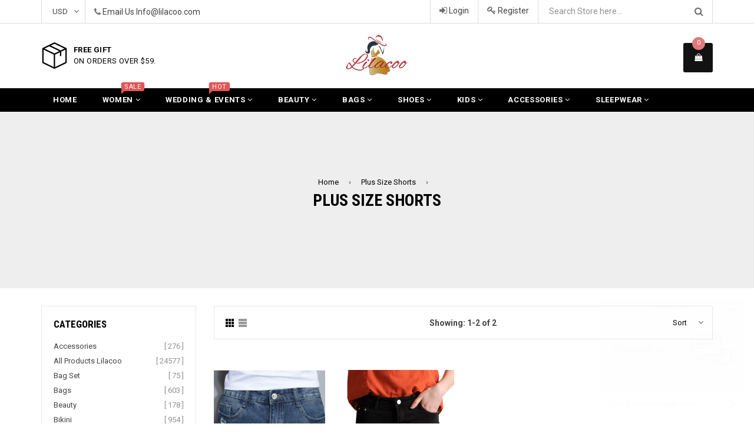

--- FILE ---
content_type: text/html; charset=utf-8
request_url: https://www.lilacoo.com/collections/plus-size-shorts/high-rise-leather-shorts
body_size: 32754
content:
<!doctype html>
<!--[if IE 9]> <html class="ie9 no-js" lang="en"> <![endif]-->
<!--[if (gt IE 9)|!(IE)]><!--> <html class="no-js" lang="en"> <!--<![endif]-->
<head>
 
  <meta charset="utf-8">
  <meta http-equiv="X-UA-Compatible" content="IE=edge,chrome=1">
  <meta name="viewport" content="width=device-width,initial-scale=1">
  <meta name="theme-color" content="#000000">
  <meta name="google-site-verification" content="Bd1u9pvj722sGVEa_JLqKMrjoFStj1_J0egkUheN6oU" />
  <link rel="canonical" href="https://www.lilacoo.com/collections/plus-size-shorts/high-rise-leather-shorts">
 <meta name="p:domain_verify" content="2e6bf21b7a5d208d05e8ca74a9cc41d8"/>
  <!-- Pinterest Tag -->
<script>
!function(e){if(!window.pintrk){window.pintrk = function () {
window.pintrk.queue.push(Array.prototype.slice.call(arguments))};var
  n=window.pintrk;n.queue=[],n.version="3.0";var
  t=document.createElement("script");t.async=!0,t.src=e;var
  r=document.getElementsByTagName("script")[0];
  r.parentNode.insertBefore(t,r)}}("https://s.pinimg.com/ct/core.js");
pintrk('load', '2612867993101', {em: '<user_email_address>'});
pintrk('page');
</script>
<noscript>
<img height="1" width="1" style="display:none;" alt=""
  src="https://ct.pinterest.com/v3/?event=init&tid=2612867993101&pd[em]=<hashed_email_address>&noscript=1" />
</noscript>
<!-- end Pinterest Tag -->

  
    <link rel="shortcut icon" href="//www.lilacoo.com/cdn/shop/files/sy_69233656821_32x32.jpg?v=1613691845" type="image/png">
  

  


  <!-- /snippets/social-meta-tags.liquid -->
<meta property="og:site_name" content="Lilacoo">
<meta property="og:url" content="https://www.lilacoo.com/collections/plus-size-shorts/high-rise-leather-shorts">
<meta property="og:title" content="Plus Size Shorts">
<meta property="og:type" content="website">
<meta property="og:description" content="Lilacoo">


<meta name="twitter:site" content="@lilacoostore">
<meta name="twitter:card" content="summary_large_image">
<meta name="twitter:title" content="Plus Size Shorts">
<meta name="twitter:description" content="Lilacoo">

  

  <link href="//fonts.googleapis.com/css?family=Roboto:300,400,600,700" rel="stylesheet" type="text/css" media="all" />



    <link href="//fonts.googleapis.com/css?family=Roboto+Condensed:300,400,600,700" rel="stylesheet" type="text/css" media="all" />  

  
  <link type="text/css" rel="stylesheet" href="https://maxcdn.bootstrapcdn.com/font-awesome/4.6.3/css/font-awesome.min.css" /> 
  <link href="//www.lilacoo.com/cdn/shop/t/2/assets/bootstrap.min.css?v=65114810302132533981512529190" rel="stylesheet" type="text/css" media="all" />  
  <link href="//www.lilacoo.com/cdn/shop/t/2/assets/animate.css?v=123806161818139119581512529189" rel="stylesheet" type="text/css" media="all" />
  <link href="//www.lilacoo.com/cdn/shop/t/2/assets/magnific-popup.css?v=113340698277399689371512529193" rel="stylesheet" type="text/css" media="all" />
  <link href="//www.lilacoo.com/cdn/shop/t/2/assets/theme.scss.css?v=52268044595945047681699317868" rel="stylesheet" type="text/css" media="all" />
 
  
  <script src="//www.lilacoo.com/cdn/shop/t/2/assets/jquery.min.js?v=32460426840832490021512529192" type="text/javascript"></script> 
  <script src="//www.lilacoo.com/cdn/shopifycloud/storefront/assets/themes_support/api.jquery-7ab1a3a4.js" type="text/javascript"></script>
  
  <script type="text/javascript">
    var theme = {
      strings: {
        addToCart: "Add to cart",
        soldOut: "Sold out",
        unavailable: "Out of Stock",
        showMore: "Show More",
        showLess: "Show Less"
      },
      moneyFormat: "${{amount}}"
    }
    document.documentElement.className = document.documentElement.className.replace('no-js', 'js');      
    
    theme.ajax_cart = true;
    theme.fixedHeader = true;
    theme.animation = true;
    theme.animationMobile = true;
      
  </script>

  <!--[if (lte IE 9) ]><script src="//www.lilacoo.com/cdn/shop/t/2/assets/match-media.min.js?v=22265819453975888031512529193" type="text/javascript"></script><![endif]-->

  

  <!--[if (gt IE 9)|!(IE)]><!--><script src="//www.lilacoo.com/cdn/shop/t/2/assets/vendor.js?v=173979752976551461551512529194" defer="defer"></script><!--<![endif]-->
  <!--[if lte IE 9]><script src="//www.lilacoo.com/cdn/shop/t/2/assets/vendor.js?v=173979752976551461551512529194"></script><![endif]-->

  <!--[if (gt IE 9)|!(IE)]><!--><script src="//www.lilacoo.com/cdn/shop/t/2/assets/theme.js?v=91184550909487522241512529193" defer="defer"></script><!--<![endif]-->
  <!--[if lte IE 9]><script src="//www.lilacoo.com/cdn/shop/t/2/assets/theme.js?v=91184550909487522241512529193"></script><![endif]--> 
   
   
   <script src="//www.lilacoo.com/cdn/shop/t/2/assets/js.cookie.js?v=58981873495749214761512529192" type="text/javascript"></script>
   <script src="//www.lilacoo.com/cdn/shop/t/2/assets/bootstrap.min.js?v=73724390286584561281512529190" type="text/javascript"></script> 
   <script src="//www.lilacoo.com/cdn/shop/t/2/assets/bootstrap-tabcollapse.js?v=23677388095923367381512529189" type="text/javascript"></script> 

   <script>window.performance && window.performance.mark && window.performance.mark('shopify.content_for_header.start');</script><meta name="google-site-verification" content="qkPgRdy1D1_WPa0iaj04kr_z3zgIHjuFnAeqUetShks">
<meta id="shopify-digital-wallet" name="shopify-digital-wallet" content="/26134766/digital_wallets/dialog">
<meta name="shopify-checkout-api-token" content="9757ab8d2616b7035abfbab5bb006ccc">
<meta id="in-context-paypal-metadata" data-shop-id="26134766" data-venmo-supported="false" data-environment="production" data-locale="en_US" data-paypal-v4="true" data-currency="USD">
<link rel="alternate" type="application/atom+xml" title="Feed" href="/collections/plus-size-shorts/high-rise-leather-shorts.atom" />
<link rel="alternate" type="application/json+oembed" href="https://www.lilacoo.com/collections/plus-size-shorts/high-rise-leather-shorts.oembed">
<script async="async" src="/checkouts/internal/preloads.js?locale=en-US"></script>
<script id="shopify-features" type="application/json">{"accessToken":"9757ab8d2616b7035abfbab5bb006ccc","betas":["rich-media-storefront-analytics"],"domain":"www.lilacoo.com","predictiveSearch":true,"shopId":26134766,"locale":"en"}</script>
<script>var Shopify = Shopify || {};
Shopify.shop = "yylilacoo.myshopify.com";
Shopify.locale = "en";
Shopify.currency = {"active":"USD","rate":"1.0"};
Shopify.country = "US";
Shopify.theme = {"name":"famiza-demo-1","id":6590365736,"schema_name":"Famiza","schema_version":"1.0.0","theme_store_id":null,"role":"main"};
Shopify.theme.handle = "null";
Shopify.theme.style = {"id":null,"handle":null};
Shopify.cdnHost = "www.lilacoo.com/cdn";
Shopify.routes = Shopify.routes || {};
Shopify.routes.root = "/";</script>
<script type="module">!function(o){(o.Shopify=o.Shopify||{}).modules=!0}(window);</script>
<script>!function(o){function n(){var o=[];function n(){o.push(Array.prototype.slice.apply(arguments))}return n.q=o,n}var t=o.Shopify=o.Shopify||{};t.loadFeatures=n(),t.autoloadFeatures=n()}(window);</script>
<script id="shop-js-analytics" type="application/json">{"pageType":"collection"}</script>
<script defer="defer" async type="module" src="//www.lilacoo.com/cdn/shopifycloud/shop-js/modules/v2/client.init-shop-cart-sync_C5BV16lS.en.esm.js"></script>
<script defer="defer" async type="module" src="//www.lilacoo.com/cdn/shopifycloud/shop-js/modules/v2/chunk.common_CygWptCX.esm.js"></script>
<script type="module">
  await import("//www.lilacoo.com/cdn/shopifycloud/shop-js/modules/v2/client.init-shop-cart-sync_C5BV16lS.en.esm.js");
await import("//www.lilacoo.com/cdn/shopifycloud/shop-js/modules/v2/chunk.common_CygWptCX.esm.js");

  window.Shopify.SignInWithShop?.initShopCartSync?.({"fedCMEnabled":true,"windoidEnabled":true});

</script>
<script>(function() {
  var isLoaded = false;
  function asyncLoad() {
    if (isLoaded) return;
    isLoaded = true;
    var urls = ["https:\/\/loox.io\/widget\/V1wscTDXV\/loox.js?shop=yylilacoo.myshopify.com","\/\/cdn.shopify.com\/proxy\/eb87c28e41147e1e4838a27648338e3442ce9da527d459cc3a1be9561f214c07\/shopify-script-tags.s3.eu-west-1.amazonaws.com\/smartseo\/instantpage.js?shop=yylilacoo.myshopify.com\u0026sp-cache-control=cHVibGljLCBtYXgtYWdlPTkwMA"];
    for (var i = 0; i < urls.length; i++) {
      var s = document.createElement('script');
      s.type = 'text/javascript';
      s.async = true;
      s.src = urls[i];
      var x = document.getElementsByTagName('script')[0];
      x.parentNode.insertBefore(s, x);
    }
  };
  if(window.attachEvent) {
    window.attachEvent('onload', asyncLoad);
  } else {
    window.addEventListener('load', asyncLoad, false);
  }
})();</script>
<script id="__st">var __st={"a":26134766,"offset":28800,"reqid":"efcbc5d0-e109-4b38-a2ae-93ecd44d27e7-1768621828","pageurl":"www.lilacoo.com\/collections\/plus-size-shorts\/high-rise-leather-shorts","u":"6a71ab29e6ef","p":"collection","rtyp":"collection","rid":17559420968};</script>
<script>window.ShopifyPaypalV4VisibilityTracking = true;</script>
<script id="captcha-bootstrap">!function(){'use strict';const t='contact',e='account',n='new_comment',o=[[t,t],['blogs',n],['comments',n],[t,'customer']],c=[[e,'customer_login'],[e,'guest_login'],[e,'recover_customer_password'],[e,'create_customer']],r=t=>t.map((([t,e])=>`form[action*='/${t}']:not([data-nocaptcha='true']) input[name='form_type'][value='${e}']`)).join(','),a=t=>()=>t?[...document.querySelectorAll(t)].map((t=>t.form)):[];function s(){const t=[...o],e=r(t);return a(e)}const i='password',u='form_key',d=['recaptcha-v3-token','g-recaptcha-response','h-captcha-response',i],f=()=>{try{return window.sessionStorage}catch{return}},m='__shopify_v',_=t=>t.elements[u];function p(t,e,n=!1){try{const o=window.sessionStorage,c=JSON.parse(o.getItem(e)),{data:r}=function(t){const{data:e,action:n}=t;return t[m]||n?{data:e,action:n}:{data:t,action:n}}(c);for(const[e,n]of Object.entries(r))t.elements[e]&&(t.elements[e].value=n);n&&o.removeItem(e)}catch(o){console.error('form repopulation failed',{error:o})}}const l='form_type',E='cptcha';function T(t){t.dataset[E]=!0}const w=window,h=w.document,L='Shopify',v='ce_forms',y='captcha';let A=!1;((t,e)=>{const n=(g='f06e6c50-85a8-45c8-87d0-21a2b65856fe',I='https://cdn.shopify.com/shopifycloud/storefront-forms-hcaptcha/ce_storefront_forms_captcha_hcaptcha.v1.5.2.iife.js',D={infoText:'Protected by hCaptcha',privacyText:'Privacy',termsText:'Terms'},(t,e,n)=>{const o=w[L][v],c=o.bindForm;if(c)return c(t,g,e,D).then(n);var r;o.q.push([[t,g,e,D],n]),r=I,A||(h.body.append(Object.assign(h.createElement('script'),{id:'captcha-provider',async:!0,src:r})),A=!0)});var g,I,D;w[L]=w[L]||{},w[L][v]=w[L][v]||{},w[L][v].q=[],w[L][y]=w[L][y]||{},w[L][y].protect=function(t,e){n(t,void 0,e),T(t)},Object.freeze(w[L][y]),function(t,e,n,w,h,L){const[v,y,A,g]=function(t,e,n){const i=e?o:[],u=t?c:[],d=[...i,...u],f=r(d),m=r(i),_=r(d.filter((([t,e])=>n.includes(e))));return[a(f),a(m),a(_),s()]}(w,h,L),I=t=>{const e=t.target;return e instanceof HTMLFormElement?e:e&&e.form},D=t=>v().includes(t);t.addEventListener('submit',(t=>{const e=I(t);if(!e)return;const n=D(e)&&!e.dataset.hcaptchaBound&&!e.dataset.recaptchaBound,o=_(e),c=g().includes(e)&&(!o||!o.value);(n||c)&&t.preventDefault(),c&&!n&&(function(t){try{if(!f())return;!function(t){const e=f();if(!e)return;const n=_(t);if(!n)return;const o=n.value;o&&e.removeItem(o)}(t);const e=Array.from(Array(32),(()=>Math.random().toString(36)[2])).join('');!function(t,e){_(t)||t.append(Object.assign(document.createElement('input'),{type:'hidden',name:u})),t.elements[u].value=e}(t,e),function(t,e){const n=f();if(!n)return;const o=[...t.querySelectorAll(`input[type='${i}']`)].map((({name:t})=>t)),c=[...d,...o],r={};for(const[a,s]of new FormData(t).entries())c.includes(a)||(r[a]=s);n.setItem(e,JSON.stringify({[m]:1,action:t.action,data:r}))}(t,e)}catch(e){console.error('failed to persist form',e)}}(e),e.submit())}));const S=(t,e)=>{t&&!t.dataset[E]&&(n(t,e.some((e=>e===t))),T(t))};for(const o of['focusin','change'])t.addEventListener(o,(t=>{const e=I(t);D(e)&&S(e,y())}));const B=e.get('form_key'),M=e.get(l),P=B&&M;t.addEventListener('DOMContentLoaded',(()=>{const t=y();if(P)for(const e of t)e.elements[l].value===M&&p(e,B);[...new Set([...A(),...v().filter((t=>'true'===t.dataset.shopifyCaptcha))])].forEach((e=>S(e,t)))}))}(h,new URLSearchParams(w.location.search),n,t,e,['guest_login'])})(!0,!0)}();</script>
<script integrity="sha256-4kQ18oKyAcykRKYeNunJcIwy7WH5gtpwJnB7kiuLZ1E=" data-source-attribution="shopify.loadfeatures" defer="defer" src="//www.lilacoo.com/cdn/shopifycloud/storefront/assets/storefront/load_feature-a0a9edcb.js" crossorigin="anonymous"></script>
<script data-source-attribution="shopify.dynamic_checkout.dynamic.init">var Shopify=Shopify||{};Shopify.PaymentButton=Shopify.PaymentButton||{isStorefrontPortableWallets:!0,init:function(){window.Shopify.PaymentButton.init=function(){};var t=document.createElement("script");t.src="https://www.lilacoo.com/cdn/shopifycloud/portable-wallets/latest/portable-wallets.en.js",t.type="module",document.head.appendChild(t)}};
</script>
<script data-source-attribution="shopify.dynamic_checkout.buyer_consent">
  function portableWalletsHideBuyerConsent(e){var t=document.getElementById("shopify-buyer-consent"),n=document.getElementById("shopify-subscription-policy-button");t&&n&&(t.classList.add("hidden"),t.setAttribute("aria-hidden","true"),n.removeEventListener("click",e))}function portableWalletsShowBuyerConsent(e){var t=document.getElementById("shopify-buyer-consent"),n=document.getElementById("shopify-subscription-policy-button");t&&n&&(t.classList.remove("hidden"),t.removeAttribute("aria-hidden"),n.addEventListener("click",e))}window.Shopify?.PaymentButton&&(window.Shopify.PaymentButton.hideBuyerConsent=portableWalletsHideBuyerConsent,window.Shopify.PaymentButton.showBuyerConsent=portableWalletsShowBuyerConsent);
</script>
<script data-source-attribution="shopify.dynamic_checkout.cart.bootstrap">document.addEventListener("DOMContentLoaded",(function(){function t(){return document.querySelector("shopify-accelerated-checkout-cart, shopify-accelerated-checkout")}if(t())Shopify.PaymentButton.init();else{new MutationObserver((function(e,n){t()&&(Shopify.PaymentButton.init(),n.disconnect())})).observe(document.body,{childList:!0,subtree:!0})}}));
</script>
<link id="shopify-accelerated-checkout-styles" rel="stylesheet" media="screen" href="https://www.lilacoo.com/cdn/shopifycloud/portable-wallets/latest/accelerated-checkout-backwards-compat.css" crossorigin="anonymous">
<style id="shopify-accelerated-checkout-cart">
        #shopify-buyer-consent {
  margin-top: 1em;
  display: inline-block;
  width: 100%;
}

#shopify-buyer-consent.hidden {
  display: none;
}

#shopify-subscription-policy-button {
  background: none;
  border: none;
  padding: 0;
  text-decoration: underline;
  font-size: inherit;
  cursor: pointer;
}

#shopify-subscription-policy-button::before {
  box-shadow: none;
}

      </style>

<script>window.performance && window.performance.mark && window.performance.mark('shopify.content_for_header.end');</script>

	<script>var loox_global_hash = '1768469637040';</script><style>.loox-reviews-default { max-width: 1200px; margin: 0 auto; }.loox-rating .loox-icon { color:#FFC125; }
:root { --lxs-rating-icon-color: #FFC125; }</style>
  <!-- Start of  Zendesk Widget script -->
<script id="ze-snippet" src="https://static.zdassets.com/ekr/snippet.js?key=7486d748-2dd5-4154-b04d-c6f1099808dc"> </script>
<!-- End of  Zendesk Widget script -->
<!-- BEGIN app block: shopify://apps/smart-seo/blocks/smartseo/7b0a6064-ca2e-4392-9a1d-8c43c942357b --><meta name="smart-seo-integrated" content="true" /><!-- metatagsSavedToSEOFields:  --><!-- BEGIN app snippet: smartseo.collection.metatags --><!-- collection_seo_template_metafield:  --><title>Plus Size Shorts</title>
<meta name="description" content="" />
<meta name="smartseo-timestamp" content="0" /><!-- END app snippet --><!-- BEGIN app snippet: smartseo.no.index -->





<!-- END app snippet --><!-- END app block --><meta property="og:image" content="https://cdn.shopify.com/s/files/1/2613/4766/files/lilacoll_png.png?height=628&pad_color=fff&v=1613691766&width=1200" />
<meta property="og:image:secure_url" content="https://cdn.shopify.com/s/files/1/2613/4766/files/lilacoll_png.png?height=628&pad_color=fff&v=1613691766&width=1200" />
<meta property="og:image:width" content="1200" />
<meta property="og:image:height" content="628" />
<link href="https://monorail-edge.shopifysvc.com" rel="dns-prefetch">
<script>(function(){if ("sendBeacon" in navigator && "performance" in window) {try {var session_token_from_headers = performance.getEntriesByType('navigation')[0].serverTiming.find(x => x.name == '_s').description;} catch {var session_token_from_headers = undefined;}var session_cookie_matches = document.cookie.match(/_shopify_s=([^;]*)/);var session_token_from_cookie = session_cookie_matches && session_cookie_matches.length === 2 ? session_cookie_matches[1] : "";var session_token = session_token_from_headers || session_token_from_cookie || "";function handle_abandonment_event(e) {var entries = performance.getEntries().filter(function(entry) {return /monorail-edge.shopifysvc.com/.test(entry.name);});if (!window.abandonment_tracked && entries.length === 0) {window.abandonment_tracked = true;var currentMs = Date.now();var navigation_start = performance.timing.navigationStart;var payload = {shop_id: 26134766,url: window.location.href,navigation_start,duration: currentMs - navigation_start,session_token,page_type: "collection"};window.navigator.sendBeacon("https://monorail-edge.shopifysvc.com/v1/produce", JSON.stringify({schema_id: "online_store_buyer_site_abandonment/1.1",payload: payload,metadata: {event_created_at_ms: currentMs,event_sent_at_ms: currentMs}}));}}window.addEventListener('pagehide', handle_abandonment_event);}}());</script>
<script id="web-pixels-manager-setup">(function e(e,d,r,n,o){if(void 0===o&&(o={}),!Boolean(null===(a=null===(i=window.Shopify)||void 0===i?void 0:i.analytics)||void 0===a?void 0:a.replayQueue)){var i,a;window.Shopify=window.Shopify||{};var t=window.Shopify;t.analytics=t.analytics||{};var s=t.analytics;s.replayQueue=[],s.publish=function(e,d,r){return s.replayQueue.push([e,d,r]),!0};try{self.performance.mark("wpm:start")}catch(e){}var l=function(){var e={modern:/Edge?\/(1{2}[4-9]|1[2-9]\d|[2-9]\d{2}|\d{4,})\.\d+(\.\d+|)|Firefox\/(1{2}[4-9]|1[2-9]\d|[2-9]\d{2}|\d{4,})\.\d+(\.\d+|)|Chrom(ium|e)\/(9{2}|\d{3,})\.\d+(\.\d+|)|(Maci|X1{2}).+ Version\/(15\.\d+|(1[6-9]|[2-9]\d|\d{3,})\.\d+)([,.]\d+|)( \(\w+\)|)( Mobile\/\w+|) Safari\/|Chrome.+OPR\/(9{2}|\d{3,})\.\d+\.\d+|(CPU[ +]OS|iPhone[ +]OS|CPU[ +]iPhone|CPU IPhone OS|CPU iPad OS)[ +]+(15[._]\d+|(1[6-9]|[2-9]\d|\d{3,})[._]\d+)([._]\d+|)|Android:?[ /-](13[3-9]|1[4-9]\d|[2-9]\d{2}|\d{4,})(\.\d+|)(\.\d+|)|Android.+Firefox\/(13[5-9]|1[4-9]\d|[2-9]\d{2}|\d{4,})\.\d+(\.\d+|)|Android.+Chrom(ium|e)\/(13[3-9]|1[4-9]\d|[2-9]\d{2}|\d{4,})\.\d+(\.\d+|)|SamsungBrowser\/([2-9]\d|\d{3,})\.\d+/,legacy:/Edge?\/(1[6-9]|[2-9]\d|\d{3,})\.\d+(\.\d+|)|Firefox\/(5[4-9]|[6-9]\d|\d{3,})\.\d+(\.\d+|)|Chrom(ium|e)\/(5[1-9]|[6-9]\d|\d{3,})\.\d+(\.\d+|)([\d.]+$|.*Safari\/(?![\d.]+ Edge\/[\d.]+$))|(Maci|X1{2}).+ Version\/(10\.\d+|(1[1-9]|[2-9]\d|\d{3,})\.\d+)([,.]\d+|)( \(\w+\)|)( Mobile\/\w+|) Safari\/|Chrome.+OPR\/(3[89]|[4-9]\d|\d{3,})\.\d+\.\d+|(CPU[ +]OS|iPhone[ +]OS|CPU[ +]iPhone|CPU IPhone OS|CPU iPad OS)[ +]+(10[._]\d+|(1[1-9]|[2-9]\d|\d{3,})[._]\d+)([._]\d+|)|Android:?[ /-](13[3-9]|1[4-9]\d|[2-9]\d{2}|\d{4,})(\.\d+|)(\.\d+|)|Mobile Safari.+OPR\/([89]\d|\d{3,})\.\d+\.\d+|Android.+Firefox\/(13[5-9]|1[4-9]\d|[2-9]\d{2}|\d{4,})\.\d+(\.\d+|)|Android.+Chrom(ium|e)\/(13[3-9]|1[4-9]\d|[2-9]\d{2}|\d{4,})\.\d+(\.\d+|)|Android.+(UC? ?Browser|UCWEB|U3)[ /]?(15\.([5-9]|\d{2,})|(1[6-9]|[2-9]\d|\d{3,})\.\d+)\.\d+|SamsungBrowser\/(5\.\d+|([6-9]|\d{2,})\.\d+)|Android.+MQ{2}Browser\/(14(\.(9|\d{2,})|)|(1[5-9]|[2-9]\d|\d{3,})(\.\d+|))(\.\d+|)|K[Aa][Ii]OS\/(3\.\d+|([4-9]|\d{2,})\.\d+)(\.\d+|)/},d=e.modern,r=e.legacy,n=navigator.userAgent;return n.match(d)?"modern":n.match(r)?"legacy":"unknown"}(),u="modern"===l?"modern":"legacy",c=(null!=n?n:{modern:"",legacy:""})[u],f=function(e){return[e.baseUrl,"/wpm","/b",e.hashVersion,"modern"===e.buildTarget?"m":"l",".js"].join("")}({baseUrl:d,hashVersion:r,buildTarget:u}),m=function(e){var d=e.version,r=e.bundleTarget,n=e.surface,o=e.pageUrl,i=e.monorailEndpoint;return{emit:function(e){var a=e.status,t=e.errorMsg,s=(new Date).getTime(),l=JSON.stringify({metadata:{event_sent_at_ms:s},events:[{schema_id:"web_pixels_manager_load/3.1",payload:{version:d,bundle_target:r,page_url:o,status:a,surface:n,error_msg:t},metadata:{event_created_at_ms:s}}]});if(!i)return console&&console.warn&&console.warn("[Web Pixels Manager] No Monorail endpoint provided, skipping logging."),!1;try{return self.navigator.sendBeacon.bind(self.navigator)(i,l)}catch(e){}var u=new XMLHttpRequest;try{return u.open("POST",i,!0),u.setRequestHeader("Content-Type","text/plain"),u.send(l),!0}catch(e){return console&&console.warn&&console.warn("[Web Pixels Manager] Got an unhandled error while logging to Monorail."),!1}}}}({version:r,bundleTarget:l,surface:e.surface,pageUrl:self.location.href,monorailEndpoint:e.monorailEndpoint});try{o.browserTarget=l,function(e){var d=e.src,r=e.async,n=void 0===r||r,o=e.onload,i=e.onerror,a=e.sri,t=e.scriptDataAttributes,s=void 0===t?{}:t,l=document.createElement("script"),u=document.querySelector("head"),c=document.querySelector("body");if(l.async=n,l.src=d,a&&(l.integrity=a,l.crossOrigin="anonymous"),s)for(var f in s)if(Object.prototype.hasOwnProperty.call(s,f))try{l.dataset[f]=s[f]}catch(e){}if(o&&l.addEventListener("load",o),i&&l.addEventListener("error",i),u)u.appendChild(l);else{if(!c)throw new Error("Did not find a head or body element to append the script");c.appendChild(l)}}({src:f,async:!0,onload:function(){if(!function(){var e,d;return Boolean(null===(d=null===(e=window.Shopify)||void 0===e?void 0:e.analytics)||void 0===d?void 0:d.initialized)}()){var d=window.webPixelsManager.init(e)||void 0;if(d){var r=window.Shopify.analytics;r.replayQueue.forEach((function(e){var r=e[0],n=e[1],o=e[2];d.publishCustomEvent(r,n,o)})),r.replayQueue=[],r.publish=d.publishCustomEvent,r.visitor=d.visitor,r.initialized=!0}}},onerror:function(){return m.emit({status:"failed",errorMsg:"".concat(f," has failed to load")})},sri:function(e){var d=/^sha384-[A-Za-z0-9+/=]+$/;return"string"==typeof e&&d.test(e)}(c)?c:"",scriptDataAttributes:o}),m.emit({status:"loading"})}catch(e){m.emit({status:"failed",errorMsg:(null==e?void 0:e.message)||"Unknown error"})}}})({shopId: 26134766,storefrontBaseUrl: "https://www.lilacoo.com",extensionsBaseUrl: "https://extensions.shopifycdn.com/cdn/shopifycloud/web-pixels-manager",monorailEndpoint: "https://monorail-edge.shopifysvc.com/unstable/produce_batch",surface: "storefront-renderer",enabledBetaFlags: ["2dca8a86"],webPixelsConfigList: [{"id":"383483965","configuration":"{\"config\":\"{\\\"pixel_id\\\":\\\"G-JVJJCSPX26\\\",\\\"target_country\\\":\\\"US\\\",\\\"gtag_events\\\":[{\\\"type\\\":\\\"begin_checkout\\\",\\\"action_label\\\":\\\"G-JVJJCSPX26\\\"},{\\\"type\\\":\\\"search\\\",\\\"action_label\\\":\\\"G-JVJJCSPX26\\\"},{\\\"type\\\":\\\"view_item\\\",\\\"action_label\\\":[\\\"G-JVJJCSPX26\\\",\\\"MC-10L5R6S326\\\"]},{\\\"type\\\":\\\"purchase\\\",\\\"action_label\\\":[\\\"G-JVJJCSPX26\\\",\\\"MC-10L5R6S326\\\"]},{\\\"type\\\":\\\"page_view\\\",\\\"action_label\\\":[\\\"G-JVJJCSPX26\\\",\\\"MC-10L5R6S326\\\"]},{\\\"type\\\":\\\"add_payment_info\\\",\\\"action_label\\\":\\\"G-JVJJCSPX26\\\"},{\\\"type\\\":\\\"add_to_cart\\\",\\\"action_label\\\":\\\"G-JVJJCSPX26\\\"}],\\\"enable_monitoring_mode\\\":false}\"}","eventPayloadVersion":"v1","runtimeContext":"OPEN","scriptVersion":"b2a88bafab3e21179ed38636efcd8a93","type":"APP","apiClientId":1780363,"privacyPurposes":[],"dataSharingAdjustments":{"protectedCustomerApprovalScopes":["read_customer_address","read_customer_email","read_customer_name","read_customer_personal_data","read_customer_phone"]}},{"id":"71598141","configuration":"{\"tagID\":\"2612867993101\"}","eventPayloadVersion":"v1","runtimeContext":"STRICT","scriptVersion":"18031546ee651571ed29edbe71a3550b","type":"APP","apiClientId":3009811,"privacyPurposes":["ANALYTICS","MARKETING","SALE_OF_DATA"],"dataSharingAdjustments":{"protectedCustomerApprovalScopes":["read_customer_address","read_customer_email","read_customer_name","read_customer_personal_data","read_customer_phone"]}},{"id":"56590397","eventPayloadVersion":"v1","runtimeContext":"LAX","scriptVersion":"1","type":"CUSTOM","privacyPurposes":["MARKETING"],"name":"Meta pixel (migrated)"},{"id":"shopify-app-pixel","configuration":"{}","eventPayloadVersion":"v1","runtimeContext":"STRICT","scriptVersion":"0450","apiClientId":"shopify-pixel","type":"APP","privacyPurposes":["ANALYTICS","MARKETING"]},{"id":"shopify-custom-pixel","eventPayloadVersion":"v1","runtimeContext":"LAX","scriptVersion":"0450","apiClientId":"shopify-pixel","type":"CUSTOM","privacyPurposes":["ANALYTICS","MARKETING"]}],isMerchantRequest: false,initData: {"shop":{"name":"Lilacoo","paymentSettings":{"currencyCode":"USD"},"myshopifyDomain":"yylilacoo.myshopify.com","countryCode":"MX","storefrontUrl":"https:\/\/www.lilacoo.com"},"customer":null,"cart":null,"checkout":null,"productVariants":[],"purchasingCompany":null},},"https://www.lilacoo.com/cdn","fcfee988w5aeb613cpc8e4bc33m6693e112",{"modern":"","legacy":""},{"shopId":"26134766","storefrontBaseUrl":"https:\/\/www.lilacoo.com","extensionBaseUrl":"https:\/\/extensions.shopifycdn.com\/cdn\/shopifycloud\/web-pixels-manager","surface":"storefront-renderer","enabledBetaFlags":"[\"2dca8a86\"]","isMerchantRequest":"false","hashVersion":"fcfee988w5aeb613cpc8e4bc33m6693e112","publish":"custom","events":"[[\"page_viewed\",{}],[\"collection_viewed\",{\"collection\":{\"id\":\"17559420968\",\"title\":\"Plus Size Shorts\",\"productVariants\":[{\"price\":{\"amount\":26.0,\"currencyCode\":\"USD\"},\"product\":{\"title\":\"Denim Ripped Mini Shorts Frayed Cuffs\",\"vendor\":\"Lilacoo\",\"id\":\"382033625128\",\"untranslatedTitle\":\"Denim Ripped Mini Shorts Frayed Cuffs\",\"url\":\"\/products\/denim-ripped-mini-shorts-frayed-cuffs\",\"type\":\"\"},\"id\":\"3432785313832\",\"image\":{\"src\":\"\/\/www.lilacoo.com\/cdn\/shop\/products\/1_ad9b79fe-ee37-4d9e-b7e6-e7ff61f633e4.jpg?v=1514382503\"},\"sku\":null,\"title\":\"XS\",\"untranslatedTitle\":\"XS\"},{\"price\":{\"amount\":24.0,\"currencyCode\":\"USD\"},\"product\":{\"title\":\"Black Denim Shorts Female Large Size Loose Jeans\",\"vendor\":\"Lilacoo\",\"id\":\"382033297448\",\"untranslatedTitle\":\"Black Denim Shorts Female Large Size Loose Jeans\",\"url\":\"\/products\/black-denim-shorts-female-large-size-loose-jeans\",\"type\":\"\"},\"id\":\"3432782823464\",\"image\":{\"src\":\"\/\/www.lilacoo.com\/cdn\/shop\/products\/1_f2c2547d-24cd-4416-a8d4-dd949807998c.jpg?v=1514382321\"},\"sku\":null,\"title\":\"XS\",\"untranslatedTitle\":\"XS\"}]}}]]"});</script><script>
  window.ShopifyAnalytics = window.ShopifyAnalytics || {};
  window.ShopifyAnalytics.meta = window.ShopifyAnalytics.meta || {};
  window.ShopifyAnalytics.meta.currency = 'USD';
  var meta = {"products":[{"id":382033625128,"gid":"gid:\/\/shopify\/Product\/382033625128","vendor":"Lilacoo","type":"","handle":"denim-ripped-mini-shorts-frayed-cuffs","variants":[{"id":3432785313832,"price":2600,"name":"Denim Ripped Mini Shorts Frayed Cuffs - XS","public_title":"XS","sku":null},{"id":3432785346600,"price":2600,"name":"Denim Ripped Mini Shorts Frayed Cuffs - S","public_title":"S","sku":null},{"id":3432785379368,"price":2600,"name":"Denim Ripped Mini Shorts Frayed Cuffs - M","public_title":"M","sku":null},{"id":3432785412136,"price":2600,"name":"Denim Ripped Mini Shorts Frayed Cuffs - L","public_title":"L","sku":null},{"id":3432785444904,"price":2600,"name":"Denim Ripped Mini Shorts Frayed Cuffs - XL","public_title":"XL","sku":null},{"id":3432785477672,"price":2600,"name":"Denim Ripped Mini Shorts Frayed Cuffs - 2XL","public_title":"2XL","sku":null},{"id":3432785510440,"price":2600,"name":"Denim Ripped Mini Shorts Frayed Cuffs - 3XL","public_title":"3XL","sku":null},{"id":3432785543208,"price":2600,"name":"Denim Ripped Mini Shorts Frayed Cuffs - 4XL","public_title":"4XL","sku":null},{"id":3432785575976,"price":2600,"name":"Denim Ripped Mini Shorts Frayed Cuffs - 5XL","public_title":"5XL","sku":null}],"remote":false},{"id":382033297448,"gid":"gid:\/\/shopify\/Product\/382033297448","vendor":"Lilacoo","type":"","handle":"black-denim-shorts-female-large-size-loose-jeans","variants":[{"id":3432782823464,"price":2400,"name":"Black Denim Shorts Female Large Size Loose Jeans - XS","public_title":"XS","sku":null},{"id":3432782856232,"price":2400,"name":"Black Denim Shorts Female Large Size Loose Jeans - S","public_title":"S","sku":null},{"id":3432782889000,"price":2400,"name":"Black Denim Shorts Female Large Size Loose Jeans - M","public_title":"M","sku":null},{"id":3432782921768,"price":2400,"name":"Black Denim Shorts Female Large Size Loose Jeans - L","public_title":"L","sku":null},{"id":3432782954536,"price":2400,"name":"Black Denim Shorts Female Large Size Loose Jeans - XL","public_title":"XL","sku":null},{"id":3432782987304,"price":2400,"name":"Black Denim Shorts Female Large Size Loose Jeans - 2XL","public_title":"2XL","sku":null},{"id":3432783020072,"price":2400,"name":"Black Denim Shorts Female Large Size Loose Jeans - 3XL","public_title":"3XL","sku":null},{"id":3432783052840,"price":2400,"name":"Black Denim Shorts Female Large Size Loose Jeans - 4XL","public_title":"4XL","sku":null},{"id":3432783085608,"price":2400,"name":"Black Denim Shorts Female Large Size Loose Jeans - 5XL","public_title":"5XL","sku":null},{"id":3432783118376,"price":2400,"name":"Black Denim Shorts Female Large Size Loose Jeans - 6XL","public_title":"6XL","sku":null},{"id":3432783151144,"price":2400,"name":"Black Denim Shorts Female Large Size Loose Jeans - 7XL","public_title":"7XL","sku":null}],"remote":false}],"page":{"pageType":"collection","resourceType":"collection","resourceId":17559420968,"requestId":"efcbc5d0-e109-4b38-a2ae-93ecd44d27e7-1768621828"}};
  for (var attr in meta) {
    window.ShopifyAnalytics.meta[attr] = meta[attr];
  }
</script>
<script class="analytics">
  (function () {
    var customDocumentWrite = function(content) {
      var jquery = null;

      if (window.jQuery) {
        jquery = window.jQuery;
      } else if (window.Checkout && window.Checkout.$) {
        jquery = window.Checkout.$;
      }

      if (jquery) {
        jquery('body').append(content);
      }
    };

    var hasLoggedConversion = function(token) {
      if (token) {
        return document.cookie.indexOf('loggedConversion=' + token) !== -1;
      }
      return false;
    }

    var setCookieIfConversion = function(token) {
      if (token) {
        var twoMonthsFromNow = new Date(Date.now());
        twoMonthsFromNow.setMonth(twoMonthsFromNow.getMonth() + 2);

        document.cookie = 'loggedConversion=' + token + '; expires=' + twoMonthsFromNow;
      }
    }

    var trekkie = window.ShopifyAnalytics.lib = window.trekkie = window.trekkie || [];
    if (trekkie.integrations) {
      return;
    }
    trekkie.methods = [
      'identify',
      'page',
      'ready',
      'track',
      'trackForm',
      'trackLink'
    ];
    trekkie.factory = function(method) {
      return function() {
        var args = Array.prototype.slice.call(arguments);
        args.unshift(method);
        trekkie.push(args);
        return trekkie;
      };
    };
    for (var i = 0; i < trekkie.methods.length; i++) {
      var key = trekkie.methods[i];
      trekkie[key] = trekkie.factory(key);
    }
    trekkie.load = function(config) {
      trekkie.config = config || {};
      trekkie.config.initialDocumentCookie = document.cookie;
      var first = document.getElementsByTagName('script')[0];
      var script = document.createElement('script');
      script.type = 'text/javascript';
      script.onerror = function(e) {
        var scriptFallback = document.createElement('script');
        scriptFallback.type = 'text/javascript';
        scriptFallback.onerror = function(error) {
                var Monorail = {
      produce: function produce(monorailDomain, schemaId, payload) {
        var currentMs = new Date().getTime();
        var event = {
          schema_id: schemaId,
          payload: payload,
          metadata: {
            event_created_at_ms: currentMs,
            event_sent_at_ms: currentMs
          }
        };
        return Monorail.sendRequest("https://" + monorailDomain + "/v1/produce", JSON.stringify(event));
      },
      sendRequest: function sendRequest(endpointUrl, payload) {
        // Try the sendBeacon API
        if (window && window.navigator && typeof window.navigator.sendBeacon === 'function' && typeof window.Blob === 'function' && !Monorail.isIos12()) {
          var blobData = new window.Blob([payload], {
            type: 'text/plain'
          });

          if (window.navigator.sendBeacon(endpointUrl, blobData)) {
            return true;
          } // sendBeacon was not successful

        } // XHR beacon

        var xhr = new XMLHttpRequest();

        try {
          xhr.open('POST', endpointUrl);
          xhr.setRequestHeader('Content-Type', 'text/plain');
          xhr.send(payload);
        } catch (e) {
          console.log(e);
        }

        return false;
      },
      isIos12: function isIos12() {
        return window.navigator.userAgent.lastIndexOf('iPhone; CPU iPhone OS 12_') !== -1 || window.navigator.userAgent.lastIndexOf('iPad; CPU OS 12_') !== -1;
      }
    };
    Monorail.produce('monorail-edge.shopifysvc.com',
      'trekkie_storefront_load_errors/1.1',
      {shop_id: 26134766,
      theme_id: 6590365736,
      app_name: "storefront",
      context_url: window.location.href,
      source_url: "//www.lilacoo.com/cdn/s/trekkie.storefront.cd680fe47e6c39ca5d5df5f0a32d569bc48c0f27.min.js"});

        };
        scriptFallback.async = true;
        scriptFallback.src = '//www.lilacoo.com/cdn/s/trekkie.storefront.cd680fe47e6c39ca5d5df5f0a32d569bc48c0f27.min.js';
        first.parentNode.insertBefore(scriptFallback, first);
      };
      script.async = true;
      script.src = '//www.lilacoo.com/cdn/s/trekkie.storefront.cd680fe47e6c39ca5d5df5f0a32d569bc48c0f27.min.js';
      first.parentNode.insertBefore(script, first);
    };
    trekkie.load(
      {"Trekkie":{"appName":"storefront","development":false,"defaultAttributes":{"shopId":26134766,"isMerchantRequest":null,"themeId":6590365736,"themeCityHash":"3303557677576009674","contentLanguage":"en","currency":"USD","eventMetadataId":"4635a269-a3ff-4be9-9164-753f4848e399"},"isServerSideCookieWritingEnabled":true,"monorailRegion":"shop_domain","enabledBetaFlags":["65f19447"]},"Session Attribution":{},"S2S":{"facebookCapiEnabled":false,"source":"trekkie-storefront-renderer","apiClientId":580111}}
    );

    var loaded = false;
    trekkie.ready(function() {
      if (loaded) return;
      loaded = true;

      window.ShopifyAnalytics.lib = window.trekkie;

      var originalDocumentWrite = document.write;
      document.write = customDocumentWrite;
      try { window.ShopifyAnalytics.merchantGoogleAnalytics.call(this); } catch(error) {};
      document.write = originalDocumentWrite;

      window.ShopifyAnalytics.lib.page(null,{"pageType":"collection","resourceType":"collection","resourceId":17559420968,"requestId":"efcbc5d0-e109-4b38-a2ae-93ecd44d27e7-1768621828","shopifyEmitted":true});

      var match = window.location.pathname.match(/checkouts\/(.+)\/(thank_you|post_purchase)/)
      var token = match? match[1]: undefined;
      if (!hasLoggedConversion(token)) {
        setCookieIfConversion(token);
        window.ShopifyAnalytics.lib.track("Viewed Product Category",{"currency":"USD","category":"Collection: plus-size-shorts","collectionName":"plus-size-shorts","collectionId":17559420968,"nonInteraction":true},undefined,undefined,{"shopifyEmitted":true});
      }
    });


        var eventsListenerScript = document.createElement('script');
        eventsListenerScript.async = true;
        eventsListenerScript.src = "//www.lilacoo.com/cdn/shopifycloud/storefront/assets/shop_events_listener-3da45d37.js";
        document.getElementsByTagName('head')[0].appendChild(eventsListenerScript);

})();</script>
  <script>
  if (!window.ga || (window.ga && typeof window.ga !== 'function')) {
    window.ga = function ga() {
      (window.ga.q = window.ga.q || []).push(arguments);
      if (window.Shopify && window.Shopify.analytics && typeof window.Shopify.analytics.publish === 'function') {
        window.Shopify.analytics.publish("ga_stub_called", {}, {sendTo: "google_osp_migration"});
      }
      console.error("Shopify's Google Analytics stub called with:", Array.from(arguments), "\nSee https://help.shopify.com/manual/promoting-marketing/pixels/pixel-migration#google for more information.");
    };
    if (window.Shopify && window.Shopify.analytics && typeof window.Shopify.analytics.publish === 'function') {
      window.Shopify.analytics.publish("ga_stub_initialized", {}, {sendTo: "google_osp_migration"});
    }
  }
</script>
<script
  defer
  src="https://www.lilacoo.com/cdn/shopifycloud/perf-kit/shopify-perf-kit-3.0.4.min.js"
  data-application="storefront-renderer"
  data-shop-id="26134766"
  data-render-region="gcp-us-central1"
  data-page-type="collection"
  data-theme-instance-id="6590365736"
  data-theme-name="Famiza"
  data-theme-version="1.0.0"
  data-monorail-region="shop_domain"
  data-resource-timing-sampling-rate="10"
  data-shs="true"
  data-shs-beacon="true"
  data-shs-export-with-fetch="true"
  data-shs-logs-sample-rate="1"
  data-shs-beacon-endpoint="https://www.lilacoo.com/api/collect"
></script>
</head>

<body class="template-collection">
 
  <a class="in-page-link visually-hidden skip-link" href="#MainContent">Skip to content</a>
  
  <div id="shopify-section-header" class="shopify-section"><div data-section-id="header" data-section-type="header-section"> 
	<header class="site-header logo--center" role="banner"> 
		
		<!-- Top header -->
		<div class="top-header">
			<div class="container">
				<div class="row">
					<div class="col-sm-6 col-md-4 pull-left"> 
						  <select class="currency-picker" name="currencies" style="display: inline; width: auto; vertical-align: inherit;">
  
  
  <option value="USD" selected="selected">USD</option>
  
    
    <option value="INR">INR</option>
    
  
    
    <option value="GBP">GBP</option>
    
  
    
    <option value="CAD">CAD</option>
    
  
    
  
    
    <option value="AUD">AUD</option>
    
  
    
    <option value="EUR">EUR</option>
    
  
    
    <option value="JPY">JPY</option>
    
  
  </select>

						
						
						
						<div class="call-us">
							<p><i class="fa fa-phone" aria-hidden="true"></i> Email Us <a href="tel:Info@lilacoo.com">Info@lilacoo.com</a></p>
						</div>
						 </div>
					<div class="col-sm-6 col-md-8 pull-right">
						<div class="site-header__search hidden-xs hidden-sm"> <form action="/search" method="get" class="search-header search" role="search">
  <input class="search-header__input search__input"
    type="search"
    name="q"
    placeholder="Search Store here..."
    aria-label="Search Store here...">
 
   <button class="btnSearch" type="submit">
  	<i class="fa fa-search" aria-hidden="true"></i>    
   </button>
</form>
 </div>
						
<ul class="customer-links">	
			
	<li><a href="/account/login"><i class="fa fa-sign-in" aria-hidden="true"></i> Login</a></li>
	<li>
      	 
      	<a href="/account/register"> <i class="fa fa-key" aria-hidden="true"></i> Register</a>
		
  	</li>
	
</ul>
 </div>
				</div>
			</div>
		</div>
		
		<!-- Main header -->
      <div class="main-header">
		<div class="container">
			<div class="row-table"> 
                                 
                      <div class="col-sm-5 col-md-3 text-left">
                         
                        <p class="freeShiping left"> <svg aria-hidden="true" focusable="false" role="presentation" class="icon icon--wide icon-arrow-left" viewBox="0 0 473.8 473.8"><path d="M454.8,111.7c0-1.8-0.4-3.6-1.2-5.3c-1.6-3.4-4.7-5.7-8.1-6.4L241.8,1.2c-3.3-1.6-7.2-1.6-10.5,0L25.6,100.9
		c-4,1.9-6.6,5.9-6.8,10.4v0.1c0,0.1,0,0.2,0,0.4V362c0,4.6,2.6,8.8,6.8,10.8l205.7,99.7c0.1,0,0.1,0,0.2,0.1
		c0.3,0.1,0.6,0.2,0.9,0.4c0.1,0,0.2,0.1,0.4,0.1c0.3,0.1,0.6,0.2,0.9,0.3c0.1,0,0.2,0.1,0.3,0.1c0.3,0.1,0.7,0.1,1,0.2
		c0.1,0,0.2,0,0.3,0c0.4,0,0.9,0.1,1.3,0.1c0.4,0,0.9,0,1.3-0.1c0.1,0,0.2,0,0.3,0c0.3,0,0.7-0.1,1-0.2c0.1,0,0.2-0.1,0.3-0.1
		c0.3-0.1,0.6-0.2,0.9-0.3c0.1,0,0.2-0.1,0.4-0.1c0.3-0.1,0.6-0.2,0.9-0.4c0.1,0,0.1,0,0.2-0.1l206.3-100c4.1-2,6.8-6.2,6.8-10.8
		V112C454.8,111.9,454.8,111.8,454.8,111.7z M236.5,25.3l178.4,86.5l-65.7,31.9L170.8,57.2L236.5,25.3z M236.5,198.3L58.1,111.8
		l85.2-41.3L321.7,157L236.5,198.3z M42.8,131.1l181.7,88.1v223.3L42.8,354.4V131.1z M248.5,442.5V219.2l85.3-41.4v58.4
		c0,6.6,5.4,12,12,12s12-5.4,12-12v-70.1l73-35.4V354L248.5,442.5z" fill="#000" fill-rule="evenodd"/></svg>
 <span><b>Free Gift</b><br> on Orders Over $59.</span> </p>
              		 	          
             		 </div>                 
				 
				
				
				<div class="col-sm-5 col-md-4 text-center logo-col"> 
					
						<div class="h2 site-header__logo" itemscope itemtype="http://schema.org/Organization"> 
							 <a href="/" itemprop="url" class="site-header__logo-image site-header__logo-image--centered"> <img src="//www.lilacoo.com/cdn/shop/files/lolo_png.png?v=1613691767" alt="Lilacoo"
                   itemprop="logo"> </a> 
							 </div>
					 
                </div>
              
				     
				
				
				<div class="col-sm-2  col-md-3  cart-col"> <div class="site-cart">
  <a href="/cart" class="site-header__cart" title="Cart">
      <i class="fa fa-shopping-bag" aria-hidden="true"></i>
      <span id="CartCount" class="site-header__cart-count" data-cart-render="item_count">0</span>
  </a>
  <div id="header-cart" class="block block-cart">
      <p id="cart-title">There are <strong data-cart-render="item_count"></strong> <span class="itemshide"> items</span> in your cart</p>
      <ul class="mini-products-list" data-cart-view="data-cart-view">
         <li class="grid" rv-each-item="cart.items">
              <a class="grid__item one-third product-image" rv-href="item.url"><img rv-src="item.image" rv-alt="item.title" /></a>
              <div class="grid__item two-thirds product-details">
                  <a href="#" class="remove" rv-data-cart-remove="index | plus 1"><i class="fa fa-times" aria-hidden="true"></i></a> <a class="pName" rv-href="item.url" rv-text="item.title"></a>
                  <ul rv-hide="item.propertyArray | empty">
                      <li rv-each-property="item.propertyArray < properties"><small class="text-muted">{property.name}: {property.value}</small></li>
                  </ul>
                  <div class="priceRow">
                      <div class="product-price" rv-html="item.price | money currency.currentCurrency"></div>
                      <span class="prodMulti">X</span>
                      <div class="qtyField">
                              <a href="#" rv-data-cart-update="index | plus 1" rv-data-cart-quantity="item.quantity | minus 1">-</a>
                              <span rv-text="item.quantity"></span>
                              <a class="opt" href="#" rv-data-cart-update="index | plus 1" rv-data-cart-quantity="item.quantity | plus 1">+</a>
                      </div>
                  </div>

                  <!--div class="total" rv-html="item.line_price | money currency.currentCurrency"></div--> 
              </div>
          </li>		
          <li class="total" rv-show="cart.item_count | gt 0"> Total: <span class="product-price" rv-html="cart.total_price | money currency.currentCurrency"></span> </li>
         <li class="buttonSet text-center" rv-show="cart.item_count | gt 0">
            <a id="inlinecheckout-cart" href="/cart" class="btn btn-secondary btn--small">View Cart</a>
            <a href="/checkout" class="btn btn-secondary btn--small">Checkout</a> 
        </li>
     </ul> 
  </div>
</div> </div>
			</div>
		</div>
      </div>
	</header>	
</div>


<style>
  
  
  .top-header { border-bottom:1px solid #dddddd; 
  background:#ffffff; 
  }  
  
  .customer-links li { border-left:1px solid #dddddd;} 
  .site-header__search .search { border-right:1px solid #dddddd;
    border-left:1px solid #dddddd; }
    
  .btnSearch { border:0; }
  
  .currency-picker { border-right:1px solid #dddddd; border-left:1px solid #dddddd;}
  
  .top-header .fa { color: #6e6e6e;}
  
  a.site-header__cart { background:#131212; }
  a.site-header__cart .fa { color: #ffffff;  }
  .site-header__cart-count { background:#df7a7b; color:#fff; }  
 
  .main-header { background:#ffffff; }
  .main-header .icon {  color: #000000; }
  
  .top-header a,
  .site-header__search .search-header__input,
  .call-us p,
  .top-header .currency-picker { color: #444444; }
  .top-header .currency-picker option { color:#444; }
  
  .top-header a:hover {  color: #444444; opacity:0.9; }
  
  .search-header__input::-webkit-input-placeholder { /* Chrome */
   color: #444444 !important;
  }
  .search-header__input:-ms-input-placeholder { /* IE 10+ */
   color: #444444 !important;
  }
  .search-header__input::-moz-placeholder { /* Firefox 19+ */
   color: #444444 !important;
    opacity: 1;
  }
  .search-header__input:-moz-placeholder { /* Firefox 4 - 18 */
   color: #444444 !important;
    opacity: 1;
  }
  
  
  .top-header .currency-picker { background-color:transparent; }
  
  
</style>
</div>
  <div id="shopify-section-navigation" class="shopify-section nav-section">
<nav class="site-navigation" id="AccessibleNav" role="navigation">
  <!-- 	Stikcy Logo -->
  <div class="sticky-logo">
  		
            <a href="/" itemprop="url" class="site-header__logo-image">                       
                            
	              <img src="//www.lilacoo.com/cdn/shop/files/lilacoll_png_x20.png?v=1613691766" alt="Lilacoo" />
              
            </a>
            
  </div> 
  
  <div class="container">
    
     <!-- Mobile Icon -->
   <button type="button" class="btn--link site-header__menu js-mobile-nav-toggle mobile-nav--open hidden-md hidden-lg">
     <svg aria-hidden="true" focusable="false" role="presentation" class="icon icon-hamburger" viewBox="0 0 37 40"><path d="M33.5 25h-30c-1.1 0-2-.9-2-2s.9-2 2-2h30c1.1 0 2 .9 2 2s-.9 2-2 2zm0-11.5h-30c-1.1 0-2-.9-2-2s.9-2 2-2h30c1.1 0 2 .9 2 2s-.9 2-2 2zm0 23h-30c-1.1 0-2-.9-2-2s.9-2 2-2h30c1.1 0 2 .9 2 2s-.9 2-2 2z"/></svg>
     <svg aria-hidden="true" focusable="false" role="presentation" class="icon icon-close" viewBox="0 0 37 40"><path d="M21.3 23l11-11c.8-.8.8-2 0-2.8-.8-.8-2-.8-2.8 0l-11 11-11-11c-.8-.8-2-.8-2.8 0-.8.8-.8 2 0 2.8l11 11-11 11c-.8.8-.8 2 0 2.8.4.4.9.6 1.4.6s1-.2 1.4-.6l11-11 11 11c.4.4.9.6 1.4.6s1-.2 1.4-.6c.8-.8.8-2 0-2.8l-11-11z"/></svg>
     <span class="icon__fallback-text">expand/collapse</span>
   </button>
   
    <!-- Main menu-->
    <ul id="siteNav" class="site-nav left">
    
        
        
            <li class="lvl1"><a href="/">Home</a></li>
        

        
        

        
        

        
        

        
        

        
        

    
        
        

        
        

        
        
            <li class="lvl1 parent megamenu">
                <a href="/collections/women" class="">
                    Women <i class="fa fa-angle-down" aria-hidden="true"></i>
                  	<span class="navLbl">SALE</span>
                </a>
              	<div class="megamenu style1">
                  <ul class="grid mmWrapper">
                      
                      

                      <li class="grid__item large-up--four-fifths">
                          <ul class="grid">
                              
                                  

	<li class="grid__item lvl-1 large-up--one-fifth ">
		<a href="/collections/tops" class="site-nav lvl-1">
          	Tops <span class="visually-hidden">expand</span>
  		</a>
    	<ul class="subLinks">
			
			<li class="lvl-2 ">
				<a href="/collections/cloak" class="site-nav lvl-2">Cloak</a>
			</li>
      		
			<li class="lvl-2 ">
				<a href="/collections/fur" class="site-nav lvl-2">Fur</a>
			</li>
      		
			<li class="lvl-2 ">
				<a href="/collections/outerwear" class="site-nav lvl-2">Outerwear</a>
			</li>
      		
			<li class="lvl-2 ">
				<a href="/collections/jackets-coats" class="site-nav lvl-2">Jackets &amp; Coats</a>
			</li>
      		
			<li class="lvl-2 ">
				<a href="/collections/down-jacket" class="site-nav lvl-2">Down jacket</a>
			</li>
      		
			<li class="lvl-2 ">
				<a href="/collections/t-shirt-tanks" class="site-nav lvl-2">T-shirt &amp; Tanks</a>
			</li>
      		
			<li class="lvl-2 ">
				<a href="/collections/shirts-blouses" class="site-nav lvl-2">Shirts &amp; Blouses</a>
			</li>
      		
			<li class="lvl-2 ">
				<a href="/collections/sweater-cardigan" class="site-nav lvl-2">Sweater &amp; Cardigan</a>
			</li>
      		
    	</ul>
	</li>

                              
                                  

	<li class="grid__item lvl-1 large-up--one-fifth ">
		<a href="/collections/bottoms" class="site-nav lvl-1">
          	Buttoms <span class="visually-hidden">expand</span>
  		</a>
    	<ul class="subLinks">
			
			<li class="lvl-2 ">
				<a href="/collections/skirts" class="site-nav lvl-2">Skirts</a>
			</li>
      		
			<li class="lvl-2 ">
				<a href="/collections/shorts" class="site-nav lvl-2">Shorts</a>
			</li>
      		
			<li class="lvl-2 ">
				<a href="/collections/pants" class="site-nav lvl-2">Pants</a>
			</li>
      		
			<li class="lvl-2 ">
				<a href="/collections/jeans" class="site-nav lvl-2">Jeans</a>
			</li>
      		
			<li class="lvl-2 ">
				<a href="/collections/leggings" class="site-nav lvl-2">Leggings</a>
			</li>
      		
			<li class="lvl-2 ">
				<a href="/collections/jumpsuits-rompers" class="site-nav lvl-2">Jumpsuits &amp; Rompers</a>
			</li>
      		
    	</ul>
	</li>

                              
                                  

	<li class="grid__item lvl-1 large-up--one-fifth ">
		<a href="/collections/maxi-dresses" class="site-nav lvl-1">
          	Hot Sale <span class="visually-hidden">expand</span>
  		</a>
    	<ul class="subLinks">
			
			<li class="lvl-2 ">
				<a href="/collections/bodycon-dresses" class="site-nav lvl-2">Bodycon Dresses</a>
			</li>
      		
			<li class="lvl-2 ">
				<a href="/collections/bohemian-dresses" class="site-nav lvl-2">Bohemian Dresses</a>
			</li>
      		
			<li class="lvl-2 ">
				<a href="/collections/casual-dresses-2" class="site-nav lvl-2">Casual Dresses</a>
			</li>
      		
			<li class="lvl-2 ">
				<a href="/collections/chiffon-dresses" class="site-nav lvl-2">Chiffon Dresses</a>
			</li>
      		
			<li class="lvl-2 ">
				<a href="/collections/club-dresses-1" class="site-nav lvl-2">Club Dresses</a>
			</li>
      		
			<li class="lvl-2 ">
				<a href="/collections/sweater-dresses" class="site-nav lvl-2">Sweater Dresses</a>
			</li>
      		
			<li class="lvl-2 ">
				<a href="/collections/summer-dresses" class="site-nav lvl-2">Summer Dresses</a>
			</li>
      		
			<li class="lvl-2 ">
				<a href="/collections/winter-dresses" class="site-nav lvl-2">Winter Dresses</a>
			</li>
      		
			<li class="lvl-2 ">
				<a href="/collections/vintage-dresses" class="site-nav lvl-2">Vintage Dresses</a>
			</li>
      		
			<li class="lvl-2 ">
				<a href="/collections/sports-suit" class="site-nav lvl-2">Sports Suit</a>
			</li>
      		
    	</ul>
	</li>

                              
                                  

	<li class="grid__item lvl-1 large-up--one-fifth ">
		<a href="/collections/casual-dresses-2" class="site-nav lvl-1">
          	Day Dresses <span class="visually-hidden">expand</span>
  		</a>
    	<ul class="subLinks">
			
			<li class="lvl-2 ">
				<a href="/collections/lace-dresses" class="site-nav lvl-2">Lace Dresses</a>
			</li>
      		
			<li class="lvl-2 ">
				<a href="/collections/long-sleeve-dresses" class="site-nav lvl-2">Long Sleeve Dresses</a>
			</li>
      		
			<li class="lvl-2 ">
				<a href="/collections/maxi-dresses" class="site-nav lvl-2">Maxi Dresses</a>
			</li>
      		
			<li class="lvl-2 ">
				<a href="/collections/mini-dresses" class="site-nav lvl-2">Mini Dresses</a>
			</li>
      		
			<li class="lvl-2 ">
				<a href="/collections/print-dresses" class="site-nav lvl-2">Print Dresses</a>
			</li>
      		
			<li class="lvl-2 ">
				<a href="/collections/new-style-dresses" class="site-nav lvl-2">Party Dresses</a>
			</li>
      		
    	</ul>
	</li>

                              
                                  

	<li class="grid__item lvl-1 large-up--one-fifth ">
		<a href="/collections/bikini" class="site-nav lvl-1">
          	Bikini <span class="visually-hidden">expand</span>
  		</a>
    	<ul class="subLinks">
			
			<li class="lvl-2 ">
				<a href="/collections/one-piece-swimwear" class="site-nav lvl-2">One Piece Bikini</a>
			</li>
      		
			<li class="lvl-2 ">
				<a href="/collections/two-piece-swimwear" class="site-nav lvl-2">Two Piece Bikini</a>
			</li>
      		
			<li class="lvl-2 ">
				<a href="/collections/high-waisted-swimsuits" class="site-nav lvl-2">High Waisted Bikini</a>
			</li>
      		
			<li class="lvl-2 ">
				<a href="/collections/cover-up" class="site-nav lvl-2">Cover Up</a>
			</li>
      		
    	</ul>
	</li>

                              
                                  

	<li class="grid__item lvl-1 large-up--one-fifth ">
  		<a href="/collections/plus-size" class="site-nav lvl-1">Plus</a>
	</li>

                              
                          </ul>
                      </li>
                      
                      
                          <li class="grid__item large-up--one-fifth imageCol">
                              <a href=""><img src="//www.lilacoo.com/cdn/shop/files/1_1024x_4630f6a6-0d61-4d9f-baa4-5b7f33c1e3be_450x.jpg?v=1613691771" alt="" /></a>
                          </li>
                      
                  </ul>
              	</div>
            </li>
        

        
        

        
        

        
        

    
        
        

        
        

        
        
            <li class="lvl1 parent megamenu">
                <a href="/collections/prom-dresses" class="">
                    Wedding & Events <i class="fa fa-angle-down" aria-hidden="true"></i>
                  	<span class="navLbl">Hot</span>
                </a>
              	<div class="megamenu style1">
                  <ul class="grid mmWrapper">
                      
                      

                      <li class="grid__item large-up--one-whole">
                          <ul class="grid">
                              
                                  

	<li class="grid__item lvl-1 large-up--one-quarter ">
  		<a href="/collections/prom-dresses" class="site-nav lvl-1">Prom</a>
	</li>

                              
                                  

	<li class="grid__item lvl-1 large-up--one-quarter ">
  		<a href="/collections/wedding-dresses" class="site-nav lvl-1">Wedding</a>
	</li>

                              
                                  

	<li class="grid__item lvl-1 large-up--one-quarter ">
  		<a href="/collections/mother-of-the-bride-dresses" class="site-nav lvl-1">Mother</a>
	</li>

                              
                                  

	<li class="grid__item lvl-1 large-up--one-quarter ">
  		<a href="/collections/short-prom-dresses" class="site-nav lvl-1">Homecoming</a>
	</li>

                              
                          </ul>
                      </li>
                      
                      
                  </ul>
              	</div>
            </li>
        

        
        

        
        

        
        

    
        
        

        
        

        
        

        
        

        
        

        
        
        <li class="lvl1 parent dropdown">
            <a href="/collections/beauty" class="">
                Beauty <i class="fa fa-angle-down" aria-hidden="true"></i>
              	
            </a>
            <ul class="dropdown">
                
                    
	<li class=""><a href="/collections/make-up" class="site-nav">Make Up</a></li>

                
                    
	<li class=""><a href="/collections/makeup-brushes" class="site-nav">Makeup Brushes</a></li>

                
                    
	<li class=""><a href="/collections/makeup-blender" class="site-nav">Makeup Blender</a></li>

                
                    
	<li class=""><a href="/collections/makeup-palette" class="site-nav">Makeup Palette</a></li>

                
            </ul>
        </li>
        

    
        
        

        
        

        
        

        
        

        
        

        
        
        <li class="lvl1 parent dropdown">
            <a href="/collections/bags" class="">
                Bags <i class="fa fa-angle-down" aria-hidden="true"></i>
              	
            </a>
            <ul class="dropdown">
                
                    
	<li class=""><a href="/collections/handbag-set" class="site-nav">Bag Set</a></li>

                
                    
	<li class=""><a href="/collections/wallets" class="site-nav">Wallets</a></li>

                
                    
	<li class=""><a href="/collections/shoulder-bag" class="site-nav">Shoulder Bag</a></li>

                
                    
	<li class=""><a href="/collections/schoolbag" class="site-nav">Schoolbag</a></li>

                
                    
	<li class=""><a href="/collections/womens-backpack" class="site-nav">Women's Backpack</a></li>

                
                    
	<li class=""><a href="/collections/evening-bags" class="site-nav">Evening Bags</a></li>

                
            </ul>
        </li>
        

    
        
        

        
        

        
        

        
        

        
        

        
        
        <li class="lvl1 parent dropdown">
            <a href="/collections/shoes" class="">
                Shoes <i class="fa fa-angle-down" aria-hidden="true"></i>
              	
            </a>
            <ul class="dropdown">
                
                    
	<li class=""><a href="/collections/boots" class="site-nav">Boots</a></li>

                
                    
	<li class=""><a href="/collections/flats" class="site-nav">Flats</a></li>

                
                    
	<li class=""><a href="/collections/pumps" class="site-nav">Pumps</a></li>

                
                    
	<li class=""><a href="/collections/slippers" class="site-nav">Slippers</a></li>

                
                    
	<li class=""><a href="/collections/sneakers" class="site-nav">Sneakers</a></li>

                
                    
	<li class=""><a href="/collections/sandals" class="site-nav">Sandals</a></li>

                
                    
	<li class=""><a href="/collections/flat-sandals" class="site-nav">Flat Sandals</a></li>

                
                    
	<li class=""><a href="/collections/lace-up-sandals" class="site-nav">Lace Up Sandals</a></li>

                
                    
	<li class=""><a href="/collections/stiletto-heels" class="site-nav">Stiletto Heels</a></li>

                
                    
	<li class=""><a href="/collections/wedding-shoes" class="site-nav">Wedding Shoes</a></li>

                
            </ul>
        </li>
        

    
        
        

        
        

        
        

        
        

        
        

        
        
        <li class="lvl1 parent dropdown">
            <a href="/collections/kids" class="">
                Kids <i class="fa fa-angle-down" aria-hidden="true"></i>
              	
            </a>
            <ul class="dropdown">
                
                    
	<li class=""><a href="/collections/boys-suits" class="site-nav">Boys Suits</a></li>

                
                    
	<li class=""><a href="/collections/boys-clothing" class="site-nav">Boys' Clothing</a></li>

                
                    
	<li class=""><a href="/collections/boy-down-jacket" class="site-nav">Boy Down Jacket</a></li>

                
                    
	<li class=""><a href="/collections/girl-fur" class="site-nav">Girl Fur</a></li>

                
                    
	<li class=""><a href="/collections/girls-suits" class="site-nav">Girls Suits </a></li>

                
                    
	<li class=""><a href="/collections/girls-clothing" class="site-nav">Girls' Clothing</a></li>

                
                    
	<li class=""><a href="/collections/girls-dresses" class="site-nav">Girls Dresses</a></li>

                
                    
	<li class=""><a href="/collections/kids-down-jacket" class="site-nav">Girl Down Jacket</a></li>

                
                    
	<li class=""><a href="/collections/kids-socks" class="site-nav">Kids Socks</a></li>

                
            </ul>
        </li>
        

    
        
        

        
        

        
        

        
        

        
        

        
        
        <li class="lvl1 parent dropdown">
            <a href="/collections/accessories" class="">
                Accessories <i class="fa fa-angle-down" aria-hidden="true"></i>
              	
            </a>
            <ul class="dropdown">
                
                    
	<li class=""><a href="/collections/bracelets" class="site-nav">Bracelets</a></li>

                
                    
	<li class=""><a href="/collections/brooches" class="site-nav">Brooches</a></li>

                
                    
	<li class=""><a href="/collections/scarves" class="site-nav">Scarves</a></li>

                
                    
	<li class=""><a href="/collections/hats" class="site-nav">Hats</a></li>

                
                    
	<li class=""><a href="/collections/hair-accessories" class="site-nav">Hair Accessories</a></li>

                
                    
	<li class=""><a href="/collections/jewelry" class="site-nav">Jewelry</a></li>

                
                    
	<li class=""><a href="/collections/necklaces" class="site-nav">Necklaces</a></li>

                
                    
	<li class=""><a href="/collections/earrings" class="site-nav">Earrings</a></li>

                
                    
	<li class=""><a href="/collections/choker" class="site-nav">Choker</a></li>

                
                    
	<li class=""><a href="/collections/sunglasses" class="site-nav">Sunglasses</a></li>

                
                    
	<li class=""><a href="/collections/sweater-chains" class="site-nav">Sweater Chains</a></li>

                
            </ul>
        </li>
        

    
        
        

        
        

        
        

        
        

        
        

        
        
        <li class="lvl1 parent dropdown">
            <a href="javascript:voide(0);" class="">
                Sleepwear <i class="fa fa-angle-down" aria-hidden="true"></i>
              	
            </a>
            <ul class="dropdown">
                
                    
	<li class=""><a href="/collections/sleepwear" class="site-nav">Women Onesie</a></li>

                
                    
	<li class=""><a href="/collections/onesie" class="site-nav">Kids Onesie</a></li>

                
                    
	<li class=""><a href="/collections/nightwear" class="site-nav">Nightwear</a></li>

                
                    
	<li class=""><a href="/collections/sexy-pajamas" class="site-nav">Sexy Pajamas</a></li>

                
                    
	<li class=""><a href="/collections/loungewear" class="site-nav">Loungewear</a></li>

                
            </ul>
        </li>
        

    
    </ul>
    
    <!-- Mobile Search -->
     <div class="site-header__search hidden-md hidden-lg"><form action="/search" method="get" class="search-header search" role="search">
  <input class="search-header__input search__input"
    type="search"
    name="q"
    placeholder="Search Store here..."
    aria-label="Search Store here...">
 
   <button class="btnSearch" type="submit">
  	<i class="fa fa-search" aria-hidden="true"></i>    
   </button>
</form>
</div>
        
  </div>
</nav>

<nav class="mobile-nav-wrapper" role="navigation">
  <div class="closemobileMenu"><i class="fa fa-times-circle pull-right" aria-hidden="true"></i> Close Menu</div>
    <ul id="MobileNav" class="mobile-nav">
    
        
        
            <li class="lvl1"><a href="/">Home</a></li>
        

        
        

        
        

        
        

        
        

        
        

    
        
        

        
        

        
        
            <li class="lvl1 parent megamenu">
                <a href="/collections/women" class="">
                    Women <i class="fa fa-plus" aria-hidden="true"></i>
                </a>
                <ul>
                  
                      
	<li class=" ">
		<a href="/collections/tops" class="site-nav">
          Tops  <i class="fa fa-plus" aria-hidden="true"></i>
  		</a>
    	<ul>
			

                <li class="">
                  <a href="/collections/cloak" class="site-nav">Cloak</a>
                </li>
            
            

                <li class="">
                  <a href="/collections/fur" class="site-nav">Fur</a>
                </li>
            
            

                <li class="">
                  <a href="/collections/outerwear" class="site-nav">Outerwear</a>
                </li>
            
            

                <li class="">
                  <a href="/collections/jackets-coats" class="site-nav">Jackets & Coats</a>
                </li>
            
            

                <li class="">
                  <a href="/collections/down-jacket" class="site-nav">Down jacket</a>
                </li>
            
            

                <li class="">
                  <a href="/collections/t-shirt-tanks" class="site-nav">T-shirt & Tanks</a>
                </li>
            
            

                <li class="">
                  <a href="/collections/shirts-blouses" class="site-nav">Shirts & Blouses</a>
                </li>
            
            

                <li class="">
                  <a href="/collections/sweater-cardigan" class="site-nav">Sweater & Cardigan</a>
                </li>
            
            
    	</ul>
	</li>

                  
                      
	<li class=" ">
		<a href="/collections/bottoms" class="site-nav">
          Buttoms  <i class="fa fa-plus" aria-hidden="true"></i>
  		</a>
    	<ul>
			

                <li class="">
                  <a href="/collections/skirts" class="site-nav">Skirts</a>
                </li>
            
            

                <li class="">
                  <a href="/collections/shorts" class="site-nav">Shorts</a>
                </li>
            
            

                <li class="">
                  <a href="/collections/pants" class="site-nav">Pants</a>
                </li>
            
            

                <li class="">
                  <a href="/collections/jeans" class="site-nav">Jeans</a>
                </li>
            
            

                <li class="">
                  <a href="/collections/leggings" class="site-nav">Leggings</a>
                </li>
            
            

                <li class="">
                  <a href="/collections/jumpsuits-rompers" class="site-nav">Jumpsuits & Rompers</a>
                </li>
            
            
    	</ul>
	</li>

                  
                      
	<li class=" ">
		<a href="/collections/maxi-dresses" class="site-nav">
          Hot Sale  <i class="fa fa-plus" aria-hidden="true"></i>
  		</a>
    	<ul>
			

                <li class="">
                  <a href="/collections/bodycon-dresses" class="site-nav">Bodycon Dresses</a>
                </li>
            
            

                <li class="">
                  <a href="/collections/bohemian-dresses" class="site-nav">Bohemian Dresses</a>
                </li>
            
            

                <li class="">
                  <a href="/collections/casual-dresses-2" class="site-nav">Casual Dresses</a>
                </li>
            
            

                <li class="">
                  <a href="/collections/chiffon-dresses" class="site-nav">Chiffon Dresses</a>
                </li>
            
            

                <li class="">
                  <a href="/collections/club-dresses-1" class="site-nav">Club Dresses</a>
                </li>
            
            

                <li class="">
                  <a href="/collections/sweater-dresses" class="site-nav">Sweater Dresses</a>
                </li>
            
            

                <li class="">
                  <a href="/collections/summer-dresses" class="site-nav">Summer Dresses</a>
                </li>
            
            

                <li class="">
                  <a href="/collections/winter-dresses" class="site-nav">Winter Dresses</a>
                </li>
            
            

                <li class="">
                  <a href="/collections/vintage-dresses" class="site-nav">Vintage Dresses</a>
                </li>
            
            

                <li class="">
                  <a href="/collections/sports-suit" class="site-nav">Sports Suit</a>
                </li>
            
            
    	</ul>
	</li>

                  
                      
	<li class=" ">
		<a href="/collections/casual-dresses-2" class="site-nav">
          Day Dresses  <i class="fa fa-plus" aria-hidden="true"></i>
  		</a>
    	<ul>
			

                <li class="">
                  <a href="/collections/lace-dresses" class="site-nav">Lace Dresses</a>
                </li>
            
            

                <li class="">
                  <a href="/collections/long-sleeve-dresses" class="site-nav">Long Sleeve Dresses</a>
                </li>
            
            

                <li class="">
                  <a href="/collections/maxi-dresses" class="site-nav">Maxi Dresses</a>
                </li>
            
            

                <li class="">
                  <a href="/collections/mini-dresses" class="site-nav">Mini Dresses</a>
                </li>
            
            

                <li class="">
                  <a href="/collections/print-dresses" class="site-nav">Print Dresses</a>
                </li>
            
            

                <li class="">
                  <a href="/collections/new-style-dresses" class="site-nav">Party Dresses</a>
                </li>
            
            
    	</ul>
	</li>

                  
                      
	<li class=" ">
		<a href="/collections/bikini" class="site-nav">
          Bikini  <i class="fa fa-plus" aria-hidden="true"></i>
  		</a>
    	<ul>
			

                <li class="">
                  <a href="/collections/one-piece-swimwear" class="site-nav">One Piece Bikini</a>
                </li>
            
            

                <li class="">
                  <a href="/collections/two-piece-swimwear" class="site-nav">Two Piece Bikini</a>
                </li>
            
            

                <li class="">
                  <a href="/collections/high-waisted-swimsuits" class="site-nav">High Waisted Bikini</a>
                </li>
            
            

                <li class="">
                  <a href="/collections/cover-up" class="site-nav">Cover Up</a>
                </li>
            
            
    	</ul>
	</li>

                  
                      
	<li class="">
  		<a href="/collections/plus-size" class="site-nav">Plus</a>
	</li>

                  
              	</ul>
            </li>
        

        
        

        
        

        
        

    
        
        

        
        

        
        
            <li class="lvl1 parent megamenu">
                <a href="/collections/prom-dresses" class="">
                    Wedding & Events <i class="fa fa-plus" aria-hidden="true"></i>
                </a>
                <ul>
                  
                      
	<li class="">
  		<a href="/collections/prom-dresses" class="site-nav">Prom</a>
	</li>

                  
                      
	<li class="">
  		<a href="/collections/wedding-dresses" class="site-nav">Wedding</a>
	</li>

                  
                      
	<li class="">
  		<a href="/collections/mother-of-the-bride-dresses" class="site-nav">Mother</a>
	</li>

                  
                      
	<li class="">
  		<a href="/collections/short-prom-dresses" class="site-nav">Homecoming</a>
	</li>

                  
              	</ul>
            </li>
        

        
        

        
        

        
        

    
        
        

        
        

        
        

        
        

        
        

        
        
        <li class="lvl1 parent dropdown">
            <a href="/collections/beauty" class="">Beauty <i class="fa fa-plus" aria-hidden="true"></i></a>
            <ul class="dropdown">
                
                    
	<li class="">
  		<a href="/collections/make-up" class="site-nav">Make Up</a>
	</li>

                
                    
	<li class="">
  		<a href="/collections/makeup-brushes" class="site-nav">Makeup Brushes</a>
	</li>

                
                    
	<li class="">
  		<a href="/collections/makeup-blender" class="site-nav">Makeup Blender</a>
	</li>

                
                    
	<li class="">
  		<a href="/collections/makeup-palette" class="site-nav">Makeup Palette</a>
	</li>

                
            </ul>
        </li>
        

    
        
        

        
        

        
        

        
        

        
        

        
        
        <li class="lvl1 parent dropdown">
            <a href="/collections/bags" class="">Bags <i class="fa fa-plus" aria-hidden="true"></i></a>
            <ul class="dropdown">
                
                    
	<li class="">
  		<a href="/collections/handbag-set" class="site-nav">Bag Set</a>
	</li>

                
                    
	<li class="">
  		<a href="/collections/wallets" class="site-nav">Wallets</a>
	</li>

                
                    
	<li class="">
  		<a href="/collections/shoulder-bag" class="site-nav">Shoulder Bag</a>
	</li>

                
                    
	<li class="">
  		<a href="/collections/schoolbag" class="site-nav">Schoolbag</a>
	</li>

                
                    
	<li class="">
  		<a href="/collections/womens-backpack" class="site-nav">Women's Backpack</a>
	</li>

                
                    
	<li class="">
  		<a href="/collections/evening-bags" class="site-nav">Evening Bags</a>
	</li>

                
            </ul>
        </li>
        

    
        
        

        
        

        
        

        
        

        
        

        
        
        <li class="lvl1 parent dropdown">
            <a href="/collections/shoes" class="">Shoes <i class="fa fa-plus" aria-hidden="true"></i></a>
            <ul class="dropdown">
                
                    
	<li class="">
  		<a href="/collections/boots" class="site-nav">Boots</a>
	</li>

                
                    
	<li class="">
  		<a href="/collections/flats" class="site-nav">Flats</a>
	</li>

                
                    
	<li class="">
  		<a href="/collections/pumps" class="site-nav">Pumps</a>
	</li>

                
                    
	<li class="">
  		<a href="/collections/slippers" class="site-nav">Slippers</a>
	</li>

                
                    
	<li class="">
  		<a href="/collections/sneakers" class="site-nav">Sneakers</a>
	</li>

                
                    
	<li class="">
  		<a href="/collections/sandals" class="site-nav">Sandals</a>
	</li>

                
                    
	<li class="">
  		<a href="/collections/flat-sandals" class="site-nav">Flat Sandals</a>
	</li>

                
                    
	<li class="">
  		<a href="/collections/lace-up-sandals" class="site-nav">Lace Up Sandals</a>
	</li>

                
                    
	<li class="">
  		<a href="/collections/stiletto-heels" class="site-nav">Stiletto Heels</a>
	</li>

                
                    
	<li class="">
  		<a href="/collections/wedding-shoes" class="site-nav">Wedding Shoes</a>
	</li>

                
            </ul>
        </li>
        

    
        
        

        
        

        
        

        
        

        
        

        
        
        <li class="lvl1 parent dropdown">
            <a href="/collections/kids" class="">Kids <i class="fa fa-plus" aria-hidden="true"></i></a>
            <ul class="dropdown">
                
                    
	<li class="">
  		<a href="/collections/boys-suits" class="site-nav">Boys Suits</a>
	</li>

                
                    
	<li class="">
  		<a href="/collections/boys-clothing" class="site-nav">Boys' Clothing</a>
	</li>

                
                    
	<li class="">
  		<a href="/collections/boy-down-jacket" class="site-nav">Boy Down Jacket</a>
	</li>

                
                    
	<li class="">
  		<a href="/collections/girl-fur" class="site-nav">Girl Fur</a>
	</li>

                
                    
	<li class="">
  		<a href="/collections/girls-suits" class="site-nav">Girls Suits </a>
	</li>

                
                    
	<li class="">
  		<a href="/collections/girls-clothing" class="site-nav">Girls' Clothing</a>
	</li>

                
                    
	<li class="">
  		<a href="/collections/girls-dresses" class="site-nav">Girls Dresses</a>
	</li>

                
                    
	<li class="">
  		<a href="/collections/kids-down-jacket" class="site-nav">Girl Down Jacket</a>
	</li>

                
                    
	<li class="">
  		<a href="/collections/kids-socks" class="site-nav">Kids Socks</a>
	</li>

                
            </ul>
        </li>
        

    
        
        

        
        

        
        

        
        

        
        

        
        
        <li class="lvl1 parent dropdown">
            <a href="/collections/accessories" class="">Accessories <i class="fa fa-plus" aria-hidden="true"></i></a>
            <ul class="dropdown">
                
                    
	<li class="">
  		<a href="/collections/bracelets" class="site-nav">Bracelets</a>
	</li>

                
                    
	<li class="">
  		<a href="/collections/brooches" class="site-nav">Brooches</a>
	</li>

                
                    
	<li class="">
  		<a href="/collections/scarves" class="site-nav">Scarves</a>
	</li>

                
                    
	<li class="">
  		<a href="/collections/hats" class="site-nav">Hats</a>
	</li>

                
                    
	<li class="">
  		<a href="/collections/hair-accessories" class="site-nav">Hair Accessories</a>
	</li>

                
                    
	<li class="">
  		<a href="/collections/jewelry" class="site-nav">Jewelry</a>
	</li>

                
                    
	<li class="">
  		<a href="/collections/necklaces" class="site-nav">Necklaces</a>
	</li>

                
                    
	<li class="">
  		<a href="/collections/earrings" class="site-nav">Earrings</a>
	</li>

                
                    
	<li class="">
  		<a href="/collections/choker" class="site-nav">Choker</a>
	</li>

                
                    
	<li class="">
  		<a href="/collections/sunglasses" class="site-nav">Sunglasses</a>
	</li>

                
                    
	<li class="">
  		<a href="/collections/sweater-chains" class="site-nav">Sweater Chains</a>
	</li>

                
            </ul>
        </li>
        

    
        
        

        
        

        
        

        
        

        
        

        
        
        <li class="lvl1 parent dropdown">
            <a href="javascript:voide(0);" class="">Sleepwear <i class="fa fa-plus" aria-hidden="true"></i></a>
            <ul class="dropdown">
                
                    
	<li class="">
  		<a href="/collections/sleepwear" class="site-nav">Women Onesie</a>
	</li>

                
                    
	<li class="">
  		<a href="/collections/onesie" class="site-nav">Kids Onesie</a>
	</li>

                
                    
	<li class="">
  		<a href="/collections/nightwear" class="site-nav">Nightwear</a>
	</li>

                
                    
	<li class="">
  		<a href="/collections/sexy-pajamas" class="site-nav">Sexy Pajamas</a>
	</li>

                
                    
	<li class="">
  		<a href="/collections/loungewear" class="site-nav">Loungewear</a>
	</li>

                
            </ul>
        </li>
        

    
    </ul>
</nav>









</div>
  <div class="page-container" id="PageContainer">
    <main class="main-content" id="MainContent" role="main">
      

<div id="shopify-section-collection-template" class="shopify-section">
<div id="collection-template" data-section-id="collection-template" data-section-type="collection-template" data-section-timeout="4000">
	<header class="collection-header">
      	
          
              <div class="collection-hero">
                  <div class="collection-hero__image" ></div>
                  <div class="collection-hero__title-wrapper"> 
<nav class="breadcrumb" role="navigation" aria-label="breadcrumbs">
  <a href="/" title="Back to the home page">Home</a>

  

    <span aria-hidden="true">&rsaquo;</span>
    
      
      <a href="/collections/plus-size-shorts" title="">Plus Size Shorts</a>
      <span aria-hidden="true">&rsaquo;</span>
      <span>high rise leather shorts</span>
    

  
</nav>


                      <h1 class="collection-hero__title page-width">Plus Size Shorts</h1>
                  </div>
              </div>
          
      	
  	</header>
	
	<!-- BREADCRUMB --> 
	
	<div class="container" id="Collection">
		<div class="row"> 			 
          	
          
			<!-- Right sidebar -->
			<div class="main-col col-xs-12 col-sm-12  col-sm-9 right">
				
				<!-- Section header --> 
				
				
				
				 
				
				<!-- Toolbar -->
				<button type="button" class="btn btn-filter hidden-sm hidden-md hidden-lg"> Product Filters <i class="fa fa-angle-down" aria-hidden="true"></i> </button>
				<div class="toolbar"> <div class="filters-toolbar-wrapper">        
     <div class="filters-toolbar">
			

<div class="filters-toolbar__item collection-view-as">
	<button type="button" title="Grid view" class="change-view change-view--active" data-view="grid"><img src="//www.lilacoo.com/cdn/shop/t/2/assets/grid.jpg?v=86169113662105400541512529191" alt="" /></button>
	<button type="button" title="List view" class="change-view" data-view="list"><img src="//www.lilacoo.com/cdn/shop/t/2/assets/list.jpg?v=6080534904712351821512529192" alt="" /></button>
</div>

<script>
  function replaceUrlParam(url, paramName, paramValue) {
    var pattern = new RegExp('('+paramName+'=).*?(&|$)'),
        newUrl = url.replace(pattern,'$1' + paramValue + '$2');
    if ( newUrl == url ) {
      newUrl = newUrl + (newUrl.indexOf('?')>0 ? '&' : '?') + paramName + '=' + paramValue;
    }
    return newUrl;
  }

  $(function() {
    $('.change-view').on('click', function() {
      var view = $(this).data('view'),
          url = document.URL,
          hasParams = url.indexOf('?') > -1;

      if (hasParams) {
		window.location = replaceUrlParam(url, 'view', view);
      } else {
        window.location = url + '?view=' + view;
      }
    });
  });
</script>
           

 <div class="filters-toolbar__item filters-toolbar__item--count">
              <span class="filters-toolbar__product-count">Showing: 1-2 of 2</span>
   
 </div>
            
             <div class="filters-toolbar__item text-right"><label for="SortBy" class="label--hidden">Sort</label>
               <!-- remove id name id="SortBy" -->
               <select name="SortBy" id="SortBy" class="filters-toolbar__input filters-toolbar__input--sort">
                  
                    <option value="title-ascending" selected="selected">Sort</option>
                    
                      <option value="manual">Featured</option>
                    
                    
                    
                      <option value="title-ascending">Alphabetically, A-Z</option>
                    
                    
                      <option value="title-descending">Alphabetically, Z-A</option>
                    
                    
                      <option value="price-ascending">Price, low to high</option>
                    
                    
                      <option value="price-descending">Price, high to low</option>
                    
                    
                      <option value="created-descending">Date, new to old</option>
                    
                    
                      <option value="created-ascending">Date, old to new</option>
                    
                  
                </select>
                <input class="collection-header__default-sort" type="hidden" value="best-selling">
              </div>
             </div>
       
      </div>

             


 </div>
				
				
				
				<div class="grid  grid--view-items grid-products"> 
					<div class="grid__item small--one-half medium-up--one-third widescreen--one-quarter"> 


 



 



<div class="grid-view-item">
	<div class="grid-item-image"> <a class="grid-view-item__link" href="/collections/plus-size-shorts/products/denim-ripped-mini-shorts-frayed-cuffs"> 
         
		
		 <img class="grid-view-item__image" src="//www.lilacoo.com/cdn/shop/products/1_ad9b79fe-ee37-4d9e-b7e6-e7ff61f633e4_300x.jpg?v=1514382503" alt="Denim Ripped Mini Shorts Frayed Cuffs "> </a>
		<div class="action-buttons"> 
			<form class="variants" action="/cart/add" method="post">
				
				
				<button class="btn btn-secondary" type="button" onclick="window.location.href='/products/denim-ripped-mini-shorts-frayed-cuffs'">Select options</button>
				
				
			</form>
          	
          	<a href="/collections/plus-size-shorts/products/denim-ripped-mini-shorts-frayed-cuffs?view=quick_view" title="Quick View" class="btn btn-secondary quick-view">Quick View</a>
          	          
      	</div>
	</div>
	<a class="grid-view-item__link" href="/collections/plus-size-shorts/products/denim-ripped-mini-shorts-frayed-cuffs">
	<div class="h4 grid-view-item__title">Denim Ripped Mini Shorts Frayed Cuffs</div>
	 </a>
	<div class="grid-view-item__meta clearfix">
		<div class="grid-view-item_price"> <!-- snippet/product-price.liquid -->




   <span class="visually-hidden">Regular price</span> <span class="product-price__price">$26.00</span> 
 </div>
		
		<div class="product-review"> <span class="shopify-product-reviews-badge" data-id="382033625128"></span> </div>
		 </div>
</div>
 </div>
					
					<div class="grid__item small--one-half medium-up--one-third widescreen--one-quarter"> 


 



 



<div class="grid-view-item">
	<div class="grid-item-image"> <a class="grid-view-item__link" href="/collections/plus-size-shorts/products/black-denim-shorts-female-large-size-loose-jeans"> 
         
		
		 <img class="grid-view-item__image" src="//www.lilacoo.com/cdn/shop/products/1_f2c2547d-24cd-4416-a8d4-dd949807998c_300x.jpg?v=1514382321" alt="Black Denim Shorts Female Large Size Loose Jeans"> </a>
		<div class="action-buttons"> 
			<form class="variants" action="/cart/add" method="post">
				
				
				<button class="btn btn-secondary" type="button" onclick="window.location.href='/products/black-denim-shorts-female-large-size-loose-jeans'">Select options</button>
				
				
			</form>
          	
          	<a href="/collections/plus-size-shorts/products/black-denim-shorts-female-large-size-loose-jeans?view=quick_view" title="Quick View" class="btn btn-secondary quick-view">Quick View</a>
          	          
      	</div>
	</div>
	<a class="grid-view-item__link" href="/collections/plus-size-shorts/products/black-denim-shorts-female-large-size-loose-jeans">
	<div class="h4 grid-view-item__title">Black Denim Shorts Female Large Size Loose Jeans</div>
	 </a>
	<div class="grid-view-item__meta clearfix">
		<div class="grid-view-item_price"> <!-- snippet/product-price.liquid -->




   <span class="visually-hidden">Regular price</span> <span class="product-price__price">$24.00</span> 
 </div>
		
		<div class="product-review"> <span class="shopify-product-reviews-badge" data-id="382033297448"></span> </div>
		 </div>
</div>
 </div>
					 </div>
				
				
				
				
				
				
				 </div>
          
             <!-- Left sidebar -->
            
            <div class="col-sm-3 sidebar filterBar"> 
              <!-- Categories -->

	<div class="sidebar_widget">
	<div class="widget-title">
		<h3>Categories</h3>
	</div>
	<div class="widget-content">
		<ul class="sidebar_categories">
					
			
			
			<li>
				<a href="/collections/accessories">Accessories <span class="collections-count">[ 276 ]</span> </a>
			</li>
						
					
			
			
			<li>
				<a href="/collections/all-products-lilacoo">All Products Lilacoo <span class="collections-count">[ 24577 ]</span> </a>
			</li>
						
					
			
			
			<li>
				<a href="/collections/handbag-set">Bag Set <span class="collections-count">[ 75 ]</span> </a>
			</li>
						
					
			
			
			<li>
				<a href="/collections/bags">Bags <span class="collections-count">[ 603 ]</span> </a>
			</li>
						
					
			
			
			<li>
				<a href="/collections/beauty">Beauty <span class="collections-count">[ 178 ]</span> </a>
			</li>
						
					
			
			
			<li>
				<a href="/collections/bikini">Bikini <span class="collections-count">[ 954 ]</span> </a>
			</li>
						
					
			
			
			<li>
				<a href="/collections/bodycon-dresses">Bodycon Dresses <span class="collections-count">[ 1137 ]</span> </a>
			</li>
						
					
			
			
			<li>
				<a href="/collections/bohemian-dresses">Bohemian Dresses <span class="collections-count">[ 1049 ]</span> </a>
			</li>
						
					
			
			
			<li>
				<a href="/collections/boots">Boots <span class="collections-count">[ 579 ]</span> </a>
			</li>
						
					
			
			
			<li>
				<a href="/collections/bottoms">Bottoms <span class="collections-count">[ 115 ]</span> </a>
			</li>
						
					
			
			
			<li>
				<a href="/collections/boy-down-jacket">Boy Down Jacket <span class="collections-count">[ 35 ]</span> </a>
			</li>
						
					
			
			
			<li>
				<a href="/collections/boys-suits">Boys Suits <span class="collections-count">[ 59 ]</span> </a>
			</li>
						
					
			
			
			<li>
				<a href="/collections/boys-clothing">Boys' Clothing <span class="collections-count">[ 86 ]</span> </a>
			</li>
						
					
			
			
			<li>
				<a href="/collections/bracelets">Bracelets <span class="collections-count">[ 34 ]</span> </a>
			</li>
						
					
			
			
			<li>
				<a href="/collections/brooches">Brooches <span class="collections-count">[ 14 ]</span> </a>
			</li>
						
					
			
			
			<li>
				<a href="/collections/casual-dresses-2">Casual Dresses <span class="collections-count">[ 2946 ]</span> </a>
			</li>
						
					
			
			
			<li>
				<a href="/collections/chiffon-dresses">Chiffon Dresses <span class="collections-count">[ 684 ]</span> </a>
			</li>
						
					
			
			
			<li>
				<a href="/collections/choker">Choker <span class="collections-count">[ 16 ]</span> </a>
			</li>
						
					
			
			
			<li>
				<a href="/collections/cloak">Cloak <span class="collections-count">[ 548 ]</span> </a>
			</li>
						
					
			
			
			<li>
				<a href="/collections/club-dresses-1">Club Dresses <span class="collections-count">[ 1009 ]</span> </a>
			</li>
						
					
			
			
			<li>
				<a href="/collections/couple-watches">Couple Watches <span class="collections-count">[ 0 ]</span> </a>
			</li>
						
					
			
			
			<li>
				<a href="/collections/cover-up">Cover Up <span class="collections-count">[ 176 ]</span> </a>
			</li>
						
					
			
			
			<li>
				<a href="/collections/down-jacket">Down Jacket <span class="collections-count">[ 835 ]</span> </a>
			</li>
						
					
			
			
			<li>
				<a href="/collections/dresses-2018">Dresses 2018 <span class="collections-count">[ 1933 ]</span> </a>
			</li>
						
					
			
			
			<li>
				<a href="/collections/earrings">Earrings <span class="collections-count">[ 29 ]</span> </a>
			</li>
						
					
			
			
			<li>
				<a href="/collections/evening-bags">Evening Bags <span class="collections-count">[ 161 ]</span> </a>
			</li>
						
					
			
			
			<li>
				<a href="/collections/flat-sandals">Flat Sandals <span class="collections-count">[ 107 ]</span> </a>
			</li>
						
					
			
			
			<li>
				<a href="/collections/flats">Flats <span class="collections-count">[ 109 ]</span> </a>
			</li>
						
					
			
			
			<li>
				<a href="/collections/fur">Fur <span class="collections-count">[ 97 ]</span> </a>
			</li>
						
					
			
			
			<li>
				<a href="/collections/kids-down-jacket">Girl Down Jacket <span class="collections-count">[ 118 ]</span> </a>
			</li>
						
			
		</ul>
	</div>
</div>




<!-- Product Filters -->

<div class="sidebar_widget filters">
    <div class="closeFilter hidden-sm hidden-md hidden-lg"><i class="fa fa-times" aria-hidden="true"></i></div>
  	<div class="widget-title"><h3>Product Filters</h3></div>
    <div class="widget-content">  
      <div class="sidebar_tags">
        
        <h4>Price</h4>
              
<ul>          	     
	
		
		
      	
		
      
        
	
		
		
      	
		
      
        
	
		
		
      	
		
      
        
		<li>
			<input type="checkbox" value="20-01-50" id="fl1-4"  />
			<label for="fl1-4"><span><span></span></span>$20.01-$50</label>
		</li>
  		
	
		
		
      	
		
      
        
	
		
		
      	
		
      
        
	
		
		
      	
		
      
        
	
</ul> 
        

        
        <h4> Size</h4>
              
<ul>
	
		
		
		
		
		
		
  			<li>
    			<input type="checkbox" value="xs" id="fl2-0"  />
    			<label for="fl2-0"><span><span></span></span>XS</label>
  			</li>
  		
	
		
		
		
		
		
		
  			<li>
    			<input type="checkbox" value="s" id="fl2-1"  />
    			<label for="fl2-1"><span><span></span></span>S</label>
  			</li>
  		
	
		
		
		
		
		
		
  			<li>
    			<input type="checkbox" value="m" id="fl2-2"  />
    			<label for="fl2-2"><span><span></span></span>M</label>
  			</li>
  		
	
		
		
		
		
		
		
  			<li>
    			<input type="checkbox" value="l" id="fl2-3"  />
    			<label for="fl2-3"><span><span></span></span>L</label>
  			</li>
  		
	
		
		
		
		
		
		
  			<li>
    			<input type="checkbox" value="xl" id="fl2-4"  />
    			<label for="fl2-4"><span><span></span></span>XL</label>
  			</li>
  		
	
		
		
		
		
		
		
  			<li>
    			<input type="checkbox" value="2xl" id="fl2-5"  />
    			<label for="fl2-5"><span><span></span></span>2XL</label>
  			</li>
  		
	
		
		
		
		
		
		
  			<li>
    			<input type="checkbox" value="3xl" id="fl2-6"  />
    			<label for="fl2-6"><span><span></span></span>3XL</label>
  			</li>
  		
	
		
		
		
		
		
		
  			<li>
    			<input type="checkbox" value="4xl" id="fl2-7"  />
    			<label for="fl2-7"><span><span></span></span>4XL</label>
  			</li>
  		
	
		
		
		
		
		
		
  			<li>
    			<input type="checkbox" value="5xl" id="fl2-8"  />
    			<label for="fl2-8"><span><span></span></span>5XL</label>
  			</li>
  		
	
		
		
		
		
		
		
  			<li>
    			<input type="checkbox" value="6xl" id="fl2-9"  />
    			<label for="fl2-9"><span><span></span></span>6XL</label>
  			</li>
  		
	
		
		
		
		
		
		
  			<li>
    			<input type="checkbox" value="7xl" id="fl2-10"  />
    			<label for="fl2-10"><span><span></span></span>7XL</label>
  			</li>
  		
	
		
		
		
		
		
		
	
		
		
		
		
		
		
	
		
		
		
		
		
		
	
		
		
		
		
		
		
	
		
		
		
		
		
		
	
		
		
		
		
		
		
	
		
		
		
		
		
		
	
		
		
		
		
		
		
	
		
		
		
		
		
		
	
		
		
		
		
		
		
	
		
		
		
		
		
		
	
		
		
		
		
		
		
	
		
		
		
		
		
		
	
		
		
		
		
		
		
	
		
		
		
		
		
		
	
		
		
		
		
		
		
	
		
		
		
		
		
		
	
		
		
		
		
		
		
	
		
		
		
		
		
		
	
		
		
		
		
		
		
	
		
		
		
		
		
		
	
		
		
		
		
		
		
	
		
		
		
		
		
		
	
		
		
		
		
		
		
	
		
		
		
		
		
		
	
		
		
		
		
		
		
	
		
		
		
		
		
		
	
		
		
		
		
		
		
	
		
		
		
		
		
		
	
		
		
		
		
		
		
	
		
		
		
		
		
		
	
		
		
		
		
		
		
	
		
		
		
		
		
		
	
		
		
		
		
		
		
	
		
		
		
		
		
		
	
		
		
		
		
		
		
	
		
		
		
		
		
		
	
		
		
		
		
		
		
	
		
		
		
		
		
		
	
		
		
		
		
		
		
	
		
		
		
		
		
		
	
		
		
		
		
		
		
	
		
		
		
		
		
		
	
		
		
		
		
		
		
	
		
		
		
		
		
		
	
		
		
		
		
		
		
	
		
		
		
		
		
		
	
		
		
		
		
		
		
	
		
		
		
		
		
		
	
		
		
		
		
		
		
	
		
		
		
		
		
		
	
		
		
		
		
		
		
	
		
		
		
		
		
		
	
		
		
		
		
		
		
	
		
		
		
		
		
		
	
		
		
		
		
		
		
	
		
		
		
		
		
		
	
		
		
		
		
		
		
	
		
		
		
		
		
		
	
		
		
		
		
		
		
	
		
		
		
		
		
		
	
</ul> 
        

        
        <h4> Color</h4>
           <ul class="filter-color">
   	
	
	
		<li>
     		<input type="checkbox" value="black"  id="black"  />
     		<a href="javascript:void(0)" onclick="selectColor('black')"  title="Black">
       			<span style="background:#000"></span>
     		</a>
   		</li>
	
   
   	 
	
	
    
	
	
	
   
	
	
	
		<li>
			<input type="checkbox" value="blue"  id="blue"  />
			<a href="javascript:void(0)" onclick="selectColor('blue')"  title="Blue">
				<span style="background:#015be2"></span>
			</a>
		</li>
	
	 
	
	
	
   
	
   	
	
   
	
	
	
	
   	
   	
	   
   
	
   	
   	

	
	
	

	
   	
   	  

	
   	
	
   
	
	
	

	
	
	

	
   	
	
</ul>
        

          
        
        
        
        
         
        
      </div>
  </div>  
</div>


<!-- Featured Product Carousel-->

	<div class="sidebar_widget wow fadeInUp">
	<div class="widget-title">
		<h3>Popular Products</h3>
	</div>
	<div class="widget-content">
       
		<div class="list list-sidebar-products">			
				<div class="grid-products"> 
								
					
						


 



 



<div class="grid-view-item">
	<div class="grid-item-image"> <a class="grid-view-item__link" href="/collections/plus-size-shorts/products/bikinis-set-push-up-swimsuit-beach-swimming-suit"> 
         
		
		 <img class="grid-view-item__image" src="//www.lilacoo.com/cdn/shop/files/3_51a0ba0a-6ef1-4387-8bb0-20b82a7bfb06_600x600.jpg?v=1715641717" alt="Slim-fit Gathered High Waist Split Swimsuit"> </a>
		<div class="action-buttons"> 
			<form class="variants" action="/cart/add" method="post">
				
				
				<button class="btn btn-secondary" type="button" onclick="window.location.href='/products/bikinis-set-push-up-swimsuit-beach-swimming-suit'">Select options</button>
				
				
			</form>
          	
          	<a href="/collections/plus-size-shorts/products/bikinis-set-push-up-swimsuit-beach-swimming-suit?view=quick_view" title="Quick View" class="btn btn-secondary quick-view">Quick View</a>
          	          
      	</div>
	</div>
	<a class="grid-view-item__link" href="/collections/plus-size-shorts/products/bikinis-set-push-up-swimsuit-beach-swimming-suit">
	<div class="h4 grid-view-item__title">Slim-fit Gathered High Waist Split Swimsuit</div>
	 </a>
	<div class="grid-view-item__meta clearfix">
		<div class="grid-view-item_price"> <!-- snippet/product-price.liquid -->




   <span class="visually-hidden">Regular price</span> <span class="product-price__price">$19.80</span> 
 </div>
		
		<div class="product-review"> <span class="shopify-product-reviews-badge" data-id="744763490396"></span> </div>
		 </div>
</div>

					
						


 



 



<div class="grid-view-item">
	<div class="grid-item-image"> <a class="grid-view-item__link" href="/collections/plus-size-shorts/products/party-dresses-gorgeous-half-sleeves-embroidery-boho"> 
         
		
		 <img class="grid-view-item__image" src="//www.lilacoo.com/cdn/shop/products/2_f7e588a6-410c-4e48-b93b-3dd27195c1d7_600x600.jpg?v=1663118229" alt="Party Dresses Gorgeous Half Sleeves Embroidery Boho"> </a>
		<div class="action-buttons"> 
			<form class="variants" action="/cart/add" method="post">
				
				
				<button class="btn btn-secondary" type="button" onclick="window.location.href='/products/party-dresses-gorgeous-half-sleeves-embroidery-boho'">Select options</button>
				
				
			</form>
          	
          	<a href="/collections/plus-size-shorts/products/party-dresses-gorgeous-half-sleeves-embroidery-boho?view=quick_view" title="Quick View" class="btn btn-secondary quick-view">Quick View</a>
          	          
      	</div>
	</div>
	<a class="grid-view-item__link" href="/collections/plus-size-shorts/products/party-dresses-gorgeous-half-sleeves-embroidery-boho">
	<div class="h4 grid-view-item__title">Party Dresses Gorgeous Half Sleeves Embroidery Boho</div>
	 </a>
	<div class="grid-view-item__meta clearfix">
		<div class="grid-view-item_price"> <!-- snippet/product-price.liquid -->




   <span class="visually-hidden">Regular price</span> <span class="product-price__price">$49.00</span> 
 </div>
		
		<div class="product-review"> <span class="shopify-product-reviews-badge" data-id="392419147816"></span> </div>
		 </div>
</div>

					
						


 



 



<div class="grid-view-item">
	<div class="grid-item-image"> <a class="grid-view-item__link" href="/collections/plus-size-shorts/products/slim-and-slight-denim-trousers-pant"> 
         
		
		 <img class="grid-view-item__image" src="//www.lilacoo.com/cdn/shop/products/QQ_20230412151102_600x600.png?v=1681283545" alt="Slim and Slight Denim Trousers Pant"> </a>
		<div class="action-buttons"> 
			<form class="variants" action="/cart/add" method="post">
				
				
				<button class="btn btn-secondary" type="button" onclick="window.location.href='/products/slim-and-slight-denim-trousers-pant'">Select options</button>
				
				
			</form>
          	
          	<a href="/collections/plus-size-shorts/products/slim-and-slight-denim-trousers-pant?view=quick_view" title="Quick View" class="btn btn-secondary quick-view">Quick View</a>
          	          
      	</div>
	</div>
	<a class="grid-view-item__link" href="/collections/plus-size-shorts/products/slim-and-slight-denim-trousers-pant">
	<div class="h4 grid-view-item__title">Slim and Slight Denim Trousers Pant</div>
	 </a>
	<div class="grid-view-item__meta clearfix">
		<div class="grid-view-item_price"> <!-- snippet/product-price.liquid -->




   <span class="visually-hidden">Regular price</span> <span class="product-price__price">$42.00</span> 
 </div>
		
		<div class="product-review"> <span class="shopify-product-reviews-badge" data-id="7019604181053"></span> </div>
		 </div>
</div>

					
						


 



 



<div class="grid-view-item">
	<div class="grid-item-image"> <a class="grid-view-item__link" href="/collections/plus-size-shorts/products/spliced-cake-skirt-trousers-ladies-trousers"> 
         
		
		 <img class="grid-view-item__image" src="//www.lilacoo.com/cdn/shop/products/1_7833b31e-7976-48ab-8e7f-f801d83670dc_600x600.jpg?v=1680231491" alt="Retro Tooling Casual Pants Loose Wide-leg Pants"> </a>
		<div class="action-buttons"> 
			<form class="variants" action="/cart/add" method="post">
				
				
				<button class="btn btn-secondary" type="button" onclick="window.location.href='/products/spliced-cake-skirt-trousers-ladies-trousers'">Select options</button>
				
				
			</form>
          	
          	<a href="/collections/plus-size-shorts/products/spliced-cake-skirt-trousers-ladies-trousers?view=quick_view" title="Quick View" class="btn btn-secondary quick-view">Quick View</a>
          	          
      	</div>
	</div>
	<a class="grid-view-item__link" href="/collections/plus-size-shorts/products/spliced-cake-skirt-trousers-ladies-trousers">
	<div class="h4 grid-view-item__title">Retro Tooling Casual Pants Loose Wide-leg Pants</div>
	 </a>
	<div class="grid-view-item__meta clearfix">
		<div class="grid-view-item_price"> <!-- snippet/product-price.liquid -->




   <span class="visually-hidden">Regular price</span> <span class="product-price__price">$38.00</span> 
 </div>
		
		<div class="product-review"> <span class="shopify-product-reviews-badge" data-id="6676778025021"></span> </div>
		 </div>
</div>

					 
                </div>
		</div>
      	 
	</div>
</div>





<!-- Static Block Banner-->

	<div class="static-banner-block wow fadeInUp">
  <a href="/collections/shoes">
  	<img src="//www.lilacoo.com/cdn/shop/t/2/assets/static_banner.jpg?v=32807992503816132451512529193" alt="" />
  </a>
</div>


<!-- CMS Block-->


<!-- All Product Tags -->

	<div class="sidebar_widget wow fadeInUp">  
    <div class="widget-title"><h3>Tags</h3></div>
    <div class="widget-content">
     	      
            <ul class="product-tags">
              <li>      
                
              </li>   
              
                
                  <li>         
                    <a href="/collections/plus-size-shorts/10-01-20" title="Show products matching tag $10.01-$20">$10.01-$20</a>
                  </li>
                
              
                
                  <li>         
                    <a href="/collections/plus-size-shorts/20-01-50" title="Show products matching tag $20.01-$50">$20.01-$50</a>
                  </li>
                
              
                
                  <li>         
                    <a href="/collections/plus-size-shorts/100-cotton-boy-shorts" title="Show products matching tag 100 cotton boy shorts">100 cotton boy shorts</a>
                  </li>
                
              
                
                  <li>         
                    <a href="/collections/plus-size-shorts/100-cotton-gym-shorts" title="Show products matching tag 100 cotton gym shorts">100 cotton gym shorts</a>
                  </li>
                
              
                
                  <li>         
                    <a href="/collections/plus-size-shorts/100-human-hair-short-wigs" title="Show products matching tag 100 human hair short wigs">100 human hair short wigs</a>
                  </li>
                
              
                
                  <li>         
                    <a href="/collections/plus-size-shorts/2xl" title="Show products matching tag 2XL">2XL</a>
                  </li>
                
              
                
                  <li>         
                    <a href="/collections/plus-size-shorts/3xl" title="Show products matching tag 3XL">3XL</a>
                  </li>
                
              
                
                  <li>         
                    <a href="/collections/plus-size-shorts/4xl" title="Show products matching tag 4XL">4XL</a>
                  </li>
                
              
                
                  <li>         
                    <a href="/collections/plus-size-shorts/4xl-boxer-shorts" title="Show products matching tag 4xl boxer shorts">4xl boxer shorts</a>
                  </li>
                
              
                
                  <li>         
                    <a href="/collections/plus-size-shorts/5xl" title="Show products matching tag 5XL">5XL</a>
                  </li>
                
              
                
                  <li>         
                    <a href="/collections/plus-size-shorts/6xl" title="Show products matching tag 6XL">6XL</a>
                  </li>
                
              
                
                  <li>         
                    <a href="/collections/plus-size-shorts/7xl" title="Show products matching tag 7XL">7XL</a>
                  </li>
                
              
                
                  <li>         
                    <a href="/collections/plus-size-shorts/above-the-knee-shorts" title="Show products matching tag above the knee shorts">above the knee shorts</a>
                  </li>
                
              
                
                  <li>         
                    <a href="/collections/plus-size-shorts/acid-washed-high-waisted-shorts" title="Show products matching tag acid washed high waisted shorts">acid washed high waisted shorts</a>
                  </li>
                
              
                
                  <li>         
                    <a href="/collections/plus-size-shorts/affordable-plus-size-dresses" title="Show products matching tag affordable plus size dresses">affordable plus size dresses</a>
                  </li>
                
              
                
                  <li>         
                    <a href="/collections/plus-size-shorts/affordable-trendy-plus-size-clothing" title="Show products matching tag affordable trendy plus size clothing">affordable trendy plus size clothing</a>
                  </li>
                
              
                
                  <li>         
                    <a href="/collections/plus-size-shorts/african-american-human-hair-short-wigs" title="Show products matching tag african american human hair short wigs">african american human hair short wigs</a>
                  </li>
                
              
                
                  <li>         
                    <a href="/collections/plus-size-shorts/african-american-short-human-hair-wigs" title="Show products matching tag african american short human hair wigs">african american short human hair wigs</a>
                  </li>
                
              
                
                  <li>         
                    <a href="/collections/plus-size-shorts/african-print-shorts" title="Show products matching tag african print shorts">african print shorts</a>
                  </li>
                
              
                
                  <li>         
                    <a href="/collections/plus-size-shorts/afsjeep-6-pocket-shorts" title="Show products matching tag afsjeep 6 pocket shorts">afsjeep 6 pocket shorts</a>
                  </li>
                
              
                
                  <li>         
                    <a href="/collections/plus-size-shorts/afsjeep-waterproof-pocket-shorts" title="Show products matching tag afsjeep waterproof pocket shorts">afsjeep waterproof pocket shorts</a>
                  </li>
                
              
                
                  <li>         
                    <a href="/collections/plus-size-shorts/all-black-shorts" title="Show products matching tag all black shorts">all black shorts</a>
                  </li>
                
              
                
                  <li>         
                    <a href="/collections/plus-size-shorts/all-plus-size-clothing" title="Show products matching tag all plus size clothing">all plus size clothing</a>
                  </li>
                
              
                
                  <li>         
                    <a href="/collections/plus-size-shorts/all-plus-size-store" title="Show products matching tag all plus size store">all plus size store</a>
                  </li>
                
              
                
                  <li>         
                    <a href="/collections/plus-size-shorts/all-shorts" title="Show products matching tag all shorts">all shorts</a>
                  </li>
                
              
                
                  <li>         
                    <a href="/collections/plus-size-shorts/all-white-high-waisted-shorts" title="Show products matching tag all white high waisted shorts">all white high waisted shorts</a>
                  </li>
                
              
                
                  <li>         
                    <a href="/collections/plus-size-shorts/all-white-plus-size-dresses" title="Show products matching tag all white plus size dresses">all white plus size dresses</a>
                  </li>
                
              
                
                  <li>         
                    <a href="/collections/plus-size-shorts/all-white-shorts" title="Show products matching tag all white shorts">all white shorts</a>
                  </li>
                
              
                
                  <li>         
                    <a href="/collections/plus-size-shorts/american-flag-board-shorts" title="Show products matching tag american flag board shorts">american flag board shorts</a>
                  </li>
                
              
                
                  <li>         
                    <a href="/collections/plus-size-shorts/american-flag-board-shorts-men" title="Show products matching tag american flag board shorts men">american flag board shorts men</a>
                  </li>
                
              
                
                  <li>         
                    <a href="/collections/plus-size-shorts/american-flag-denim-shorts" title="Show products matching tag american flag denim shorts">american flag denim shorts</a>
                  </li>
                
              
                
                  <li>         
                    <a href="/collections/plus-size-shorts/american-flag-golf-shorts" title="Show products matching tag american flag golf shorts">american flag golf shorts</a>
                  </li>
                
              
                
                  <li>         
                    <a href="/collections/plus-size-shorts/american-flag-jean-shorts" title="Show products matching tag american flag jean shorts">american flag jean shorts</a>
                  </li>
                
              
                
                  <li>         
                    <a href="/collections/plus-size-shorts/american-flag-swim-shorts" title="Show products matching tag american flag swim shorts">american flag swim shorts</a>
                  </li>
                
              
                
                  <li>         
                    <a href="/collections/plus-size-shorts/american-high-waisted-shorts" title="Show products matching tag american high waisted shorts">american high waisted shorts</a>
                  </li>
                
              
                
                  <li>         
                    <a href="/collections/plus-size-shorts/american-print-shorts" title="Show products matching tag american print shorts">american print shorts</a>
                  </li>
                
              
                
                  <li>         
                    <a href="/collections/plus-size-shorts/american-shorts" title="Show products matching tag american shorts">american shorts</a>
                  </li>
                
              
                
                  <li>         
                    <a href="/collections/plus-size-shorts/american-style-shorts" title="Show products matching tag american style shorts">american style shorts</a>
                  </li>
                
              
                
                  <li>         
                    <a href="/collections/plus-size-shorts/anime-hair-short" title="Show products matching tag anime hair short">anime hair short</a>
                  </li>
                
              
                
                  <li>         
                    <a href="/collections/plus-size-shorts/are-compression-shorts-underwear" title="Show products matching tag are compression shorts underwear">are compression shorts underwear</a>
                  </li>
                
              
                
                  <li>         
                    <a href="/collections/plus-size-shorts/army-girl-shorts" title="Show products matching tag army girl shorts">army girl shorts</a>
                  </li>
                
              
                
                  <li>         
                    <a href="/collections/plus-size-shorts/army-high-waisted-shorts" title="Show products matching tag army high waisted shorts">army high waisted shorts</a>
                  </li>
                
              
                
                  <li>         
                    <a href="/collections/plus-size-shorts/athletic-shorts" title="Show products matching tag athletic shorts">athletic shorts</a>
                  </li>
                
              
                
                  <li>         
                    <a href="/collections/plus-size-shorts/baby-blue-high-waisted-shorts" title="Show products matching tag baby blue high waisted shorts">baby blue high waisted shorts</a>
                  </li>
                
              
                
                  <li>         
                    <a href="/collections/plus-size-shorts/baby-board-shorts" title="Show products matching tag baby board shorts">baby board shorts</a>
                  </li>
                
              
                
                  <li>         
                    <a href="/collections/plus-size-shorts/baby-boy-shorts" title="Show products matching tag baby boy shorts">baby boy shorts</a>
                  </li>
                
              
                
                  <li>         
                    <a href="/collections/plus-size-shorts/baby-boy-white-shorts" title="Show products matching tag baby boy white shorts">baby boy white shorts</a>
                  </li>
                
              
                
                  <li>         
                    <a href="/collections/plus-size-shorts/baby-girl-shorts" title="Show products matching tag baby girl shorts">baby girl shorts</a>
                  </li>
                
              
                
                  <li>         
                    <a href="/collections/plus-size-shorts/baby-short-romper" title="Show products matching tag baby short romper">baby short romper</a>
                  </li>
                
              
                
                  <li>         
                    <a href="/collections/plus-size-shorts/baby-shorts" title="Show products matching tag baby shorts">baby shorts</a>
                  </li>
                
              
                
                  <li>         
                    <a href="/collections/plus-size-shorts/baggy-black-shorts" title="Show products matching tag baggy black shorts">baggy black shorts</a>
                  </li>
                
              
                
                  <li>         
                    <a href="/collections/plus-size-shorts/baggy-denim-shorts" title="Show products matching tag baggy denim shorts">baggy denim shorts</a>
                  </li>
                
              
                
                  <li>         
                    <a href="/collections/plus-size-shorts/baggy-high-waisted-shorts" title="Show products matching tag baggy high waisted shorts">baggy high waisted shorts</a>
                  </li>
                
              
                
                  <li>         
                    <a href="/collections/plus-size-shorts/baggy-jean-shorts" title="Show products matching tag baggy jean shorts">baggy jean shorts</a>
                  </li>
                
              
                
                  <li>         
                    <a href="/collections/plus-size-shorts/baggy-shorts-women" title="Show products matching tag baggy shorts women">baggy shorts women</a>
                  </li>
                
              
                
                  <li>         
                    <a href="/collections/plus-size-shorts/bathing-suit-shorts" title="Show products matching tag bathing suit shorts">bathing suit shorts</a>
                  </li>
                
              
                
                  <li>         
                    <a href="/collections/plus-size-shorts/bathing-suits-high-waisted-shorts" title="Show products matching tag bathing suits high waisted shorts">bathing suits high waisted shorts</a>
                  </li>
                
              
                
                  <li>         
                    <a href="/collections/plus-size-shorts/beach-cargo-shorts" title="Show products matching tag beach cargo shorts">beach cargo shorts</a>
                  </li>
                
              
                
                  <li>         
                    <a href="/collections/plus-size-shorts/beach-shorts" title="Show products matching tag beach shorts">beach shorts</a>
                  </li>
                
              
                
                  <li>         
                    <a href="/collections/plus-size-shorts/beach-shorts-mens" title="Show products matching tag beach shorts mens">beach shorts mens</a>
                  </li>
                
              
                
                  <li>         
                    <a href="/collections/plus-size-shorts/beautiful-plus-size-clothing" title="Show products matching tag beautiful plus size clothing">beautiful plus size clothing</a>
                  </li>
                
              
                
                  <li>         
                    <a href="/collections/plus-size-shorts/beautiful-plus-size-dresses" title="Show products matching tag beautiful plus size dresses">beautiful plus size dresses</a>
                  </li>
                
              
                
                  <li>         
                    <a href="/collections/plus-size-shorts/beige-high-waisted-shorts" title="Show products matching tag beige high waisted shorts">beige high waisted shorts</a>
                  </li>
                
              
                
                  <li>         
                    <a href="/collections/plus-size-shorts/beige-shorts-women" title="Show products matching tag beige shorts women">beige shorts women</a>
                  </li>
                
              
                
                  <li>         
                    <a href="/collections/plus-size-shorts/bench-cargo-shorts" title="Show products matching tag bench cargo shorts">bench cargo shorts</a>
                  </li>
                
              
                
                  <li>         
                    <a href="/collections/plus-size-shorts/bench-shorts" title="Show products matching tag bench shorts">bench shorts</a>
                  </li>
                
              
                
                  <li>         
                    <a href="/collections/plus-size-shorts/bermuda-shorts" title="Show products matching tag bermuda shorts">bermuda shorts</a>
                  </li>
                
              
                
                  <li>         
                    <a href="/collections/plus-size-shorts/bermuda-sleep-shorts" title="Show products matching tag bermuda sleep shorts">bermuda sleep shorts</a>
                  </li>
                
              
                
                  <li>         
                    <a href="/collections/plus-size-shorts/bermuda-stretch-shorts" title="Show products matching tag bermuda stretch shorts">bermuda stretch shorts</a>
                  </li>
                
              
                
                  <li>         
                    <a href="/collections/plus-size-shorts/best-board-shorts" title="Show products matching tag best board shorts">best board shorts</a>
                  </li>
                
              
                
                  <li>         
                    <a href="/collections/plus-size-shorts/best-curlers-for-short-hair" title="Show products matching tag best curlers for short hair">best curlers for short hair</a>
                  </li>
                
              
                
                  <li>         
                    <a href="/collections/plus-size-shorts/best-plus-size-clothing" title="Show products matching tag best plus size clothing">best plus size clothing</a>
                  </li>
                
              
                
                  <li>         
                    <a href="/collections/plus-size-shorts/best-plus-size-womens-clothing" title="Show products matching tag best plus size womens clothing">best plus size womens clothing</a>
                  </li>
                
              
                
                  <li>         
                    <a href="/collections/plus-size-shorts/best-quick-dry-shorts" title="Show products matching tag best quick dry shorts">best quick dry shorts</a>
                  </li>
                
              
                
                  <li>         
                    <a href="/collections/plus-size-shorts/best-short-human-hair-wigs" title="Show products matching tag best short human hair wigs">best short human hair wigs</a>
                  </li>
                
              
                
                  <li>         
                    <a href="/collections/plus-size-shorts/best-shorts-for-swimming" title="Show products matching tag best shorts for swimming">best shorts for swimming</a>
                  </li>
                
              
                
                  <li>         
                    <a href="/collections/plus-size-shorts/best-sleep-shorts" title="Show products matching tag best sleep shorts">best sleep shorts</a>
                  </li>
                
              
                
                  <li>         
                    <a href="/collections/plus-size-shorts/best-swim-shorts" title="Show products matching tag best swim shorts">best swim shorts</a>
                  </li>
                
              
                
                  <li>         
                    <a href="/collections/plus-size-shorts/best-swim-shorts-for-men" title="Show products matching tag best swim shorts for men">best swim shorts for men</a>
                  </li>
                
              
                
                  <li>         
                    <a href="/collections/plus-size-shorts/big-and-tall-golf-shorts" title="Show products matching tag big and tall golf shorts">big and tall golf shorts</a>
                  </li>
                
              
                
                  <li>         
                    <a href="/collections/plus-size-shorts/big-mens-golf-shorts" title="Show products matching tag big mens golf shorts">big mens golf shorts</a>
                  </li>
                
              
                
                  <li>         
                    <a href="/collections/plus-size-shorts/black" title="Show products matching tag Black">Black</a>
                  </li>
                
              
                
                  <li>         
                    <a href="/collections/plus-size-shorts/black-acid-wash-high-waisted-shorts" title="Show products matching tag black acid wash high waisted shorts">black acid wash high waisted shorts</a>
                  </li>
                
              
                
                  <li>         
                    <a href="/collections/plus-size-shorts/black-and-gold-plus-size-dress" title="Show products matching tag black and gold plus size dress">black and gold plus size dress</a>
                  </li>
                
              
                
                  <li>         
                    <a href="/collections/plus-size-shorts/black-and-white-plus-size-dress" title="Show products matching tag black and white plus size dress">black and white plus size dress</a>
                  </li>
                
              
                
                  <li>         
                    <a href="/collections/plus-size-shorts/black-board-shorts" title="Show products matching tag black board shorts">black board shorts</a>
                  </li>
                
              
                
                  <li>         
                    <a href="/collections/plus-size-shorts/black-boy-shorts-underwear" title="Show products matching tag black boy shorts underwear">black boy shorts underwear</a>
                  </li>
                
              
                
                  <li>         
                    <a href="/collections/plus-size-shorts/black-boyfriend-shorts" title="Show products matching tag black boyfriend shorts">black boyfriend shorts</a>
                  </li>
                
              
                
                  <li>         
                    <a href="/collections/plus-size-shorts/black-casual-shorts" title="Show products matching tag black casual shorts">black casual shorts</a>
                  </li>
                
              
                
                  <li>         
                    <a href="/collections/plus-size-shorts/black-chino-shorts-women" title="Show products matching tag black chino shorts women">black chino shorts women</a>
                  </li>
                
              
                
                  <li>         
                    <a href="/collections/plus-size-shorts/black-cotton-shorts" title="Show products matching tag black cotton shorts">black cotton shorts</a>
                  </li>
                
              
                
                  <li>         
                    <a href="/collections/plus-size-shorts/black-crochet-lace-shorts" title="Show products matching tag black crochet lace shorts">black crochet lace shorts</a>
                  </li>
                
              
                
                  <li>         
                    <a href="/collections/plus-size-shorts/black-cuffed-shorts" title="Show products matching tag black cuffed shorts">black cuffed shorts</a>
                  </li>
                
              
                
                  <li>         
                    <a href="/collections/plus-size-shorts/black-cut-off-shorts" title="Show products matching tag black cut off shorts">black cut off shorts</a>
                  </li>
                
              
                
                  <li>         
                    <a href="/collections/plus-size-shorts/black-demin-shorts" title="Show products matching tag black demin shorts">black demin shorts</a>
                  </li>
                
              
                
                  <li>         
                    <a href="/collections/plus-size-shorts/black-denim-dungaree-shorts" title="Show products matching tag black denim dungaree shorts">black denim dungaree shorts</a>
                  </li>
                
              
                
                  <li>         
                    <a href="/collections/plus-size-shorts/black-denim-knee-length-shorts" title="Show products matching tag black denim knee length shorts">black denim knee length shorts</a>
                  </li>
                
              
                
                  <li>         
                    <a href="/collections/plus-size-shorts/black-denim-shorts-women" title="Show products matching tag black denim shorts women">black denim shorts women</a>
                  </li>
                
              
                
                  <li>         
                    <a href="/collections/plus-size-shorts/black-destroyed-high-waisted-shorts" title="Show products matching tag black destroyed high waisted shorts">black destroyed high waisted shorts</a>
                  </li>
                
              
                
                  <li>         
                    <a href="/collections/plus-size-shorts/black-dressy-shorts" title="Show products matching tag black dressy shorts">black dressy shorts</a>
                  </li>
                
              
                
                  <li>         
                    <a href="/collections/plus-size-shorts/black-floral-shorts" title="Show products matching tag black floral shorts">black floral shorts</a>
                  </li>
                
              
                
                  <li>         
                    <a href="/collections/plus-size-shorts/black-girl-shorts" title="Show products matching tag black girl shorts">black girl shorts</a>
                  </li>
                
              
                
                  <li>         
                    <a href="/collections/plus-size-shorts/black-going-out-shorts" title="Show products matching tag black going out shorts">black going out shorts</a>
                  </li>
                
              
                
                  <li>         
                    <a href="/collections/plus-size-shorts/black-golf-shorts" title="Show products matching tag black golf shorts">black golf shorts</a>
                  </li>
                
              
                
                  <li>         
                    <a href="/collections/plus-size-shorts/black-high-waisted-booty-shorts" title="Show products matching tag black high waisted booty shorts">black high waisted booty shorts</a>
                  </li>
                
              
                
                  <li>         
                    <a href="/collections/plus-size-shorts/black-high-waisted-hot-shorts" title="Show products matching tag black high waisted hot shorts">black high waisted hot shorts</a>
                  </li>
                
              
                
                  <li>         
                    <a href="/collections/plus-size-shorts/black-high-waisted-sailor-shorts" title="Show products matching tag black high waisted sailor shorts">black high waisted sailor shorts</a>
                  </li>
                
              
                
                  <li>         
                    <a href="/collections/plus-size-shorts/black-human-hair-short-wigs" title="Show products matching tag black human hair short wigs">black human hair short wigs</a>
                  </li>
                
              
                
                  <li>         
                    <a href="/collections/plus-size-shorts/black-jean-shorts" title="Show products matching tag black jean shorts">black jean shorts</a>
                  </li>
                
              
                
                  <li>         
                    <a href="/collections/plus-size-shorts/black-lace-short-dresses" title="Show products matching tag black lace short dresses">black lace short dresses</a>
                  </li>
                
              
                
                  <li>         
                    <a href="/collections/plus-size-shorts/black-lace-short-romper" title="Show products matching tag black lace short romper">black lace short romper</a>
                  </li>
                
              
                
                  <li>         
                    <a href="/collections/plus-size-shorts/black-ladies-shorts" title="Show products matching tag black ladies shorts">black ladies shorts</a>
                  </li>
                
              
                
                  <li>         
                    <a href="/collections/plus-size-shorts/black-leather-high-waist-shorts" title="Show products matching tag black leather high waist shorts">black leather high waist shorts</a>
                  </li>
                
              
                
                  <li>         
                    <a href="/collections/plus-size-shorts/black-leather-look-shorts" title="Show products matching tag black leather look shorts">black leather look shorts</a>
                  </li>
                
              
                
                  <li>         
                    <a href="/collections/plus-size-shorts/black-leather-shorts-women" title="Show products matching tag black leather shorts women">black leather shorts women</a>
                  </li>
                
              
                
                  <li>         
                    <a href="/collections/plus-size-shorts/black-overalls-shorts" title="Show products matching tag black overalls shorts">black overalls shorts</a>
                  </li>
                
              
                
                  <li>         
                    <a href="/collections/plus-size-shorts/black-pleated-shorts" title="Show products matching tag black pleated shorts">black pleated shorts</a>
                  </li>
                
              
                
                  <li>         
                    <a href="/collections/plus-size-shorts/black-plus-size-boutiques" title="Show products matching tag black plus size boutiques">black plus size boutiques</a>
                  </li>
                
              
                
                  <li>         
                    <a href="/collections/plus-size-shorts/black-ripped-high-waisted-shorts" title="Show products matching tag black ripped high waisted shorts">black ripped high waisted shorts</a>
                  </li>
                
              
                
                  <li>         
                    <a href="/collections/plus-size-shorts/black-romper-shorts" title="Show products matching tag black romper shorts">black romper shorts</a>
                  </li>
                
              
                
                  <li>         
                    <a href="/collections/plus-size-shorts/black-romper-shorts-plus-size" title="Show products matching tag black romper shorts plus size">black romper shorts plus size</a>
                  </li>
                
              
                
                  <li>         
                    <a href="/collections/plus-size-shorts/black-rompers-jumpsuits-shorts" title="Show products matching tag black rompers jumpsuits shorts">black rompers jumpsuits shorts</a>
                  </li>
                
              
                
                  <li>         
                    <a href="/collections/plus-size-shorts/black-satin-shorts" title="Show products matching tag black satin shorts">black satin shorts</a>
                  </li>
                
              
                
                  <li>         
                    <a href="/collections/plus-size-shorts/black-sexy-shorts" title="Show products matching tag black sexy shorts">black sexy shorts</a>
                  </li>
                
              
                
                  <li>         
                    <a href="/collections/plus-size-shorts/black-short-ankle-boots" title="Show products matching tag black short ankle boots">black short ankle boots</a>
                  </li>
                
              
                
                  <li>         
                    <a href="/collections/plus-size-shorts/black-short-boots" title="Show products matching tag black short boots">black short boots</a>
                  </li>
                
              
                
                  <li>         
                    <a href="/collections/plus-size-shorts/black-short-cardigans" title="Show products matching tag black short cardigans">black short cardigans</a>
                  </li>
                
              
                
                  <li>         
                    <a href="/collections/plus-size-shorts/black-short-combat-boots" title="Show products matching tag black short combat boots">black short combat boots</a>
                  </li>
                
              
                
                  <li>         
                    <a href="/collections/plus-size-shorts/black-short-heel-boots" title="Show products matching tag black short heel boots">black short heel boots</a>
                  </li>
                
              
                
                  <li>         
                    <a href="/collections/plus-size-shorts/black-short-jumpsuit" title="Show products matching tag black short jumpsuit">black short jumpsuit</a>
                  </li>
                
              
                
                  <li>         
                    <a href="/collections/plus-size-shorts/black-short-lace-dresses" title="Show products matching tag black short lace dresses">black short lace dresses</a>
                  </li>
                
              
                
                  <li>         
                    <a href="/collections/plus-size-shorts/black-short-romper" title="Show products matching tag black short romper">black short romper</a>
                  </li>
                
              
                
                  <li>         
                    <a href="/collections/plus-size-shorts/black-short-sexy-dresses" title="Show products matching tag black short sexy dresses">black short sexy dresses</a>
                  </li>
                
              
                
                  <li>         
                    <a href="/collections/plus-size-shorts/black-short-sleeve-blazers" title="Show products matching tag black short sleeve blazers">black short sleeve blazers</a>
                  </li>
                
              
                
                  <li>         
                    <a href="/collections/plus-size-shorts/black-short-sleeve-cardigans" title="Show products matching tag black short sleeve cardigans">black short sleeve cardigans</a>
                  </li>
                
              
                
                  <li>         
                    <a href="/collections/plus-size-shorts/black-short-sleeve-jumpsuit" title="Show products matching tag black short sleeve jumpsuit">black short sleeve jumpsuit</a>
                  </li>
                
              
                
                  <li>         
                    <a href="/collections/plus-size-shorts/black-short-sleeve-maxi-dresses" title="Show products matching tag black short sleeve maxi dresses">black short sleeve maxi dresses</a>
                  </li>
                
              
                
                  <li>         
                    <a href="/collections/plus-size-shorts/black-short-summer-dresses" title="Show products matching tag black short summer dresses">black short summer dresses</a>
                  </li>
                
              
                
                  <li>         
                    <a href="/collections/plus-size-shorts/black-short-trench-coats" title="Show products matching tag black short trench coats">black short trench coats</a>
                  </li>
                
              
                
                  <li>         
                    <a href="/collections/plus-size-shorts/black-shorts" title="Show products matching tag black shorts">black shorts</a>
                  </li>
                
              
                
                  <li>         
                    <a href="/collections/plus-size-shorts/black-shorts-romper" title="Show products matching tag black shorts romper">black shorts romper</a>
                  </li>
                
              
                
                  <li>         
                    <a href="/collections/plus-size-shorts/black-silk-shorts" title="Show products matching tag black silk shorts">black silk shorts</a>
                  </li>
                
              
                
                  <li>         
                    <a href="/collections/plus-size-shorts/black-stretch-shorts" title="Show products matching tag black stretch shorts">black stretch shorts</a>
                  </li>
                
              
                
                  <li>         
                    <a href="/collections/plus-size-shorts/black-striped-shorts" title="Show products matching tag black striped shorts">black striped shorts</a>
                  </li>
                
              
                
                  <li>         
                    <a href="/collections/plus-size-shorts/black-suede-short-boots" title="Show products matching tag black suede short boots">black suede short boots</a>
                  </li>
                
              
                
                  <li>         
                    <a href="/collections/plus-size-shorts/black-suede-shorts" title="Show products matching tag black suede shorts">black suede shorts</a>
                  </li>
                
              
                
                  <li>         
                    <a href="/collections/plus-size-shorts/black-swim-shorts" title="Show products matching tag black swim shorts">black swim shorts</a>
                  </li>
                
              
                
                  <li>         
                    <a href="/collections/plus-size-shorts/black-trouser-shorts" title="Show products matching tag black trouser shorts">black trouser shorts</a>
                  </li>
                
              
                
                  <li>         
                    <a href="/collections/plus-size-shorts/black-vintage-shorts" title="Show products matching tag black vintage shorts">black vintage shorts</a>
                  </li>
                
              
                
                  <li>         
                    <a href="/collections/plus-size-shorts/black-wedge-short-boots" title="Show products matching tag black wedge short boots">black wedge short boots</a>
                  </li>
                
              
                
                  <li>         
                    <a href="/collections/plus-size-shorts/black-white-shorts" title="Show products matching tag black white shorts">black white shorts</a>
                  </li>
                
              
                
                  <li>         
                    <a href="/collections/plus-size-shorts/black-white-striped-shorts" title="Show products matching tag black white striped shorts">black white striped shorts</a>
                  </li>
                
              
                
                  <li>         
                    <a href="/collections/plus-size-shorts/black-women-shorts" title="Show products matching tag black women shorts">black women shorts</a>
                  </li>
                
              
                
                  <li>         
                    <a href="/collections/plus-size-shorts/black-womens-shorts" title="Show products matching tag black womens shorts">black womens shorts</a>
                  </li>
                
              
                
                  <li>         
                    <a href="/collections/plus-size-shorts/bleach-high-waisted-shorts" title="Show products matching tag bleach high waisted shorts">bleach high waisted shorts</a>
                  </li>
                
              
                
                  <li>         
                    <a href="/collections/plus-size-shorts/blue" title="Show products matching tag Blue">Blue</a>
                  </li>
                
              
                
                  <li>         
                    <a href="/collections/plus-size-shorts/blue-denim-shorts" title="Show products matching tag blue denim shorts">blue denim shorts</a>
                  </li>
                
              
                
                  <li>         
                    <a href="/collections/plus-size-shorts/blue-dress-shorts" title="Show products matching tag blue dress shorts">blue dress shorts</a>
                  </li>
                
              
                
                  <li>         
                    <a href="/collections/plus-size-shorts/blue-golf-shorts" title="Show products matching tag blue golf shorts">blue golf shorts</a>
                  </li>
                
              
                
                  <li>         
                    <a href="/collections/plus-size-shorts/blue-hot-shorts" title="Show products matching tag blue hot shorts">blue hot shorts</a>
                  </li>
                
              
                
                  <li>         
                    <a href="/collections/plus-size-shorts/blue-lace-short-dresses" title="Show products matching tag blue lace short dresses">blue lace short dresses</a>
                  </li>
                
              
                
                  <li>         
                    <a href="/collections/plus-size-shorts/blue-lace-shorts" title="Show products matching tag blue lace shorts">blue lace shorts</a>
                  </li>
                
              
                
                  <li>         
                    <a href="/collections/plus-size-shorts/blue-ladies-shorts" title="Show products matching tag blue ladies shorts">blue ladies shorts</a>
                  </li>
                
              
                
                  <li>         
                    <a href="/collections/plus-size-shorts/blue-navy-shorts" title="Show products matching tag blue navy shorts">blue navy shorts</a>
                  </li>
                
              
                
                  <li>         
                    <a href="/collections/plus-size-shorts/blue-sequin-high-waisted-shorts" title="Show products matching tag blue sequin high waisted shorts">blue sequin high waisted shorts</a>
                  </li>
                
              
                
                  <li>         
                    <a href="/collections/plus-size-shorts/blue-short-summer-dresses" title="Show products matching tag blue short summer dresses">blue short summer dresses</a>
                  </li>
                
              
                
                  <li>         
                    <a href="/collections/plus-size-shorts/blue-shorts-women" title="Show products matching tag blue shorts women">blue shorts women</a>
                  </li>
                
              
                
                  <li>         
                    <a href="/collections/plus-size-shorts/blue-striped-shorts" title="Show products matching tag blue striped shorts">blue striped shorts</a>
                  </li>
                
              
                
                  <li>         
                    <a href="/collections/plus-size-shorts/blue-womens-shorts" title="Show products matching tag blue womens shorts">blue womens shorts</a>
                  </li>
                
              
                
                  <li>         
                    <a href="/collections/plus-size-shorts/board-shorts" title="Show products matching tag board shorts">board shorts</a>
                  </li>
                
              
                
                  <li>         
                    <a href="/collections/plus-size-shorts/board-shorts-for-men" title="Show products matching tag board shorts for men">board shorts for men</a>
                  </li>
                
              
                
                  <li>         
                    <a href="/collections/plus-size-shorts/board-shorts-length" title="Show products matching tag board shorts length">board shorts length</a>
                  </li>
                
              
                
                  <li>         
                    <a href="/collections/plus-size-shorts/board-shorts-sale" title="Show products matching tag board shorts sale">board shorts sale</a>
                  </li>
                
              
                
                  <li>         
                    <a href="/collections/plus-size-shorts/board-shorts-swim-trunks" title="Show products matching tag board shorts swim trunks">board shorts swim trunks</a>
                  </li>
                
              
                
                  <li>         
                    <a href="/collections/plus-size-shorts/board-shorts-underwear" title="Show products matching tag board shorts underwear">board shorts underwear</a>
                  </li>
                
              
                
                  <li>         
                    <a href="/collections/plus-size-shorts/board-shorts-wholesale" title="Show products matching tag board shorts wholesale">board shorts wholesale</a>
                  </li>
                
              
                
                  <li>         
                    <a href="/collections/plus-size-shorts/boat-shoes-with-shorts" title="Show products matching tag boat shoes with shorts">boat shoes with shorts</a>
                  </li>
                
              
                
                  <li>         
                    <a href="/collections/plus-size-shorts/bodybuilding-shorts" title="Show products matching tag bodybuilding shorts">bodybuilding shorts</a>
                  </li>
                
              
                
                  <li>         
                    <a href="/collections/plus-size-shorts/boxer-shorts" title="Show products matching tag boxer shorts">boxer shorts</a>
                  </li>
                
              
                
                  <li>         
                    <a href="/collections/plus-size-shorts/boxers-short" title="Show products matching tag boxers short">boxers short</a>
                  </li>
                
              
                
                  <li>         
                    <a href="/collections/plus-size-shorts/boy-jean-shorts" title="Show products matching tag boy jean shorts">boy jean shorts</a>
                  </li>
                
              
                
                  <li>         
                    <a href="/collections/plus-size-shorts/boy-leg-shorts" title="Show products matching tag boy leg shorts">boy leg shorts</a>
                  </li>
                
              
                
                  <li>         
                    <a href="/collections/plus-size-shorts/boy-short-bathing-suit" title="Show products matching tag boy short bathing suit">boy short bathing suit</a>
                  </li>
                
              
                
                  <li>         
                    <a href="/collections/plus-size-shorts/boy-short-bathing-suit-bottoms" title="Show products matching tag boy short bathing suit bottoms">boy short bathing suit bottoms</a>
                  </li>
                
              
                
                  <li>         
                    <a href="/collections/plus-size-shorts/boy-short-bathing-suits" title="Show products matching tag boy short bathing suits">boy short bathing suits</a>
                  </li>
                
              
                
                  <li>         
                    <a href="/collections/plus-size-shorts/boy-short-swim-bottom" title="Show products matching tag boy short swim bottom">boy short swim bottom</a>
                  </li>
                
              
                
                  <li>         
                    <a href="/collections/plus-size-shorts/boy-short-thongs" title="Show products matching tag boy short thongs">boy short thongs</a>
                  </li>
                
              
                
                  <li>         
                    <a href="/collections/plus-size-shorts/boy-short-underwear" title="Show products matching tag boy short underwear">boy short underwear</a>
                  </li>
                
              
                
                  <li>         
                    <a href="/collections/plus-size-shorts/boy-shorts" title="Show products matching tag boy shorts">boy shorts</a>
                  </li>
                
              
                
                  <li>         
                    <a href="/collections/plus-size-shorts/boy-shorts-bathing-suits" title="Show products matching tag boy shorts bathing suits">boy shorts bathing suits</a>
                  </li>
                
              
                
                  <li>         
                    <a href="/collections/plus-size-shorts/boy-shorts-thongs" title="Show products matching tag boy shorts thongs">boy shorts thongs</a>
                  </li>
                
              
                
                  <li>         
                    <a href="/collections/plus-size-shorts/boy-shorts-underwear" title="Show products matching tag boy shorts underwear">boy shorts underwear</a>
                  </li>
                
              
                
                  <li>         
                    <a href="/collections/plus-size-shorts/boyfriend-shorts-women" title="Show products matching tag boyfriend shorts women">boyfriend shorts women</a>
                  </li>
                
              
                
                  <li>         
                    <a href="/collections/plus-size-shorts/boys-board-shorts" title="Show products matching tag boys board shorts">boys board shorts</a>
                  </li>
                
              
                
                  <li>         
                    <a href="/collections/plus-size-shorts/boys-cotton-sleep-shorts" title="Show products matching tag boys cotton sleep shorts">boys cotton sleep shorts</a>
                  </li>
                
              
                
                  <li>         
                    <a href="/collections/plus-size-shorts/boys-sleep-shorts" title="Show products matching tag boys sleep shorts">boys sleep shorts</a>
                  </li>
                
              
                
                  <li>         
                    <a href="/collections/plus-size-shorts/boys-swim-shorts" title="Show products matching tag boys swim shorts">boys swim shorts</a>
                  </li>
                
              
                
                  <li>         
                    <a href="/collections/plus-size-shorts/boyshort-underwear" title="Show products matching tag boyshort underwear">boyshort underwear</a>
                  </li>
                
              
                
                  <li>         
                    <a href="/collections/plus-size-shorts/boyshorts-underwear" title="Show products matching tag boyshorts underwear">boyshorts underwear</a>
                  </li>
                
              
                
                  <li>         
                    <a href="/collections/plus-size-shorts/brown-denim-shorts" title="Show products matching tag brown denim shorts">brown denim shorts</a>
                  </li>
                
              
                
                  <li>         
                    <a href="/collections/plus-size-shorts/brown-lace-shorts" title="Show products matching tag brown lace shorts">brown lace shorts</a>
                  </li>
                
              
                
                  <li>         
                    <a href="/collections/plus-size-shorts/brown-short-combat-boots" title="Show products matching tag brown short combat boots">brown short combat boots</a>
                  </li>
                
              
                
                  <li>         
                    <a href="/collections/plus-size-shorts/brown-short-sleeve-cardigans" title="Show products matching tag brown short sleeve cardigans">brown short sleeve cardigans</a>
                  </li>
                
              
                
                  <li>         
                    <a href="/collections/plus-size-shorts/brown-suede-shorts" title="Show products matching tag brown suede shorts">brown suede shorts</a>
                  </li>
                
              
                
                  <li>         
                    <a href="/collections/plus-size-shorts/burberry-short-trench-coat" title="Show products matching tag burberry short trench coat">burberry short trench coat</a>
                  </li>
                
              
                
                  <li>         
                    <a href="/collections/plus-size-shorts/burgundy-high-waisted-shorts" title="Show products matching tag burgundy high waisted shorts">burgundy high waisted shorts</a>
                  </li>
                
              
                
                  <li>         
                    <a href="/collections/plus-size-shorts/burgundy-shorts" title="Show products matching tag burgundy shorts">burgundy shorts</a>
                  </li>
                
              
                
                  <li>         
                    <a href="/collections/plus-size-shorts/burgundy-shorts-women" title="Show products matching tag burgundy shorts women">burgundy shorts women</a>
                  </li>
                
              
                
                  <li>         
                    <a href="/collections/plus-size-shorts/button-high-waisted-shorts" title="Show products matching tag button high waisted shorts">button high waisted shorts</a>
                  </li>
                
              
                
                  <li>         
                    <a href="/collections/plus-size-shorts/cami-and-short-sleep-set" title="Show products matching tag cami and short sleep set">cami and short sleep set</a>
                  </li>
                
              
                
                  <li>         
                    <a href="/collections/plus-size-shorts/camo-board-shorts" title="Show products matching tag camo board shorts">camo board shorts</a>
                  </li>
                
              
                
                  <li>         
                    <a href="/collections/plus-size-shorts/camo-cargo-shorts" title="Show products matching tag camo cargo shorts">camo cargo shorts</a>
                  </li>
                
              
                
                  <li>         
                    <a href="/collections/plus-size-shorts/camo-denim-shorts" title="Show products matching tag camo denim shorts">camo denim shorts</a>
                  </li>
                
              
                
                  <li>         
                    <a href="/collections/plus-size-shorts/camo-golf-shorts" title="Show products matching tag camo golf shorts">camo golf shorts</a>
                  </li>
                
              
                
                  <li>         
                    <a href="/collections/plus-size-shorts/camo-jean-shorts" title="Show products matching tag camo jean shorts">camo jean shorts</a>
                  </li>
                
              
                
                  <li>         
                    <a href="/collections/plus-size-shorts/camo-shorts-girls" title="Show products matching tag camo shorts girls">camo shorts girls</a>
                  </li>
                
              
                
                  <li>         
                    <a href="/collections/plus-size-shorts/casual-plus-size-clothing" title="Show products matching tag casual plus size clothing">casual plus size clothing</a>
                  </li>
                
              
                
                  <li>         
                    <a href="/collections/plus-size-shorts/cheap-clothes-for-plus-size-ladies" title="Show products matching tag cheap clothes for plus size ladies">cheap clothes for plus size ladies</a>
                  </li>
                
              
                
                  <li>         
                    <a href="/collections/plus-size-shorts/cheap-cute-plus-size-clothes" title="Show products matching tag cheap cute plus size clothes">cheap cute plus size clothes</a>
                  </li>
                
              
                
                  <li>         
                    <a href="/collections/plus-size-shorts/cheap-online-plus-size-clothing-stores" title="Show products matching tag cheap online plus size clothing stores">cheap online plus size clothing stores</a>
                  </li>
                
              
                
                  <li>         
                    <a href="/collections/plus-size-shorts/cheap-plus-size" title="Show products matching tag cheap plus size">cheap plus size</a>
                  </li>
                
              
                
                  <li>         
                    <a href="/collections/plus-size-shorts/cheap-plus-size-clothing-online" title="Show products matching tag cheap plus size clothing online">cheap plus size clothing online</a>
                  </li>
                
              
                
                  <li>         
                    <a href="/collections/plus-size-shorts/cheap-plus-size-fashion" title="Show products matching tag cheap plus size fashion">cheap plus size fashion</a>
                  </li>
                
              
                
                  <li>         
                    <a href="/collections/plus-size-shorts/cheap-plus-size-hoodies" title="Show products matching tag cheap plus size hoodies">cheap plus size hoodies</a>
                  </li>
                
              
                
                  <li>         
                    <a href="/collections/plus-size-shorts/cheap-plus-size-shirts" title="Show products matching tag cheap plus size shirts">cheap plus size shirts</a>
                  </li>
                
              
                
                  <li>         
                    <a href="/collections/plus-size-shorts/cheap-plus-size-summer-clothes" title="Show products matching tag cheap plus size summer clothes">cheap plus size summer clothes</a>
                  </li>
                
              
                
                  <li>         
                    <a href="/collections/plus-size-shorts/cheap-plus-size-summer-dresses" title="Show products matching tag cheap plus size summer dresses">cheap plus size summer dresses</a>
                  </li>
                
              
                
                  <li>         
                    <a href="/collections/plus-size-shorts/cheap-plus-size-womens-clothing" title="Show products matching tag cheap plus size womens clothing">cheap plus size womens clothing</a>
                  </li>
                
              
                
                  <li>         
                    <a href="/collections/plus-size-shorts/cheap-trendy-plus-size-clothing" title="Show products matching tag cheap trendy plus size clothing">cheap trendy plus size clothing</a>
                  </li>
                
              
                
                  <li>         
                    <a href="/collections/plus-size-shorts/clearance-plus-size-clothes" title="Show products matching tag clearance plus size clothes">clearance plus size clothes</a>
                  </li>
                
              
                
                  <li>         
                    <a href="/collections/plus-size-shorts/cool-plus-size-clothing" title="Show products matching tag cool plus size clothing">cool plus size clothing</a>
                  </li>
                
              
                
                  <li>         
                    <a href="/collections/plus-size-shorts/crochet-shorts-black" title="Show products matching tag crochet shorts black">crochet shorts black</a>
                  </li>
                
              
                
                  <li>         
                    <a href="/collections/plus-size-shorts/crochet-shorts-white" title="Show products matching tag crochet shorts white">crochet shorts white</a>
                  </li>
                
              
                
                  <li>         
                    <a href="/collections/plus-size-shorts/crochet-white-shorts" title="Show products matching tag crochet white shorts">crochet white shorts</a>
                  </li>
                
              
                
                  <li>         
                    <a href="/collections/plus-size-shorts/cropped-short-sleeve-cardigans" title="Show products matching tag cropped short sleeve cardigans">cropped short sleeve cardigans</a>
                  </li>
                
              
                
                  <li>         
                    <a href="/collections/plus-size-shorts/cuffed-denim-shorts" title="Show products matching tag cuffed denim shorts">cuffed denim shorts</a>
                  </li>
                
              
                
                  <li>         
                    <a href="/collections/plus-size-shorts/cuffed-high-waisted-denim-shorts" title="Show products matching tag cuffed high waisted denim shorts">cuffed high waisted denim shorts</a>
                  </li>
                
              
                
                  <li>         
                    <a href="/collections/plus-size-shorts/cuffed-high-waisted-shorts" title="Show products matching tag cuffed high waisted shorts">cuffed high waisted shorts</a>
                  </li>
                
              
                
                  <li>         
                    <a href="/collections/plus-size-shorts/cuffed-jean-shorts" title="Show products matching tag cuffed jean shorts">cuffed jean shorts</a>
                  </li>
                
              
                
                  <li>         
                    <a href="/collections/plus-size-shorts/curlers-for-short-hair" title="Show products matching tag curlers for short hair">curlers for short hair</a>
                  </li>
                
              
                
                  <li>         
                    <a href="/collections/plus-size-shorts/curly-short-hair" title="Show products matching tag curly short hair">curly short hair</a>
                  </li>
                
              
                
                  <li>         
                    <a href="/collections/plus-size-shorts/cut-off-shorts-women" title="Show products matching tag cut off shorts women">cut off shorts women</a>
                  </li>
                
              
                
                  <li>         
                    <a href="/collections/plus-size-shorts/cut-up-shorts" title="Show products matching tag cut up shorts">cut up shorts</a>
                  </li>
                
              
                
                  <li>         
                    <a href="/collections/plus-size-shorts/cute-bermuda-shorts" title="Show products matching tag cute bermuda shorts">cute bermuda shorts</a>
                  </li>
                
              
                
                  <li>         
                    <a href="/collections/plus-size-shorts/cute-black-shorts" title="Show products matching tag cute black shorts">cute black shorts</a>
                  </li>
                
              
                
                  <li>         
                    <a href="/collections/plus-size-shorts/cute-blue-jean-shorts" title="Show products matching tag cute blue jean shorts">cute blue jean shorts</a>
                  </li>
                
              
                
                  <li>         
                    <a href="/collections/plus-size-shorts/cute-booty-shorts" title="Show products matching tag cute booty shorts">cute booty shorts</a>
                  </li>
                
              
                
                  <li>         
                    <a href="/collections/plus-size-shorts/cute-boy-shorts-underwear" title="Show products matching tag cute boy shorts underwear">cute boy shorts underwear</a>
                  </li>
                
              
                
                  <li>         
                    <a href="/collections/plus-size-shorts/cute-cheap-plus-size-dresses" title="Show products matching tag cute cheap plus size dresses">cute cheap plus size dresses</a>
                  </li>
                
              
                
                  <li>         
                    <a href="/collections/plus-size-shorts/cute-colored-shorts" title="Show products matching tag cute colored shorts">cute colored shorts</a>
                  </li>
                
              
                
                  <li>         
                    <a href="/collections/plus-size-shorts/cute-denim-shorts" title="Show products matching tag cute denim shorts">cute denim shorts</a>
                  </li>
                
              
                
                  <li>         
                    <a href="/collections/plus-size-shorts/cute-dressy-shorts" title="Show products matching tag cute dressy shorts">cute dressy shorts</a>
                  </li>
                
              
                
                  <li>         
                    <a href="/collections/plus-size-shorts/cute-girls-shorts" title="Show products matching tag cute girls shorts">cute girls shorts</a>
                  </li>
                
              
                
                  <li>         
                    <a href="/collections/plus-size-shorts/cute-high-rise-shorts" title="Show products matching tag cute high rise shorts">cute high rise shorts</a>
                  </li>
                
              
                
                  <li>         
                    <a href="/collections/plus-size-shorts/cute-high-waisted-jean-shorts" title="Show products matching tag cute high waisted jean shorts">cute high waisted jean shorts</a>
                  </li>
                
              
                
                  <li>         
                    <a href="/collections/plus-size-shorts/cute-high-waisted-shorts" title="Show products matching tag cute high waisted shorts">cute high waisted shorts</a>
                  </li>
                
              
                
                  <li>         
                    <a href="/collections/plus-size-shorts/cute-jean-shorts" title="Show products matching tag cute jean shorts">cute jean shorts</a>
                  </li>
                
              
                
                  <li>         
                    <a href="/collections/plus-size-shorts/cute-lace-shorts" title="Show products matching tag cute lace shorts">cute lace shorts</a>
                  </li>
                
              
                
                  <li>         
                    <a href="/collections/plus-size-shorts/cute-long-shorts" title="Show products matching tag cute long shorts">cute long shorts</a>
                  </li>
                
              
                
                  <li>         
                    <a href="/collections/plus-size-shorts/cute-pajamas-shorts" title="Show products matching tag cute pajamas shorts">cute pajamas shorts</a>
                  </li>
                
              
                
                  <li>         
                    <a href="/collections/plus-size-shorts/cute-plus-size-dresses" title="Show products matching tag cute plus size dresses">cute plus size dresses</a>
                  </li>
                
              
                
                  <li>         
                    <a href="/collections/plus-size-shorts/cute-plus-size-hoodies" title="Show products matching tag cute plus size hoodies">cute plus size hoodies</a>
                  </li>
                
              
                
                  <li>         
                    <a href="/collections/plus-size-shorts/cute-plus-size-outfits" title="Show products matching tag cute plus size outfits">cute plus size outfits</a>
                  </li>
                
              
                
                  <li>         
                    <a href="/collections/plus-size-shorts/cute-plus-size-shirts" title="Show products matching tag cute plus size shirts">cute plus size shirts</a>
                  </li>
                
              
                
                  <li>         
                    <a href="/collections/plus-size-shorts/cute-plus-size-tops" title="Show products matching tag cute plus size tops">cute plus size tops</a>
                  </li>
                
              
                
                  <li>         
                    <a href="/collections/plus-size-shorts/cute-short-boots" title="Show products matching tag cute short boots">cute short boots</a>
                  </li>
                
              
                
                  <li>         
                    <a href="/collections/plus-size-shorts/cute-short-jumpsuits" title="Show products matching tag cute short jumpsuits">cute short jumpsuits</a>
                  </li>
                
              
                
                  <li>         
                    <a href="/collections/plus-size-shorts/cute-short-long-sleeve-dresses" title="Show products matching tag cute short long sleeve dresses">cute short long sleeve dresses</a>
                  </li>
                
              
                
                  <li>         
                    <a href="/collections/plus-size-shorts/cute-short-rain-boots" title="Show products matching tag cute short rain boots">cute short rain boots</a>
                  </li>
                
              
                
                  <li>         
                    <a href="/collections/plus-size-shorts/cute-short-rompers" title="Show products matching tag cute short rompers">cute short rompers</a>
                  </li>
                
              
                
                  <li>         
                    <a href="/collections/plus-size-shorts/cute-short-sleeve-summer-dresses" title="Show products matching tag cute short sleeve summer dresses">cute short sleeve summer dresses</a>
                  </li>
                
              
                
                  <li>         
                    <a href="/collections/plus-size-shorts/cute-short-white-summer-dresses" title="Show products matching tag cute short white summer dresses">cute short white summer dresses</a>
                  </li>
                
              
                
                  <li>         
                    <a href="/collections/plus-size-shorts/cute-shorts" title="Show products matching tag cute shorts">cute shorts</a>
                  </li>
                
              
                
                  <li>         
                    <a href="/collections/plus-size-shorts/cute-summer-outfits-for-plus-size" title="Show products matching tag cute summer outfits for plus size">cute summer outfits for plus size</a>
                  </li>
                
              
                
                  <li>         
                    <a href="/collections/plus-size-shorts/cute-swim-shorts" title="Show products matching tag cute swim shorts">cute swim shorts</a>
                  </li>
                
              
                
                  <li>         
                    <a href="/collections/plus-size-shorts/cute-trendy-plus-size-clothes" title="Show products matching tag cute trendy plus size clothes">cute trendy plus size clothes</a>
                  </li>
                
              
                
                  <li>         
                    <a href="/collections/plus-size-shorts/cute-white-shorts" title="Show products matching tag cute white shorts">cute white shorts</a>
                  </li>
                
              
                
                  <li>         
                    <a href="/collections/plus-size-shorts/cute-womens-shorts" title="Show products matching tag cute womens shorts">cute womens shorts</a>
                  </li>
                
              
                
                  <li>         
                    <a href="/collections/plus-size-shorts/dark-blue-denim-shorts" title="Show products matching tag dark blue denim shorts">dark blue denim shorts</a>
                  </li>
                
              
                
                  <li>         
                    <a href="/collections/plus-size-shorts/dark-blue-high-waisted-shorts" title="Show products matching tag dark blue high waisted shorts">dark blue high waisted shorts</a>
                  </li>
                
              
                
                  <li>         
                    <a href="/collections/plus-size-shorts/dark-blue-jean-shorts" title="Show products matching tag dark blue jean shorts">dark blue jean shorts</a>
                  </li>
                
              
                
                  <li>         
                    <a href="/collections/plus-size-shorts/dark-denim-high-waisted-shorts" title="Show products matching tag dark denim high waisted shorts">dark denim high waisted shorts</a>
                  </li>
                
              
                
                  <li>         
                    <a href="/collections/plus-size-shorts/dark-denim-shorts" title="Show products matching tag dark denim shorts">dark denim shorts</a>
                  </li>
                
              
                
                  <li>         
                    <a href="/collections/plus-size-shorts/dark-high-waisted-shorts" title="Show products matching tag dark high waisted shorts">dark high waisted shorts</a>
                  </li>
                
              
                
                  <li>         
                    <a href="/collections/plus-size-shorts/dark-jean-shorts" title="Show products matching tag dark jean shorts">dark jean shorts</a>
                  </li>
                
              
                
                  <li>         
                    <a href="/collections/plus-size-shorts/dark-wash-denim-shorts" title="Show products matching tag dark wash denim shorts">dark wash denim shorts</a>
                  </li>
                
              
                
                  <li>         
                    <a href="/collections/plus-size-shorts/dark-wash-high-waisted-shorts" title="Show products matching tag dark wash high waisted shorts">dark wash high waisted shorts</a>
                  </li>
                
              
                
                  <li>         
                    <a href="/collections/plus-size-shorts/dark-wash-jean-shorts" title="Show products matching tag dark wash jean shorts">dark wash jean shorts</a>
                  </li>
                
              
                
                  <li>         
                    <a href="/collections/plus-size-shorts/dark-wash-shorts" title="Show products matching tag dark wash shorts">dark wash shorts</a>
                  </li>
                
              
                
                  <li>         
                    <a href="/collections/plus-size-shorts/denim-bermuda-shorts-women" title="Show products matching tag denim bermuda shorts women">denim bermuda shorts women</a>
                  </li>
                
              
                
                  <li>         
                    <a href="/collections/plus-size-shorts/denim-board-shorts" title="Show products matching tag denim board shorts">denim board shorts</a>
                  </li>
                
              
                
                  <li>         
                    <a href="/collections/plus-size-shorts/denim-dance-shorts" title="Show products matching tag denim dance shorts">denim dance shorts</a>
                  </li>
                
              
                
                  <li>         
                    <a href="/collections/plus-size-shorts/denim-distressed-shorts" title="Show products matching tag denim distressed shorts">denim distressed shorts</a>
                  </li>
                
              
                
                  <li>         
                    <a href="/collections/plus-size-shorts/denim-jean-shorts" title="Show products matching tag denim jean shorts">denim jean shorts</a>
                  </li>
                
              
                
                  <li>         
                    <a href="/collections/plus-size-shorts/denim-long-shorts" title="Show products matching tag denim long shorts">denim long shorts</a>
                  </li>
                
              
                
                  <li>         
                    <a href="/collections/plus-size-shorts/denim-mini-shorts" title="Show products matching tag denim mini shorts">denim mini shorts</a>
                  </li>
                
              
                
                  <li>         
                    <a href="/collections/plus-size-shorts/denim-romper-shorts" title="Show products matching tag denim romper shorts">denim romper shorts</a>
                  </li>
                
              
                
                  <li>         
                    <a href="/collections/plus-size-shorts/denim-rompers-shorts" title="Show products matching tag denim rompers shorts">denim rompers shorts</a>
                  </li>
                
              
                
                  <li>         
                    <a href="/collections/plus-size-shorts/denim-running-shorts" title="Show products matching tag denim running shorts">denim running shorts</a>
                  </li>
                
              
                
                  <li>         
                    <a href="/collections/plus-size-shorts/denim-shorts" title="Show products matching tag denim shorts">denim shorts</a>
                  </li>
                
              
                
                  <li>         
                    <a href="/collections/plus-size-shorts/denim-shorts-dresses" title="Show products matching tag denim shorts dresses">denim shorts dresses</a>
                  </li>
                
              
                
                  <li>         
                    <a href="/collections/plus-size-shorts/denim-shorts-for-men" title="Show products matching tag denim shorts for men">denim shorts for men</a>
                  </li>
                
              
                
                  <li>         
                    <a href="/collections/plus-size-shorts/denim-shorts-size-10" title="Show products matching tag denim shorts size 10">denim shorts size 10</a>
                  </li>
                
              
                
                  <li>         
                    <a href="/collections/plus-size-shorts/denim-track-shorts" title="Show products matching tag denim track shorts">denim track shorts</a>
                  </li>
                
              
                
                  <li>         
                    <a href="/collections/plus-size-shorts/designer-plus-size-clothing" title="Show products matching tag designer plus size clothing">designer plus size clothing</a>
                  </li>
                
              
                
                  <li>         
                    <a href="/collections/plus-size-shorts/destroyed-jean-shorts" title="Show products matching tag destroyed jean shorts">destroyed jean shorts</a>
                  </li>
                
              
                
                  <li>         
                    <a href="/collections/plus-size-shorts/destroyed-shorts" title="Show products matching tag destroyed shorts">destroyed shorts</a>
                  </li>
                
              
                
                  <li>         
                    <a href="/collections/plus-size-shorts/discount-golf-shorts" title="Show products matching tag discount golf shorts">discount golf shorts</a>
                  </li>
                
              
                
                  <li>         
                    <a href="/collections/plus-size-shorts/discount-plus-size-clothing" title="Show products matching tag discount plus size clothing">discount plus size clothing</a>
                  </li>
                
              
                
                  <li>         
                    <a href="/collections/plus-size-shorts/discount-plus-size-womens-clothing" title="Show products matching tag discount plus size womens clothing">discount plus size womens clothing</a>
                  </li>
                
              
                
                  <li>         
                    <a href="/collections/plus-size-shorts/distressed-black-denim-shorts" title="Show products matching tag distressed black denim shorts">distressed black denim shorts</a>
                  </li>
                
              
                
                  <li>         
                    <a href="/collections/plus-size-shorts/distressed-shorts" title="Show products matching tag distressed shorts">distressed shorts</a>
                  </li>
                
              
                
                  <li>         
                    <a href="/collections/plus-size-shorts/dolphin-cut-shorts" title="Show products matching tag dolphin cut shorts">dolphin cut shorts</a>
                  </li>
                
              
                
                  <li>         
                    <a href="/collections/plus-size-shorts/dolphin-shorts" title="Show products matching tag dolphin shorts">dolphin shorts</a>
                  </li>
                
              
                
                  <li>         
                    <a href="/collections/plus-size-shorts/dress-shorts" title="Show products matching tag dress shorts">dress shorts</a>
                  </li>
                
              
                
                  <li>         
                    <a href="/collections/plus-size-shorts/dry-wick-shorts" title="Show products matching tag dry wick shorts">dry wick shorts</a>
                  </li>
                
              
                
                  <li>         
                    <a href="/collections/plus-size-shorts/dungaree-shorts-women" title="Show products matching tag dungaree shorts women">dungaree shorts women</a>
                  </li>
                
              
                
                  <li>         
                    <a href="/collections/plus-size-shorts/eagle-shorts" title="Show products matching tag eagle shorts">eagle shorts</a>
                  </li>
                
              
                
                  <li>         
                    <a href="/collections/plus-size-shorts/elastic-mens-pants" title="Show products matching tag elastic mens pants">elastic mens pants</a>
                  </li>
                
              
                
                  <li>         
                    <a href="/collections/plus-size-shorts/elastic-pants" title="Show products matching tag elastic pants">elastic pants</a>
                  </li>
                
              
                
                  <li>         
                    <a href="/collections/plus-size-shorts/elastic-scrub-pants" title="Show products matching tag elastic scrub pants">elastic scrub pants</a>
                  </li>
                
              
                
                  <li>         
                    <a href="/collections/plus-size-shorts/elastic-waist-boys-pants" title="Show products matching tag elastic waist boys pants">elastic waist boys pants</a>
                  </li>
                
              
                
                  <li>         
                    <a href="/collections/plus-size-shorts/elastic-waist-capris-pants" title="Show products matching tag elastic waist capris pants">elastic waist capris pants</a>
                  </li>
                
              
                
                  <li>         
                    <a href="/collections/plus-size-shorts/elastic-waist-cargo-pants" title="Show products matching tag elastic waist cargo pants">elastic waist cargo pants</a>
                  </li>
                
              
                
                  <li>         
                    <a href="/collections/plus-size-shorts/elastic-waist-corduroy-pants" title="Show products matching tag elastic waist corduroy pants">elastic waist corduroy pants</a>
                  </li>
                
              
                
                  <li>         
                    <a href="/collections/plus-size-shorts/elastic-waist-denim-pants" title="Show products matching tag elastic waist denim pants">elastic waist denim pants</a>
                  </li>
                
              
                
                  <li>         
                    <a href="/collections/plus-size-shorts/elastic-waist-dress-pants" title="Show products matching tag elastic waist dress pants">elastic waist dress pants</a>
                  </li>
                
              
                
                  <li>         
                    <a href="/collections/plus-size-shorts/elastic-waist-golf-shorts" title="Show products matching tag elastic waist golf shorts">elastic waist golf shorts</a>
                  </li>
                
              
                
                  <li>         
                    <a href="/collections/plus-size-shorts/elastic-waist-khaki-pants" title="Show products matching tag elastic waist khaki pants">elastic waist khaki pants</a>
                  </li>
                
              
                
                  <li>         
                    <a href="/collections/plus-size-shorts/elastic-waist-linen-pants" title="Show products matching tag elastic waist linen pants">elastic waist linen pants</a>
                  </li>
                
              
                
                  <li>         
                    <a href="/collections/plus-size-shorts/elastic-waist-mens-pants" title="Show products matching tag elastic waist mens pants">elastic waist mens pants</a>
                  </li>
                
              
                
                  <li>         
                    <a href="/collections/plus-size-shorts/elastic-waist-pants" title="Show products matching tag elastic waist pants">elastic waist pants</a>
                  </li>
                
              
                
                  <li>         
                    <a href="/collections/plus-size-shorts/elastic-waist-pants-women" title="Show products matching tag elastic waist pants women">elastic waist pants women</a>
                  </li>
                
              
                
                  <li>         
                    <a href="/collections/plus-size-shorts/elastic-waist-petite-pants" title="Show products matching tag elastic waist petite pants">elastic waist petite pants</a>
                  </li>
                
              
                
                  <li>         
                    <a href="/collections/plus-size-shorts/elastic-waist-school-uniform-pants" title="Show products matching tag elastic waist school uniform pants">elastic waist school uniform pants</a>
                  </li>
                
              
                
                  <li>         
                    <a href="/collections/plus-size-shorts/elastic-waist-scrub-pants" title="Show products matching tag elastic waist scrub pants">elastic waist scrub pants</a>
                  </li>
                
              
                
                  <li>         
                    <a href="/collections/plus-size-shorts/elastic-waist-twill-pants" title="Show products matching tag elastic waist twill pants">elastic waist twill pants</a>
                  </li>
                
              
                
                  <li>         
                    <a href="/collections/plus-size-shorts/elastic-waist-uniform-pants" title="Show products matching tag elastic waist uniform pants">elastic waist uniform pants</a>
                  </li>
                
              
                
                  <li>         
                    <a href="/collections/plus-size-shorts/elastic-waist-womens-pants" title="Show products matching tag elastic waist womens pants">elastic waist womens pants</a>
                  </li>
                
              
                
                  <li>         
                    <a href="/collections/plus-size-shorts/elastic-waist-work-pants" title="Show products matching tag elastic waist work pants">elastic waist work pants</a>
                  </li>
                
              
                
                  <li>         
                    <a href="/collections/plus-size-shorts/elastic-waistband-mens-pants" title="Show products matching tag elastic waistband mens pants">elastic waistband mens pants</a>
                  </li>
                
              
                
                  <li>         
                    <a href="/collections/plus-size-shorts/elastic-waistband-pants" title="Show products matching tag elastic waistband pants">elastic waistband pants</a>
                  </li>
                
              
                
                  <li>         
                    <a href="/collections/plus-size-shorts/elastic-waistband-pants-for-men" title="Show products matching tag elastic waistband pants for men">elastic waistband pants for men</a>
                  </li>
                
              
                
                  <li>         
                    <a href="/collections/plus-size-shorts/elastic-waisted-pants" title="Show products matching tag elastic waisted pants">elastic waisted pants</a>
                  </li>
                
              
                
                  <li>         
                    <a href="/collections/plus-size-shorts/electrician-work-pants" title="Show products matching tag electrician work pants">electrician work pants</a>
                  </li>
                
              
                
                  <li>         
                    <a href="/collections/plus-size-shorts/elegant-evening-pants-suits" title="Show products matching tag elegant evening pants suits">elegant evening pants suits</a>
                  </li>
                
              
                
                  <li>         
                    <a href="/collections/plus-size-shorts/elegant-pants" title="Show products matching tag elegant pants">elegant pants</a>
                  </li>
                
              
                
                  <li>         
                    <a href="/collections/plus-size-shorts/elegant-pants-suit" title="Show products matching tag elegant pants suit">elegant pants suit</a>
                  </li>
                
              
                
                  <li>         
                    <a href="/collections/plus-size-shorts/elegant-womens-pants-suits" title="Show products matching tag elegant womens pants suits">elegant womens pants suits</a>
                  </li>
                
              
                
                  <li>         
                    <a href="/collections/plus-size-shorts/elephant-bell-pants" title="Show products matching tag elephant bell pants">elephant bell pants</a>
                  </li>
                
              
                
                  <li>         
                    <a href="/collections/plus-size-shorts/elephant-ear-pants" title="Show products matching tag elephant ear pants">elephant ear pants</a>
                  </li>
                
              
                
                  <li>         
                    <a href="/collections/plus-size-shorts/elephant-leg-pants" title="Show products matching tag elephant leg pants">elephant leg pants</a>
                  </li>
                
              
                
                  <li>         
                    <a href="/collections/plus-size-shorts/elephant-pajama-pants" title="Show products matching tag elephant pajama pants">elephant pajama pants</a>
                  </li>
                
              
                
                  <li>         
                    <a href="/collections/plus-size-shorts/elephant-pants" title="Show products matching tag elephant pants">elephant pants</a>
                  </li>
                
              
                
                  <li>         
                    <a href="/collections/plus-size-shorts/embellished-high-waisted-shorts" title="Show products matching tag embellished high waisted shorts">embellished high waisted shorts</a>
                  </li>
                
              
                
                  <li>         
                    <a href="/collections/plus-size-shorts/embroidered-capri-pants" title="Show products matching tag embroidered capri pants">embroidered capri pants</a>
                  </li>
                
              
                
                  <li>         
                    <a href="/collections/plus-size-shorts/embroidered-christmas-pants" title="Show products matching tag embroidered christmas pants">embroidered christmas pants</a>
                  </li>
                
              
                
                  <li>         
                    <a href="/collections/plus-size-shorts/embroidered-corduroy-pants" title="Show products matching tag embroidered corduroy pants">embroidered corduroy pants</a>
                  </li>
                
              
                
                  <li>         
                    <a href="/collections/plus-size-shorts/embroidered-mens-pants" title="Show products matching tag embroidered mens pants">embroidered mens pants</a>
                  </li>
                
              
                
                  <li>         
                    <a href="/collections/plus-size-shorts/embroidered-yoga-pants" title="Show products matching tag embroidered yoga pants">embroidered yoga pants</a>
                  </li>
                
              
                
                  <li>         
                    <a href="/collections/plus-size-shorts/emerald-green-pants" title="Show products matching tag emerald green pants">emerald green pants</a>
                  </li>
                
              
                
                  <li>         
                    <a href="/collections/plus-size-shorts/emt-tactical-pants" title="Show products matching tag emt tactical pants">emt tactical pants</a>
                  </li>
                
              
                
                  <li>         
                    <a href="/collections/plus-size-shorts/emt-work-pants" title="Show products matching tag emt work pants">emt work pants</a>
                  </li>
                
              
                
                  <li>         
                    <a href="/collections/plus-size-shorts/epic-yoga-pants" title="Show products matching tag epic yoga pants">epic yoga pants</a>
                  </li>
                
              
                
                  <li>         
                    <a href="/collections/plus-size-shorts/escatch-board-shorts" title="Show products matching tag escatch board shorts">escatch board shorts</a>
                  </li>
                
              
                
                  <li>         
                    <a href="/collections/plus-size-shorts/evening-dress-pants" title="Show products matching tag evening dress pants">evening dress pants</a>
                  </li>
                
              
                
                  <li>         
                    <a href="/collections/plus-size-shorts/evening-palazzo-pants" title="Show products matching tag evening palazzo pants">evening palazzo pants</a>
                  </li>
                
              
                
                  <li>         
                    <a href="/collections/plus-size-shorts/evening-pants" title="Show products matching tag evening pants">evening pants</a>
                  </li>
                
              
                
                  <li>         
                    <a href="/collections/plus-size-shorts/everlast-sweat-pants" title="Show products matching tag everlast sweat pants">everlast sweat pants</a>
                  </li>
                
              
                
                  <li>         
                    <a href="/collections/plus-size-shorts/everlast-workout-pants" title="Show products matching tag everlast workout pants">everlast workout pants</a>
                  </li>
                
              
                
                  <li>         
                    <a href="/collections/plus-size-shorts/everlast-yoga-pants" title="Show products matching tag everlast yoga pants">everlast yoga pants</a>
                  </li>
                
              
                
                  <li>         
                    <a href="/collections/plus-size-shorts/executive-chef-pants" title="Show products matching tag executive chef pants">executive chef pants</a>
                  </li>
                
              
                
                  <li>         
                    <a href="/collections/plus-size-shorts/exercise-cargo-pants" title="Show products matching tag exercise cargo pants">exercise cargo pants</a>
                  </li>
                
              
                
                  <li>         
                    <a href="/collections/plus-size-shorts/exercise-pants" title="Show products matching tag exercise pants">exercise pants</a>
                  </li>
                
              
                
                  <li>         
                    <a href="/collections/plus-size-shorts/exercise-sweat-pants" title="Show products matching tag exercise sweat pants">exercise sweat pants</a>
                  </li>
                
              
                
                  <li>         
                    <a href="/collections/plus-size-shorts/expandable-waist-dress-pants" title="Show products matching tag expandable waist dress pants">expandable waist dress pants</a>
                  </li>
                
              
                
                  <li>         
                    <a href="/collections/plus-size-shorts/expandable-waist-mens-pants" title="Show products matching tag expandable waist mens pants">expandable waist mens pants</a>
                  </li>
                
              
                
                  <li>         
                    <a href="/collections/plus-size-shorts/expandable-waist-pants" title="Show products matching tag expandable waist pants">expandable waist pants</a>
                  </li>
                
              
                
                  <li>         
                    <a href="/collections/plus-size-shorts/extra-high-waisted-shorts" title="Show products matching tag extra high waisted shorts">extra high waisted shorts</a>
                  </li>
                
              
                
                  <li>         
                    <a href="/collections/plus-size-shorts/extra-large-pants" title="Show products matching tag extra large pants">extra large pants</a>
                  </li>
                
              
                
                  <li>         
                    <a href="/collections/plus-size-shorts/extra-long-baseball-pants" title="Show products matching tag extra long baseball pants">extra long baseball pants</a>
                  </li>
                
              
                
                  <li>         
                    <a href="/collections/plus-size-shorts/extra-long-dress-pants" title="Show products matching tag extra long dress pants">extra long dress pants</a>
                  </li>
                
              
                
                  <li>         
                    <a href="/collections/plus-size-shorts/extra-long-golf-shorts" title="Show products matching tag extra long golf shorts">extra long golf shorts</a>
                  </li>
                
              
                
                  <li>         
                    <a href="/collections/plus-size-shorts/extra-long-lounge-pants" title="Show products matching tag extra long lounge pants">extra long lounge pants</a>
                  </li>
                
              
                
                  <li>         
                    <a href="/collections/plus-size-shorts/extra-long-maternity-pants" title="Show products matching tag extra long maternity pants">extra long maternity pants</a>
                  </li>
                
              
                
                  <li>         
                    <a href="/collections/plus-size-shorts/extra-long-mens-pajama-pants" title="Show products matching tag extra long mens pajama pants">extra long mens pajama pants</a>
                  </li>
                
              
                
                  <li>         
                    <a href="/collections/plus-size-shorts/extra-long-pajama-pants" title="Show products matching tag extra long pajama pants">extra long pajama pants</a>
                  </li>
                
              
                
                  <li>         
                    <a href="/collections/plus-size-shorts/extra-long-pants" title="Show products matching tag extra long pants">extra long pants</a>
                  </li>
                
              
                
                  <li>         
                    <a href="/collections/plus-size-shorts/extra-long-scrub-pants" title="Show products matching tag extra long scrub pants">extra long scrub pants</a>
                  </li>
                
              
                
                  <li>         
                    <a href="/collections/plus-size-shorts/extra-long-ski-pants" title="Show products matching tag extra long ski pants">extra long ski pants</a>
                  </li>
                
              
                
                  <li>         
                    <a href="/collections/plus-size-shorts/extra-long-sweat-pants" title="Show products matching tag extra long sweat pants">extra long sweat pants</a>
                  </li>
                
              
                
                  <li>         
                    <a href="/collections/plus-size-shorts/extra-long-workout-pants" title="Show products matching tag extra long workout pants">extra long workout pants</a>
                  </li>
                
              
                
                  <li>         
                    <a href="/collections/plus-size-shorts/extra-long-yoga-pants" title="Show products matching tag extra long yoga pants">extra long yoga pants</a>
                  </li>
                
              
                
                  <li>         
                    <a href="/collections/plus-size-shorts/extra-short-petite-pants" title="Show products matching tag extra short petite pants">extra short petite pants</a>
                  </li>
                
              
                
                  <li>         
                    <a href="/collections/plus-size-shorts/extra-slim-fit-dress-pants" title="Show products matching tag extra slim fit dress pants">extra slim fit dress pants</a>
                  </li>
                
              
                
                  <li>         
                    <a href="/collections/plus-size-shorts/extra-small-training-pants" title="Show products matching tag extra small training pants">extra small training pants</a>
                  </li>
                
              
                
                  <li>         
                    <a href="/collections/plus-size-shorts/extra-tall-pants" title="Show products matching tag extra tall pants">extra tall pants</a>
                  </li>
                
              
                
                  <li>         
                    <a href="/collections/plus-size-shorts/extra-tall-scrub-pants" title="Show products matching tag extra tall scrub pants">extra tall scrub pants</a>
                  </li>
                
              
                
                  <li>         
                    <a href="/collections/plus-size-shorts/extra-wide-leg-pants" title="Show products matching tag extra wide leg pants">extra wide leg pants</a>
                  </li>
                
              
                
                  <li>         
                    <a href="/collections/plus-size-shorts/extra-wide-palazzo-pants" title="Show products matching tag extra wide palazzo pants">extra wide palazzo pants</a>
                  </li>
                
              
                
                  <li>         
                    <a href="/collections/plus-size-shorts/extreme-cold-weather-pants" title="Show products matching tag extreme cold weather pants">extreme cold weather pants</a>
                  </li>
                
              
                
                  <li>         
                    <a href="/collections/plus-size-shorts/extreme-sagging-pants" title="Show products matching tag extreme sagging pants">extreme sagging pants</a>
                  </li>
                
              
                
                  <li>         
                    <a href="/collections/plus-size-shorts/extreme-yoga-pants" title="Show products matching tag extreme yoga pants">extreme yoga pants</a>
                  </li>
                
              
                
                  <li>         
                    <a href="/collections/plus-size-shorts/extremely-tight-pants" title="Show products matching tag extremely tight pants">extremely tight pants</a>
                  </li>
                
              
                
                  <li>         
                    <a href="/collections/plus-size-shorts/extremely-tight-yoga-pants" title="Show products matching tag extremely tight yoga pants">extremely tight yoga pants</a>
                  </li>
                
              
                
                  <li>         
                    <a href="/collections/plus-size-shorts/faded-black-pants" title="Show products matching tag faded black pants">faded black pants</a>
                  </li>
                
              
                
                  <li>         
                    <a href="/collections/plus-size-shorts/faded-glory-cargo-pants" title="Show products matching tag faded glory cargo pants">faded glory cargo pants</a>
                  </li>
                
              
                
                  <li>         
                    <a href="/collections/plus-size-shorts/faded-glory-khaki-pants" title="Show products matching tag faded glory khaki pants">faded glory khaki pants</a>
                  </li>
                
              
                
                  <li>         
                    <a href="/collections/plus-size-shorts/faded-glory-ponte-bootcut-pants" title="Show products matching tag faded glory ponte bootcut pants">faded glory ponte bootcut pants</a>
                  </li>
                
              
                
                  <li>         
                    <a href="/collections/plus-size-shorts/faded-glory-stretch-pants" title="Show products matching tag faded glory stretch pants">faded glory stretch pants</a>
                  </li>
                
              
                
                  <li>         
                    <a href="/collections/plus-size-shorts/faded-high-waisted-shorts" title="Show products matching tag faded high waisted shorts">faded high waisted shorts</a>
                  </li>
                
              
                
                  <li>         
                    <a href="/collections/plus-size-shorts/fake-butt-pants" title="Show products matching tag fake butt pants">fake butt pants</a>
                  </li>
                
              
                
                  <li>         
                    <a href="/collections/plus-size-shorts/fake-leather-pants" title="Show products matching tag fake leather pants">fake leather pants</a>
                  </li>
                
              
                
                  <li>         
                    <a href="/collections/plus-size-shorts/fall-pants" title="Show products matching tag fall pants">fall pants</a>
                  </li>
                
              
                
                  <li>         
                    <a href="/collections/plus-size-shorts/family-guy-lounge-pants" title="Show products matching tag family guy lounge pants">family guy lounge pants</a>
                  </li>
                
              
                
                  <li>         
                    <a href="/collections/plus-size-shorts/family-guy-pajama-pants" title="Show products matching tag family guy pajama pants">family guy pajama pants</a>
                  </li>
                
              
                
                  <li>         
                    <a href="/collections/plus-size-shorts/family-guy-pajamas-pants" title="Show products matching tag family guy pajamas pants">family guy pajamas pants</a>
                  </li>
                
              
                
                  <li>         
                    <a href="/collections/plus-size-shorts/family-guy-pants" title="Show products matching tag family guy pants">family guy pants</a>
                  </li>
                
              
                
                  <li>         
                    <a href="/collections/plus-size-shorts/fashion-bug-pants" title="Show products matching tag fashion bug pants">fashion bug pants</a>
                  </li>
                
              
                
                  <li>         
                    <a href="/collections/plus-size-shorts/fashion-camo-pants" title="Show products matching tag fashion camo pants">fashion camo pants</a>
                  </li>
                
              
                
                  <li>         
                    <a href="/collections/plus-size-shorts/fashion-cargo-pants" title="Show products matching tag fashion cargo pants">fashion cargo pants</a>
                  </li>
                
              
                
                  <li>         
                    <a href="/collections/plus-size-shorts/fashion-for-plus-size-ladies" title="Show products matching tag fashion for plus size ladies">fashion for plus size ladies</a>
                  </li>
                
              
                
                  <li>         
                    <a href="/collections/plus-size-shorts/fashion-harem-pants" title="Show products matching tag fashion harem pants">fashion harem pants</a>
                  </li>
                
              
                
                  <li>         
                    <a href="/collections/plus-size-shorts/fashion-jogger-pants" title="Show products matching tag fashion jogger pants">fashion jogger pants</a>
                  </li>
                
              
                
                  <li>         
                    <a href="/collections/plus-size-shorts/fashion-mens-pants" title="Show products matching tag fashion mens pants">fashion mens pants</a>
                  </li>
                
              
                
                  <li>         
                    <a href="/collections/plus-size-shorts/fashion-palazzo-pants" title="Show products matching tag fashion palazzo pants">fashion palazzo pants</a>
                  </li>
                
              
                
                  <li>         
                    <a href="/collections/plus-size-shorts/fashion-pants" title="Show products matching tag fashion pants">fashion pants</a>
                  </li>
                
              
                
                  <li>         
                    <a href="/collections/plus-size-shorts/fashion-riding-pants" title="Show products matching tag fashion riding pants">fashion riding pants</a>
                  </li>
                
              
                
                  <li>         
                    <a href="/collections/plus-size-shorts/fashion-shorts" title="Show products matching tag fashion shorts">fashion shorts</a>
                  </li>
                
              
                
                  <li>         
                    <a href="/collections/plus-size-shorts/fashion-sweat-pants" title="Show products matching tag fashion sweat pants">fashion sweat pants</a>
                  </li>
                
              
                
                  <li>         
                    <a href="/collections/plus-size-shorts/fashion-track-pants" title="Show products matching tag fashion track pants">fashion track pants</a>
                  </li>
                
              
                
                  <li>         
                    <a href="/collections/plus-size-shorts/fashion-yoga-pants" title="Show products matching tag fashion yoga pants">fashion yoga pants</a>
                  </li>
                
              
                
                  <li>         
                    <a href="/collections/plus-size-shorts/fashionable-khaki-pants" title="Show products matching tag fashionable khaki pants">fashionable khaki pants</a>
                  </li>
                
              
                
                  <li>         
                    <a href="/collections/plus-size-shorts/fashionable-mens-pants" title="Show products matching tag fashionable mens pants">fashionable mens pants</a>
                  </li>
                
              
                
                  <li>         
                    <a href="/collections/plus-size-shorts/fashionable-pants" title="Show products matching tag fashionable pants">fashionable pants</a>
                  </li>
                
              
                
                  <li>         
                    <a href="/collections/plus-size-shorts/fashionable-plus-size-clothes" title="Show products matching tag fashionable plus size clothes">fashionable plus size clothes</a>
                  </li>
                
              
                
                  <li>         
                    <a href="/collections/plus-size-shorts/fast-dry-pants" title="Show products matching tag fast dry pants">fast dry pants</a>
                  </li>
                
              
                
                  <li>         
                    <a href="/collections/plus-size-shorts/fast-drying-cargo-pants" title="Show products matching tag fast drying cargo pants">fast drying cargo pants</a>
                  </li>
                
              
                
                  <li>         
                    <a href="/collections/plus-size-shorts/fast-drying-pants" title="Show products matching tag fast drying pants">fast drying pants</a>
                  </li>
                
              
                
                  <li>         
                    <a href="/collections/plus-size-shorts/fast-drying-pants-for-travel" title="Show products matching tag fast drying pants for travel">fast drying pants for travel</a>
                  </li>
                
              
                
                  <li>         
                    <a href="/collections/plus-size-shorts/fast-drying-shorts" title="Show products matching tag fast drying shorts">fast drying shorts</a>
                  </li>
                
              
                
                  <li>         
                    <a href="/collections/plus-size-shorts/fat-girl-pants" title="Show products matching tag fat girl pants">fat girl pants</a>
                  </li>
                
              
                
                  <li>         
                    <a href="/collections/plus-size-shorts/fat-girl-yoga-pants" title="Show products matching tag fat girl yoga pants">fat girl yoga pants</a>
                  </li>
                
              
                
                  <li>         
                    <a href="/collections/plus-size-shorts/fat-girls-yoga-pants" title="Show products matching tag fat girls yoga pants">fat girls yoga pants</a>
                  </li>
                
              
                
                  <li>         
                    <a href="/collections/plus-size-shorts/fat-guy-pants" title="Show products matching tag fat guy pants">fat guy pants</a>
                  </li>
                
              
                
                  <li>         
                    <a href="/collections/plus-size-shorts/fat-man-pants" title="Show products matching tag fat man pants">fat man pants</a>
                  </li>
                
              
                
                  <li>         
                    <a href="/collections/plus-size-shorts/fat-pants" title="Show products matching tag fat pants">fat pants</a>
                  </li>
                
              
                
                  <li>         
                    <a href="/collections/plus-size-shorts/fat-woman-yoga-pants" title="Show products matching tag fat woman yoga pants">fat woman yoga pants</a>
                  </li>
                
              
                
                  <li>         
                    <a href="/collections/plus-size-shorts/fat-women-yoga-pants" title="Show products matching tag fat women yoga pants">fat women yoga pants</a>
                  </li>
                
              
                
                  <li>         
                    <a href="/collections/plus-size-shorts/fat-yoga-pants" title="Show products matching tag fat yoga pants">fat yoga pants</a>
                  </li>
                
              
                
                  <li>         
                    <a href="/collections/plus-size-shorts/fatigue-cargo-pants" title="Show products matching tag fatigue cargo pants">fatigue cargo pants</a>
                  </li>
                
              
                
                  <li>         
                    <a href="/collections/plus-size-shorts/faux-black-leather-pants" title="Show products matching tag faux black leather pants">faux black leather pants</a>
                  </li>
                
              
                
                  <li>         
                    <a href="/collections/plus-size-shorts/faux-denim-lounge-pants" title="Show products matching tag faux denim lounge pants">faux denim lounge pants</a>
                  </li>
                
              
                
                  <li>         
                    <a href="/collections/plus-size-shorts/faux-jogger-pants" title="Show products matching tag faux jogger pants">faux jogger pants</a>
                  </li>
                
              
                
                  <li>         
                    <a href="/collections/plus-size-shorts/faux-leather-biker-pants" title="Show products matching tag faux leather biker pants">faux leather biker pants</a>
                  </li>
                
              
                
                  <li>         
                    <a href="/collections/plus-size-shorts/faux-leather-harem-pants" title="Show products matching tag faux leather harem pants">faux leather harem pants</a>
                  </li>
                
              
                
                  <li>         
                    <a href="/collections/plus-size-shorts/faux-leather-high-waisted-pants" title="Show products matching tag faux leather high waisted pants">faux leather high waisted pants</a>
                  </li>
                
              
                
                  <li>         
                    <a href="/collections/plus-size-shorts/faux-leather-high-waisted-shorts" title="Show products matching tag faux leather high waisted shorts">faux leather high waisted shorts</a>
                  </li>
                
              
                
                  <li>         
                    <a href="/collections/plus-size-shorts/faux-leather-jogger-pants" title="Show products matching tag faux leather jogger pants">faux leather jogger pants</a>
                  </li>
                
              
                
                  <li>         
                    <a href="/collections/plus-size-shorts/faux-leather-jogging-pants" title="Show products matching tag faux leather jogging pants">faux leather jogging pants</a>
                  </li>
                
              
                
                  <li>         
                    <a href="/collections/plus-size-shorts/faux-leather-mens-pants" title="Show products matching tag faux leather mens pants">faux leather mens pants</a>
                  </li>
                
              
                
                  <li>         
                    <a href="/collections/plus-size-shorts/faux-leather-panel-pants" title="Show products matching tag faux leather panel pants">faux leather panel pants</a>
                  </li>
                
              
                
                  <li>         
                    <a href="/collections/plus-size-shorts/faux-leather-pants" title="Show products matching tag faux leather pants">faux leather pants</a>
                  </li>
                
              
                
                  <li>         
                    <a href="/collections/plus-size-shorts/faux-leather-plus-size-pants" title="Show products matching tag faux leather plus size pants">faux leather plus size pants</a>
                  </li>
                
              
                
                  <li>         
                    <a href="/collections/plus-size-shorts/faux-leather-skinny-pants" title="Show products matching tag faux leather skinny pants">faux leather skinny pants</a>
                  </li>
                
              
                
                  <li>         
                    <a href="/collections/plus-size-shorts/faux-leather-stretch-pants" title="Show products matching tag faux leather stretch pants">faux leather stretch pants</a>
                  </li>
                
              
                
                  <li>         
                    <a href="/collections/plus-size-shorts/faux-pants" title="Show products matching tag faux pants">faux pants</a>
                  </li>
                
              
                
                  <li>         
                    <a href="/collections/plus-size-shorts/faux-red-leather-pants" title="Show products matching tag faux red leather pants">faux red leather pants</a>
                  </li>
                
              
                
                  <li>         
                    <a href="/collections/plus-size-shorts/faux-shorts" title="Show products matching tag faux shorts">faux shorts</a>
                  </li>
                
              
                
                  <li>         
                    <a href="/collections/plus-size-shorts/faux-suede-pants" title="Show products matching tag faux suede pants">faux suede pants</a>
                  </li>
                
              
                
                  <li>         
                    <a href="/collections/plus-size-shorts/female-shorts" title="Show products matching tag female shorts">female shorts</a>
                  </li>
                
              
                
                  <li>         
                    <a href="/collections/plus-size-shorts/female-shorts-shorts" title="Show products matching tag female shorts shorts">female shorts shorts</a>
                  </li>
                
              
                
                  <li>         
                    <a href="/collections/plus-size-shorts/festival-denim-shorts" title="Show products matching tag festival denim shorts">festival denim shorts</a>
                  </li>
                
              
                
                  <li>         
                    <a href="/collections/plus-size-shorts/final-cut-pro-short-cuts" title="Show products matching tag final cut pro short cuts">final cut pro short cuts</a>
                  </li>
                
              
                
                  <li>         
                    <a href="/collections/plus-size-shorts/find-cheap-plus-size-clothing" title="Show products matching tag find cheap plus size clothing">find cheap plus size clothing</a>
                  </li>
                
              
                
                  <li>         
                    <a href="/collections/plus-size-shorts/flannel-pajamas-shorts" title="Show products matching tag flannel pajamas shorts">flannel pajamas shorts</a>
                  </li>
                
              
                
                  <li>         
                    <a href="/collections/plus-size-shorts/flannel-sleep-shorts" title="Show products matching tag flannel sleep shorts">flannel sleep shorts</a>
                  </li>
                
              
                
                  <li>         
                    <a href="/collections/plus-size-shorts/flat-iron-short-black-hairstyles" title="Show products matching tag flat iron short black hairstyles">flat iron short black hairstyles</a>
                  </li>
                
              
                
                  <li>         
                    <a href="/collections/plus-size-shorts/flat-short-black-boots" title="Show products matching tag flat short black boots">flat short black boots</a>
                  </li>
                
              
                
                  <li>         
                    <a href="/collections/plus-size-shorts/flat-short-boots" title="Show products matching tag flat short boots">flat short boots</a>
                  </li>
                
              
                
                  <li>         
                    <a href="/collections/plus-size-shorts/floral-high-waist-shorts" title="Show products matching tag floral high waist shorts">floral high waist shorts</a>
                  </li>
                
              
                
                  <li>         
                    <a href="/collections/plus-size-shorts/floral-jean-shorts" title="Show products matching tag floral jean shorts">floral jean shorts</a>
                  </li>
                
              
                
                  <li>         
                    <a href="/collections/plus-size-shorts/floral-print-denim-shorts" title="Show products matching tag floral print denim shorts">floral print denim shorts</a>
                  </li>
                
              
                
                  <li>         
                    <a href="/collections/plus-size-shorts/floral-print-short-dresses" title="Show products matching tag floral print short dresses">floral print short dresses</a>
                  </li>
                
              
                
                  <li>         
                    <a href="/collections/plus-size-shorts/floral-print-short-sleeve-dresses" title="Show products matching tag floral print short sleeve dresses">floral print short sleeve dresses</a>
                  </li>
                
              
                
                  <li>         
                    <a href="/collections/plus-size-shorts/floral-print-shorts" title="Show products matching tag floral print shorts">floral print shorts</a>
                  </li>
                
              
                
                  <li>         
                    <a href="/collections/plus-size-shorts/floral-shorts-women" title="Show products matching tag floral shorts women">floral shorts women</a>
                  </li>
                
              
                
                  <li>         
                    <a href="/collections/plus-size-shorts/flower-lace-shorts" title="Show products matching tag flower lace shorts">flower lace shorts</a>
                  </li>
                
              
                
                  <li>         
                    <a href="/collections/plus-size-shorts/flower-shorts" title="Show products matching tag flower shorts">flower shorts</a>
                  </li>
                
              
                
                  <li>         
                    <a href="/collections/plus-size-shorts/forcefield-pro-shorts" title="Show products matching tag forcefield pro shorts">forcefield pro shorts</a>
                  </li>
                
              
                
                  <li>         
                    <a href="/collections/plus-size-shorts/funky-plus-size-clothing" title="Show products matching tag funky plus size clothing">funky plus size clothing</a>
                  </li>
                
              
                
                  <li>         
                    <a href="/collections/plus-size-shorts/funny-board-shorts" title="Show products matching tag funny board shorts">funny board shorts</a>
                  </li>
                
              
                
                  <li>         
                    <a href="/collections/plus-size-shorts/girl-mini-shorts" title="Show products matching tag girl mini shorts">girl mini shorts</a>
                  </li>
                
              
                
                  <li>         
                    <a href="/collections/plus-size-shorts/girl-red-shorts" title="Show products matching tag girl red shorts">girl red shorts</a>
                  </li>
                
              
                
                  <li>         
                    <a href="/collections/plus-size-shorts/girls-brown-shorts" title="Show products matching tag girls brown shorts">girls brown shorts</a>
                  </li>
                
              
                
                  <li>         
                    <a href="/collections/plus-size-shorts/girls-fashion-shorts" title="Show products matching tag girls fashion shorts">girls fashion shorts</a>
                  </li>
                
              
                
                  <li>         
                    <a href="/collections/plus-size-shorts/girls-green-shorts" title="Show products matching tag girls green shorts">girls green shorts</a>
                  </li>
                
              
                
                  <li>         
                    <a href="/collections/plus-size-shorts/girls-grey-shorts" title="Show products matching tag girls grey shorts">girls grey shorts</a>
                  </li>
                
              
                
                  <li>         
                    <a href="/collections/plus-size-shorts/girls-high-shorts" title="Show products matching tag girls high shorts">girls high shorts</a>
                  </li>
                
              
                
                  <li>         
                    <a href="/collections/plus-size-shorts/girls-high-waisted-denim-shorts" title="Show products matching tag girls high waisted denim shorts">girls high waisted denim shorts</a>
                  </li>
                
              
                
                  <li>         
                    <a href="/collections/plus-size-shorts/girls-long-shorts" title="Show products matching tag girls long shorts">girls long shorts</a>
                  </li>
                
              
                
                  <li>         
                    <a href="/collections/plus-size-shorts/girls-mini-shorts" title="Show products matching tag girls mini shorts">girls mini shorts</a>
                  </li>
                
              
                
                  <li>         
                    <a href="/collections/plus-size-shorts/girls-navy-blue-shorts" title="Show products matching tag girls navy blue shorts">girls navy blue shorts</a>
                  </li>
                
              
                
                  <li>         
                    <a href="/collections/plus-size-shorts/girls-navy-shorts" title="Show products matching tag girls navy shorts">girls navy shorts</a>
                  </li>
                
              
                
                  <li>         
                    <a href="/collections/plus-size-shorts/girls-pajamas-shorts" title="Show products matching tag girls pajamas shorts">girls pajamas shorts</a>
                  </li>
                
              
                
                  <li>         
                    <a href="/collections/plus-size-shorts/girls-pink-shorts" title="Show products matching tag girls pink shorts">girls pink shorts</a>
                  </li>
                
              
                
                  <li>         
                    <a href="/collections/plus-size-shorts/girls-plus-size-clothing" title="Show products matching tag girls plus size clothing">girls plus size clothing</a>
                  </li>
                
              
                
                  <li>         
                    <a href="/collections/plus-size-shorts/girls-short-pajamas" title="Show products matching tag girls short pajamas">girls short pajamas</a>
                  </li>
                
              
                
                  <li>         
                    <a href="/collections/plus-size-shorts/girls-short-sleeve-cardigans" title="Show products matching tag girls short sleeve cardigans">girls short sleeve cardigans</a>
                  </li>
                
              
                
                  <li>         
                    <a href="/collections/plus-size-shorts/girls-shorts" title="Show products matching tag girls shorts">girls shorts</a>
                  </li>
                
              
                
                  <li>         
                    <a href="/collections/plus-size-shorts/girls-summer-shorts" title="Show products matching tag girls summer shorts">girls summer shorts</a>
                  </li>
                
              
                
                  <li>         
                    <a href="/collections/plus-size-shorts/girls-white-denim-shorts" title="Show products matching tag girls white denim shorts">girls white denim shorts</a>
                  </li>
                
              
                
                  <li>         
                    <a href="/collections/plus-size-shorts/going-out-shorts" title="Show products matching tag going out shorts">going out shorts</a>
                  </li>
                
              
                
                  <li>         
                    <a href="/collections/plus-size-shorts/gold-high-waist-shorts" title="Show products matching tag gold high waist shorts">gold high waist shorts</a>
                  </li>
                
              
                
                  <li>         
                    <a href="/collections/plus-size-shorts/gold-leather-shorts" title="Show products matching tag gold leather shorts">gold leather shorts</a>
                  </li>
                
              
                
                  <li>         
                    <a href="/collections/plus-size-shorts/golf-cargo-shorts" title="Show products matching tag golf cargo shorts">golf cargo shorts</a>
                  </li>
                
              
                
                  <li>         
                    <a href="/collections/plus-size-shorts/golf-wang-shorts" title="Show products matching tag golf wang shorts">golf wang shorts</a>
                  </li>
                
              
                
                  <li>         
                    <a href="/collections/plus-size-shorts/good-high-waisted-shorts" title="Show products matching tag good high waisted shorts">good high waisted shorts</a>
                  </li>
                
              
                
                  <li>         
                    <a href="/collections/plus-size-shorts/goodnites-sleep-shorts" title="Show products matching tag goodnites sleep shorts">goodnites sleep shorts</a>
                  </li>
                
              
                
                  <li>         
                    <a href="/collections/plus-size-shorts/gray-high-waisted-shorts" title="Show products matching tag gray high waisted shorts">gray high waisted shorts</a>
                  </li>
                
              
                
                  <li>         
                    <a href="/collections/plus-size-shorts/green" title="Show products matching tag Green">Green</a>
                  </li>
                
              
                
                  <li>         
                    <a href="/collections/plus-size-shorts/green-denim-shorts" title="Show products matching tag green denim shorts">green denim shorts</a>
                  </li>
                
              
                
                  <li>         
                    <a href="/collections/plus-size-shorts/green-high-waist-shorts" title="Show products matching tag green high waist shorts">green high waist shorts</a>
                  </li>
                
              
                
                  <li>         
                    <a href="/collections/plus-size-shorts/green-hot-shorts" title="Show products matching tag green hot shorts">green hot shorts</a>
                  </li>
                
              
                
                  <li>         
                    <a href="/collections/plus-size-shorts/green-jean-shorts" title="Show products matching tag green jean shorts">green jean shorts</a>
                  </li>
                
              
                
                  <li>         
                    <a href="/collections/plus-size-shorts/green-long-sleeve-short-dresses" title="Show products matching tag green long sleeve short dresses">green long sleeve short dresses</a>
                  </li>
                
              
                
                  <li>         
                    <a href="/collections/plus-size-shorts/green-mens-shorts" title="Show products matching tag green mens shorts">green mens shorts</a>
                  </li>
                
              
                
                  <li>         
                    <a href="/collections/plus-size-shorts/green-short-sleeve-cardigans" title="Show products matching tag green short sleeve cardigans">green short sleeve cardigans</a>
                  </li>
                
              
                
                  <li>         
                    <a href="/collections/plus-size-shorts/green-shorts-ladies" title="Show products matching tag green shorts ladies">green shorts ladies</a>
                  </li>
                
              
                
                  <li>         
                    <a href="/collections/plus-size-shorts/green-shorts-women" title="Show products matching tag green shorts women">green shorts women</a>
                  </li>
                
              
                
                  <li>         
                    <a href="/collections/plus-size-shorts/grey-denim-shorts" title="Show products matching tag grey denim shorts">grey denim shorts</a>
                  </li>
                
              
                
                  <li>         
                    <a href="/collections/plus-size-shorts/grey-golf-shorts" title="Show products matching tag grey golf shorts">grey golf shorts</a>
                  </li>
                
              
                
                  <li>         
                    <a href="/collections/plus-size-shorts/grey-jean-shorts" title="Show products matching tag grey jean shorts">grey jean shorts</a>
                  </li>
                
              
                
                  <li>         
                    <a href="/collections/plus-size-shorts/grey-khaki-shorts" title="Show products matching tag grey khaki shorts">grey khaki shorts</a>
                  </li>
                
              
                
                  <li>         
                    <a href="/collections/plus-size-shorts/grey-linen-shorts" title="Show products matching tag grey linen shorts">grey linen shorts</a>
                  </li>
                
              
                
                  <li>         
                    <a href="/collections/plus-size-shorts/grey-short-sleeve-cardigans" title="Show products matching tag grey short sleeve cardigans">grey short sleeve cardigans</a>
                  </li>
                
              
                
                  <li>         
                    <a href="/collections/plus-size-shorts/grey-short-sleeve-hoodie" title="Show products matching tag grey short sleeve hoodie">grey short sleeve hoodie</a>
                  </li>
                
              
                
                  <li>         
                    <a href="/collections/plus-size-shorts/guy-shorts" title="Show products matching tag guy shorts">guy shorts</a>
                  </li>
                
              
                
                  <li>         
                    <a href="/collections/plus-size-shorts/guys-jean-shorts" title="Show products matching tag guys jean shorts">guys jean shorts</a>
                  </li>
                
              
                
                  <li>         
                    <a href="/collections/plus-size-shorts/guys-khaki-shorts" title="Show products matching tag guys khaki shorts">guys khaki shorts</a>
                  </li>
                
              
                
                  <li>         
                    <a href="/collections/plus-size-shorts/guys-shorts" title="Show products matching tag guys shorts">guys shorts</a>
                  </li>
                
              
                
                  <li>         
                    <a href="/collections/plus-size-shorts/half-long-half-short-dresses" title="Show products matching tag half long half short dresses">half long half short dresses</a>
                  </li>
                
              
                
                  <li>         
                    <a href="/collections/plus-size-shorts/hawaiian-board-shorts" title="Show products matching tag hawaiian board shorts">hawaiian board shorts</a>
                  </li>
                
              
                
                  <li>         
                    <a href="/collections/plus-size-shorts/hi-rise-denim-shorts" title="Show products matching tag hi rise denim shorts">hi rise denim shorts</a>
                  </li>
                
              
                
                  <li>         
                    <a href="/collections/plus-size-shorts/hi-rise-shorts" title="Show products matching tag hi rise shorts">hi rise shorts</a>
                  </li>
                
              
                
                  <li>         
                    <a href="/collections/plus-size-shorts/high-booty-shorts" title="Show products matching tag high booty shorts">high booty shorts</a>
                  </li>
                
              
                
                  <li>         
                    <a href="/collections/plus-size-shorts/high-cut-denim-shorts" title="Show products matching tag high cut denim shorts">high cut denim shorts</a>
                  </li>
                
              
                
                  <li>         
                    <a href="/collections/plus-size-shorts/high-cut-jean-shorts" title="Show products matching tag high cut jean shorts">high cut jean shorts</a>
                  </li>
                
              
                
                  <li>         
                    <a href="/collections/plus-size-shorts/high-cut-running-shorts" title="Show products matching tag high cut running shorts">high cut running shorts</a>
                  </li>
                
              
                
                  <li>         
                    <a href="/collections/plus-size-shorts/high-cut-shorts" title="Show products matching tag high cut shorts">high cut shorts</a>
                  </li>
                
              
                
                  <li>         
                    <a href="/collections/plus-size-shorts/high-end-plus-size-clothing" title="Show products matching tag high end plus size clothing">high end plus size clothing</a>
                  </li>
                
              
                
                  <li>         
                    <a href="/collections/plus-size-shorts/high-fashion-shorts" title="Show products matching tag high fashion shorts">high fashion shorts</a>
                  </li>
                
              
                
                  <li>         
                    <a href="/collections/plus-size-shorts/high-heel-short-boots" title="Show products matching tag high heel short boots">high heel short boots</a>
                  </li>
                
              
                
                  <li>         
                    <a href="/collections/plus-size-shorts/high-low-shorts" title="Show products matching tag high low shorts">high low shorts</a>
                  </li>
                
              
                
                  <li>         
                    <a href="/collections/plus-size-shorts/high-neck-long-sleeve-short-dresses" title="Show products matching tag high neck long sleeve short dresses">high neck long sleeve short dresses</a>
                  </li>
                
              
                
                  <li>         
                    <a href="/collections/plus-size-shorts/high-rise-american-flag-shorts" title="Show products matching tag high rise american flag shorts">high rise american flag shorts</a>
                  </li>
                
              
                
                  <li>         
                    <a href="/collections/plus-size-shorts/high-rise-black-denim-shorts" title="Show products matching tag high rise black denim shorts">high rise black denim shorts</a>
                  </li>
                
              
                
                  <li>         
                    <a href="/collections/plus-size-shorts/high-rise-booty-shorts" title="Show products matching tag high rise booty shorts">high rise booty shorts</a>
                  </li>
                
              
                
                  <li>         
                    <a href="/collections/plus-size-shorts/high-rise-lace-shorts" title="Show products matching tag high rise lace shorts">high rise lace shorts</a>
                  </li>
                
              
                
                  <li class="filter--active">
                    <a href="/collections/plus-size-shorts" title="Remove tag high rise leather shorts">high rise leather shorts</a>
                  </li>
                
              
                
                  <li>         
                    <a href="/collections/plus-size-shorts/high-rise-shorts" title="Show products matching tag high rise shorts">high rise shorts</a>
                  </li>
                
              
                
                  <li>         
                    <a href="/collections/plus-size-shorts/high-shorts" title="Show products matching tag high shorts">high shorts</a>
                  </li>
                
              
                
                  <li>         
                    <a href="/collections/plus-size-shorts/hot-plus-size-clothing" title="Show products matching tag hot plus size clothing">hot plus size clothing</a>
                  </li>
                
              
                
                  <li>         
                    <a href="/collections/plus-size-shorts/in-style-plus-size-clothing" title="Show products matching tag in style plus size clothing">in style plus size clothing</a>
                  </li>
                
              
                
                  <li>         
                    <a href="/collections/plus-size-shorts/inexpensive-plus-size-clothing" title="Show products matching tag inexpensive plus size clothing">inexpensive plus size clothing</a>
                  </li>
                
              
                
                  <li>         
                    <a href="/collections/plus-size-shorts/jr-plus-size-clothing" title="Show products matching tag jr plus size clothing">jr plus size clothing</a>
                  </li>
                
              
                
                  <li>         
                    <a href="/collections/plus-size-shorts/junior-plus-size" title="Show products matching tag junior plus size">junior plus size</a>
                  </li>
                
              
                
                  <li>         
                    <a href="/collections/plus-size-shorts/junior-plus-size-dresses" title="Show products matching tag junior plus size dresses">junior plus size dresses</a>
                  </li>
                
              
                
                  <li>         
                    <a href="/collections/plus-size-shorts/khaki" title="Show products matching tag Khaki">Khaki</a>
                  </li>
                
              
                
                  <li>         
                    <a href="/collections/plus-size-shorts/l" title="Show products matching tag L">L</a>
                  </li>
                
              
                
                  <li>         
                    <a href="/collections/plus-size-shorts/ladies-plus-size-clothing" title="Show products matching tag ladies plus size clothing">ladies plus size clothing</a>
                  </li>
                
              
                
                  <li>         
                    <a href="/collections/plus-size-shorts/ladies-plus-size-dresses" title="Show products matching tag ladies plus size dresses">ladies plus size dresses</a>
                  </li>
                
              
                
                  <li>         
                    <a href="/collections/plus-size-shorts/ladies-plus-size-tops" title="Show products matching tag ladies plus size tops">ladies plus size tops</a>
                  </li>
                
              
                
                  <li>         
                    <a href="/collections/plus-size-shorts/long-sleeve-black-dress-plus-size" title="Show products matching tag long sleeve black dress plus size">long sleeve black dress plus size</a>
                  </li>
                
              
                
                  <li>         
                    <a href="/collections/plus-size-shorts/m" title="Show products matching tag M">M</a>
                  </li>
                
              
                
                  <li>         
                    <a href="/collections/plus-size-shorts/modern-plus-size-clothing" title="Show products matching tag modern plus size clothing">modern plus size clothing</a>
                  </li>
                
              
                
                  <li>         
                    <a href="/collections/plus-size-shorts/nice-plus-size-clothing" title="Show products matching tag nice plus size clothing">nice plus size clothing</a>
                  </li>
                
              
                
                  <li>         
                    <a href="/collections/plus-size-shorts/nice-plus-size-dresses" title="Show products matching tag nice plus size dresses">nice plus size dresses</a>
                  </li>
                
              
                
                  <li>         
                    <a href="/collections/plus-size-shorts/outfits-for-plus-size-ladies" title="Show products matching tag outfits for plus size ladies">outfits for plus size ladies</a>
                  </li>
                
              
                
                  <li>         
                    <a href="/collections/plus-size-shorts/outfits-for-plus-size-women" title="Show products matching tag outfits for plus size women">outfits for plus size women</a>
                  </li>
                
              
                
                  <li>         
                    <a href="/collections/plus-size-shorts/petite-plus-size" title="Show products matching tag petite plus size">petite plus size</a>
                  </li>
                
              
                
                  <li>         
                    <a href="/collections/plus-size-shorts/petite-plus-size-dresses" title="Show products matching tag petite plus size dresses">petite plus size dresses</a>
                  </li>
                
              
                
                  <li>         
                    <a href="/collections/plus-size-shorts/plus-clothing" title="Show products matching tag plus clothing">plus clothing</a>
                  </li>
                
              
                
                  <li>         
                    <a href="/collections/plus-size-shorts/plus-clothing-stores" title="Show products matching tag plus clothing stores">plus clothing stores</a>
                  </li>
                
              
                
                  <li>         
                    <a href="/collections/plus-size-shorts/plus-fashion" title="Show products matching tag plus fashion">plus fashion</a>
                  </li>
                
              
                
                  <li>         
                    <a href="/collections/plus-size-shorts/plus-size-all-black-outfits" title="Show products matching tag plus size all black outfits">plus size all black outfits</a>
                  </li>
                
              
                
                  <li>         
                    <a href="/collections/plus-size-shorts/plus-size-apparel" title="Show products matching tag plus size apparel">plus size apparel</a>
                  </li>
                
              
                
                  <li>         
                    <a href="/collections/plus-size-shorts/plus-size-belts" title="Show products matching tag plus size belts">plus size belts</a>
                  </li>
                
              
                
                  <li>         
                    <a href="/collections/plus-size-shorts/plus-size-black-clothing" title="Show products matching tag plus size black clothing">plus size black clothing</a>
                  </li>
                
              
                
                  <li>         
                    <a href="/collections/plus-size-shorts/plus-size-black-dress-with-sleeves" title="Show products matching tag plus size black dress with sleeves">plus size black dress with sleeves</a>
                  </li>
                
              
                
                  <li>         
                    <a href="/collections/plus-size-shorts/plus-size-black-lace-dress" title="Show products matching tag plus size black lace dress">plus size black lace dress</a>
                  </li>
                
              
                
                  <li>         
                    <a href="/collections/plus-size-shorts/plus-size-black-women" title="Show products matching tag plus size black women">plus size black women</a>
                  </li>
                
              
                
                  <li>         
                    <a href="/collections/plus-size-shorts/plus-size-blush-dress" title="Show products matching tag plus size blush dress">plus size blush dress</a>
                  </li>
                
              
                
                  <li>         
                    <a href="/collections/plus-size-shorts/plus-size-boutique-clothing" title="Show products matching tag plus size boutique clothing">plus size boutique clothing</a>
                  </li>
                
              
                
                  <li>         
                    <a href="/collections/plus-size-shorts/plus-size-boutique-dresses" title="Show products matching tag plus size boutique dresses">plus size boutique dresses</a>
                  </li>
                
              
                
                  <li>         
                    <a href="/collections/plus-size-shorts/plus-size-brown-dress" title="Show products matching tag plus size brown dress">plus size brown dress</a>
                  </li>
                
              
                
                  <li>         
                    <a href="/collections/plus-size-shorts/plus-size-catalogs" title="Show products matching tag plus size catalogs">plus size catalogs</a>
                  </li>
                
              
                
                  <li>         
                    <a href="/collections/plus-size-shorts/plus-size-cloth" title="Show products matching tag plus size cloth">plus size cloth</a>
                  </li>
                
              
                
                  <li>         
                    <a href="/collections/plus-size-shorts/plus-size-clothing-australia" title="Show products matching tag plus size clothing australia">plus size clothing australia</a>
                  </li>
                
              
                
                  <li>         
                    <a href="/collections/plus-size-shorts/plus-size-clothing-boutiques" title="Show products matching tag plus size clothing boutiques">plus size clothing boutiques</a>
                  </li>
                
              
                
                  <li>         
                    <a href="/collections/plus-size-shorts/plus-size-clothing-catalogs" title="Show products matching tag plus size clothing catalogs">plus size clothing catalogs</a>
                  </li>
                
              
                
                  <li>         
                    <a href="/collections/plus-size-shorts/plus-size-clothing-for-young-women" title="Show products matching tag plus size clothing for young women">plus size clothing for young women</a>
                  </li>
                
              
                
                  <li>         
                    <a href="/collections/plus-size-shorts/plus-size-clothing-near-me" title="Show products matching tag plus size clothing near me">plus size clothing near me</a>
                  </li>
                
              
                
                  <li>         
                    <a href="/collections/plus-size-shorts/plus-size-clothing-online-shopping" title="Show products matching tag plus size clothing online shopping">plus size clothing online shopping</a>
                  </li>
                
              
                
                  <li>         
                    <a href="/collections/plus-size-shorts/plus-size-clothing-sale" title="Show products matching tag plus size clothing sale">plus size clothing sale</a>
                  </li>
                
              
                
                  <li>         
                    <a href="/collections/plus-size-shorts/plus-size-clothing-shops" title="Show products matching tag plus size clothing shops">plus size clothing shops</a>
                  </li>
                
              
                
                  <li>         
                    <a href="/collections/plus-size-shorts/plus-size-clothing-sites" title="Show products matching tag plus size clothing sites">plus size clothing sites</a>
                  </li>
                
              
                
                  <li>         
                    <a href="/collections/plus-size-shorts/plus-size-clothing-stores-near-me" title="Show products matching tag plus size clothing stores near me">plus size clothing stores near me</a>
                  </li>
                
              
                
                  <li>         
                    <a href="/collections/plus-size-shorts/plus-size-clothing-stores-online" title="Show products matching tag plus size clothing stores online">plus size clothing stores online</a>
                  </li>
                
              
                
                  <li>         
                    <a href="/collections/plus-size-shorts/plus-size-clothing-websites" title="Show products matching tag plus size clothing websites">plus size clothing websites</a>
                  </li>
                
              
                
                  <li>         
                    <a href="/collections/plus-size-shorts/plus-size-club-clothes" title="Show products matching tag plus size club clothes">plus size club clothes</a>
                  </li>
                
              
                
                  <li>         
                    <a href="/collections/plus-size-shorts/plus-size-coral-dress" title="Show products matching tag plus size coral dress">plus size coral dress</a>
                  </li>
                
              
                
                  <li>         
                    <a href="/collections/plus-size-shorts/plus-size-cream-dress" title="Show products matching tag plus size cream dress">plus size cream dress</a>
                  </li>
                
              
                
                  <li>         
                    <a href="/collections/plus-size-shorts/plus-size-denim" title="Show products matching tag plus size denim">plus size denim</a>
                  </li>
                
              
                
                  <li>         
                    <a href="/collections/plus-size-shorts/plus-size-denim-shirt-dress" title="Show products matching tag plus size denim shirt dress">plus size denim shirt dress</a>
                  </li>
                
              
                
                  <li>         
                    <a href="/collections/plus-size-shorts/plus-size-designer-dresses" title="Show products matching tag plus size designer dresses">plus size designer dresses</a>
                  </li>
                
              
                
                  <li>         
                    <a href="/collections/plus-size-shorts/plus-size-designers" title="Show products matching tag plus size designers">plus size designers</a>
                  </li>
                
              
                
                  <li>         
                    <a href="/collections/plus-size-shorts/plus-size-dress-clothes" title="Show products matching tag plus size dress clothes">plus size dress clothes</a>
                  </li>
                
              
                
                  <li>         
                    <a href="/collections/plus-size-shorts/plus-size-dress-pants-cheap" title="Show products matching tag plus size dress pants cheap">plus size dress pants cheap</a>
                  </li>
                
              
                
                  <li>         
                    <a href="/collections/plus-size-shorts/plus-size-dress-shops" title="Show products matching tag plus size dress shops">plus size dress shops</a>
                  </li>
                
              
                
                  <li>         
                    <a href="/collections/plus-size-shorts/plus-size-dress-stores" title="Show products matching tag plus size dress stores">plus size dress stores</a>
                  </li>
                
              
                
                  <li>         
                    <a href="/collections/plus-size-shorts/plus-size-dress-stores-near-me" title="Show products matching tag plus size dress stores near me">plus size dress stores near me</a>
                  </li>
                
              
                
                  <li>         
                    <a href="/collections/plus-size-shorts/plus-size-dresses-for-weddings" title="Show products matching tag plus size dresses for weddings">plus size dresses for weddings</a>
                  </li>
                
              
                
                  <li>         
                    <a href="/collections/plus-size-shorts/plus-size-dresses-near-me" title="Show products matching tag plus size dresses near me">plus size dresses near me</a>
                  </li>
                
              
                
                  <li>         
                    <a href="/collections/plus-size-shorts/plus-size-dresses-on-sale" title="Show products matching tag plus size dresses on sale">plus size dresses on sale</a>
                  </li>
                
              
                
                  <li>         
                    <a href="/collections/plus-size-shorts/plus-size-dresses-online" title="Show products matching tag plus size dresses online">plus size dresses online</a>
                  </li>
                
              
                
                  <li>         
                    <a href="/collections/plus-size-shorts/plus-size-dressy-clothes" title="Show products matching tag plus size dressy clothes">plus size dressy clothes</a>
                  </li>
                
              
                
                  <li>         
                    <a href="/collections/plus-size-shorts/plus-size-easter-dresses" title="Show products matching tag plus size easter dresses">plus size easter dresses</a>
                  </li>
                
              
                
                  <li>         
                    <a href="/collections/plus-size-shorts/plus-size-evening" title="Show products matching tag plus size evening">plus size evening</a>
                  </li>
                
              
                
                  <li>         
                    <a href="/collections/plus-size-shorts/plus-size-evening-wear" title="Show products matching tag plus size evening wear">plus size evening wear</a>
                  </li>
                
              
                
                  <li>         
                    <a href="/collections/plus-size-shorts/plus-size-fall-clothing" title="Show products matching tag plus size fall clothing">plus size fall clothing</a>
                  </li>
                
              
                
                  <li>         
                    <a href="/collections/plus-size-shorts/plus-size-fall-dresses" title="Show products matching tag plus size fall dresses">plus size fall dresses</a>
                  </li>
                
              
                
                  <li>         
                    <a href="/collections/plus-size-shorts/plus-size-fashion-designers" title="Show products matching tag plus size fashion designers">plus size fashion designers</a>
                  </li>
                
              
                
                  <li>         
                    <a href="/collections/plus-size-shorts/plus-size-fashion-dresses" title="Show products matching tag plus size fashion dresses">plus size fashion dresses</a>
                  </li>
                
              
                
                  <li>         
                    <a href="/collections/plus-size-shorts/plus-size-fashion-stores" title="Show products matching tag plus size fashion stores">plus size fashion stores</a>
                  </li>
                
              
                
                  <li>         
                    <a href="/collections/plus-size-shorts/plus-size-fashion-tops" title="Show products matching tag plus size fashion tops">plus size fashion tops</a>
                  </li>
                
              
                
                  <li>         
                    <a href="/collections/plus-size-shorts/plus-size-flowy-dresses" title="Show products matching tag plus size flowy dresses">plus size flowy dresses</a>
                  </li>
                
              
                
                  <li>         
                    <a href="/collections/plus-size-shorts/plus-size-formal" title="Show products matching tag plus size formal">plus size formal</a>
                  </li>
                
              
                
                  <li>         
                    <a href="/collections/plus-size-shorts/plus-size-formal-maxi-dresses" title="Show products matching tag plus size formal maxi dresses">plus size formal maxi dresses</a>
                  </li>
                
              
                
                  <li>         
                    <a href="/collections/plus-size-shorts/plus-size-formal-wear" title="Show products matching tag plus size formal wear">plus size formal wear</a>
                  </li>
                
              
                
                  <li>         
                    <a href="/collections/plus-size-shorts/plus-size-going-out-clothes" title="Show products matching tag plus size going out clothes">plus size going out clothes</a>
                  </li>
                
              
                
                  <li>         
                    <a href="/collections/plus-size-shorts/plus-size-going-out-dresses" title="Show products matching tag plus size going out dresses">plus size going out dresses</a>
                  </li>
                
              
                
                  <li>         
                    <a href="/collections/plus-size-shorts/plus-size-going-out-outfits" title="Show products matching tag plus size going out outfits">plus size going out outfits</a>
                  </li>
                
              
                
                  <li>         
                    <a href="/collections/plus-size-shorts/plus-size-going-out-tops" title="Show products matching tag plus size going out tops">plus size going out tops</a>
                  </li>
                
              
                
                  <li>         
                    <a href="/collections/plus-size-shorts/plus-size-gothic-clothing" title="Show products matching tag plus size gothic clothing">plus size gothic clothing</a>
                  </li>
                
              
                
                  <li>         
                    <a href="/collections/plus-size-shorts/plus-size-gowns-with-sleeves" title="Show products matching tag plus size gowns with sleeves">plus size gowns with sleeves</a>
                  </li>
                
              
                
                  <li>         
                    <a href="/collections/plus-size-shorts/plus-size-gray-dress" title="Show products matching tag plus size gray dress">plus size gray dress</a>
                  </li>
                
              
                
                  <li>         
                    <a href="/collections/plus-size-shorts/plus-size-grey-dress" title="Show products matching tag plus size grey dress">plus size grey dress</a>
                  </li>
                
              
                
                  <li>         
                    <a href="/collections/plus-size-shorts/plus-size-hoodies" title="Show products matching tag plus size hoodies">plus size hoodies</a>
                  </li>
                
              
                
                  <li>         
                    <a href="/collections/plus-size-shorts/plus-size-jean-dress" title="Show products matching tag plus size jean dress">plus size jean dress</a>
                  </li>
                
              
                
                  <li>         
                    <a href="/collections/plus-size-shorts/plus-size-jean-outfits" title="Show products matching tag plus size jean outfits">plus size jean outfits</a>
                  </li>
                
              
                
                  <li>         
                    <a href="/collections/plus-size-shorts/plus-size-jumpers" title="Show products matching tag plus size jumpers">plus size jumpers</a>
                  </li>
                
              
                
                  <li>         
                    <a href="/collections/plus-size-shorts/plus-size-lace-maxi-dress" title="Show products matching tag plus size lace maxi dress">plus size lace maxi dress</a>
                  </li>
                
              
                
                  <li>         
                    <a href="/collections/plus-size-shorts/plus-size-ladies" title="Show products matching tag plus size ladies">plus size ladies</a>
                  </li>
                
              
                
                  <li>         
                    <a href="/collections/plus-size-shorts/plus-size-little-black-dress" title="Show products matching tag plus size little black dress">plus size little black dress</a>
                  </li>
                
              
                
                  <li>         
                    <a href="/collections/plus-size-shorts/plus-size-long-black-dress" title="Show products matching tag plus size long black dress">plus size long black dress</a>
                  </li>
                
              
                
                  <li>         
                    <a href="/collections/plus-size-shorts/plus-size-long-white-dress" title="Show products matching tag plus size long white dress">plus size long white dress</a>
                  </li>
                
              
                
                  <li>         
                    <a href="/collections/plus-size-shorts/plus-size-maroon-dress" title="Show products matching tag plus size maroon dress">plus size maroon dress</a>
                  </li>
                
              
                
                  <li>         
                    <a href="/collections/plus-size-shorts/plus-size-one-shoulder-dress" title="Show products matching tag plus size one shoulder dress">plus size one shoulder dress</a>
                  </li>
                
              
                
                  <li>         
                    <a href="/collections/plus-size-shorts/plus-size-online" title="Show products matching tag plus size online">plus size online</a>
                  </li>
                
              
                
                  <li>         
                    <a href="/collections/plus-size-shorts/plus-size-online-shopping" title="Show products matching tag plus size online shopping">plus size online shopping</a>
                  </li>
                
              
                
                  <li>         
                    <a href="/collections/plus-size-shorts/plus-size-online-shops" title="Show products matching tag plus size online shops">plus size online shops</a>
                  </li>
                
              
                
                  <li>         
                    <a href="/collections/plus-size-shorts/plus-size-online-stores" title="Show products matching tag plus size online stores">plus size online stores</a>
                  </li>
                
              
                
                  <li>         
                    <a href="/collections/plus-size-shorts/plus-size-outerwear" title="Show products matching tag plus size outerwear">plus size outerwear</a>
                  </li>
                
              
                
                  <li>         
                    <a href="/collections/plus-size-shorts/plus-size-pants" title="Show products matching tag plus size pants">plus size pants</a>
                  </li>
                
              
                
                  <li>         
                    <a href="/collections/plus-size-shorts/plus-size-petite-clothing" title="Show products matching tag plus size petite clothing">plus size petite clothing</a>
                  </li>
                
              
                
                  <li>         
                    <a href="/collections/plus-size-shorts/plus-size-shoes" title="Show products matching tag plus size shoes">plus size shoes</a>
                  </li>
                
              
                
                  <li>         
                    <a href="/collections/plus-size-shorts/plus-size-shopping" title="Show products matching tag plus size shopping">plus size shopping</a>
                  </li>
                
              
                
                  <li>         
                    <a href="/collections/plus-size-shorts/plus-size-shopping-near-me" title="Show products matching tag plus size shopping near me">plus size shopping near me</a>
                  </li>
                
              
                
                  <li>         
                    <a href="/collections/plus-size-shorts/plus-size-shops" title="Show products matching tag plus size shops">plus size shops</a>
                  </li>
                
              
                
                  <li>         
                    <a href="/collections/plus-size-shorts/plus-size-shops-near-me" title="Show products matching tag plus size shops near me">plus size shops near me</a>
                  </li>
                
              
                
                  <li>         
                    <a href="/collections/plus-size-shorts/plus-size-short-dresses" title="Show products matching tag plus size short dresses">plus size short dresses</a>
                  </li>
                
              
                
                  <li>         
                    <a href="/collections/plus-size-shorts/plus-size-sleepwear" title="Show products matching tag plus size sleepwear">plus size sleepwear</a>
                  </li>
                
              
                
                  <li>         
                    <a href="/collections/plus-size-shorts/plus-size-special-occasion" title="Show products matching tag plus size special occasion">plus size special occasion</a>
                  </li>
                
              
                
                  <li>         
                    <a href="/collections/plus-size-shorts/plus-size-sportswear" title="Show products matching tag plus size sportswear">plus size sportswear</a>
                  </li>
                
              
                
                  <li>         
                    <a href="/collections/plus-size-shorts/plus-size-spring-clothes" title="Show products matching tag plus size spring clothes">plus size spring clothes</a>
                  </li>
                
              
                
                  <li>         
                    <a href="/collections/plus-size-shorts/plus-size-spring-dresses" title="Show products matching tag plus size spring dresses">plus size spring dresses</a>
                  </li>
                
              
                
                  <li>         
                    <a href="/collections/plus-size-shorts/plus-size-spring-outfits" title="Show products matching tag plus size spring outfits">plus size spring outfits</a>
                  </li>
                
              
                
                  <li>         
                    <a href="/collections/plus-size-shorts/plus-size-stores-near-me" title="Show products matching tag plus size stores near me">plus size stores near me</a>
                  </li>
                
              
                
                  <li>         
                    <a href="/collections/plus-size-shorts/plus-size-striped-dress" title="Show products matching tag plus size striped dress">plus size striped dress</a>
                  </li>
                
              
                
                  <li>         
                    <a href="/collections/plus-size-shorts/plus-size-style" title="Show products matching tag plus size style">plus size style</a>
                  </li>
                
              
                
                  <li>         
                    <a href="/collections/plus-size-shorts/plus-size-suits" title="Show products matching tag plus size suits">plus size suits</a>
                  </li>
                
              
                
                  <li>         
                    <a href="/collections/plus-size-shorts/plus-size-summer-clothes" title="Show products matching tag plus size summer clothes">plus size summer clothes</a>
                  </li>
                
              
                
                  <li>         
                    <a href="/collections/plus-size-shorts/plus-size-summer-dresses-on-sale" title="Show products matching tag plus size summer dresses on sale">plus size summer dresses on sale</a>
                  </li>
                
              
                
                  <li>         
                    <a href="/collections/plus-size-shorts/plus-size-summer-fashion" title="Show products matching tag plus size summer fashion">plus size summer fashion</a>
                  </li>
                
              
                
                  <li>         
                    <a href="/collections/plus-size-shorts/plus-size-summer-outfits" title="Show products matching tag plus size summer outfits">plus size summer outfits</a>
                  </li>
                
              
                
                  <li>         
                    <a href="/collections/plus-size-shorts/plus-size-summer-shirts" title="Show products matching tag plus size summer shirts">plus size summer shirts</a>
                  </li>
                
              
                
                  <li>         
                    <a href="/collections/plus-size-shorts/plus-size-summer-tops" title="Show products matching tag plus size summer tops">plus size summer tops</a>
                  </li>
                
              
                
                  <li>         
                    <a href="/collections/plus-size-shorts/plus-size-summer-wear" title="Show products matching tag plus size summer wear">plus size summer wear</a>
                  </li>
                
              
                
                  <li>         
                    <a href="/collections/plus-size-shorts/plus-size-sundresses-with-sleeves" title="Show products matching tag plus size sundresses with sleeves">plus size sundresses with sleeves</a>
                  </li>
                
              
                
                  <li>         
                    <a href="/collections/plus-size-shorts/plus-size-tea-length-dresses" title="Show products matching tag plus size tea length dresses">plus size tea length dresses</a>
                  </li>
                
              
                
                  <li>         
                    <a href="/collections/plus-size-shorts/plus-size-teen-clothing" title="Show products matching tag plus size teen clothing">plus size teen clothing</a>
                  </li>
                
              
                
                  <li>         
                    <a href="/collections/plus-size-shorts/plus-size-tops-cheap" title="Show products matching tag plus size tops cheap">plus size tops cheap</a>
                  </li>
                
              
                
                  <li>         
                    <a href="/collections/plus-size-shorts/plus-size-uk" title="Show products matching tag plus size uk">plus size uk</a>
                  </li>
                
              
                
                  <li>         
                    <a href="/collections/plus-size-shorts/plus-size-vintage-clothing" title="Show products matching tag plus size vintage clothing">plus size vintage clothing</a>
                  </li>
                
              
                
                  <li>         
                    <a href="/collections/plus-size-shorts/plus-size-white-clothing" title="Show products matching tag plus size white clothing">plus size white clothing</a>
                  </li>
                
              
                
                  <li>         
                    <a href="/collections/plus-size-shorts/plus-size-white-dress-with-sleeves" title="Show products matching tag plus size white dress with sleeves">plus size white dress with sleeves</a>
                  </li>
                
              
                
                  <li>         
                    <a href="/collections/plus-size-shorts/plus-size-white-sundress" title="Show products matching tag plus size white sundress">plus size white sundress</a>
                  </li>
                
              
                
                  <li>         
                    <a href="/collections/plus-size-shorts/plus-size-winter-clothes" title="Show products matching tag plus size winter clothes">plus size winter clothes</a>
                  </li>
                
              
                
                  <li>         
                    <a href="/collections/plus-size-shorts/plus-size-women-boutique" title="Show products matching tag plus size women boutique">plus size women boutique</a>
                  </li>
                
              
                
                  <li>         
                    <a href="/collections/plus-size-shorts/plus-size-womens-clothing-catalogs" title="Show products matching tag plus size womens clothing catalogs">plus size womens clothing catalogs</a>
                  </li>
                
              
                
                  <li>         
                    <a href="/collections/plus-size-shorts/plus-size-womens-clothing-near-me" title="Show products matching tag plus size womens clothing near me">plus size womens clothing near me</a>
                  </li>
                
              
                
                  <li>         
                    <a href="/collections/plus-size-shorts/plus-size-womens-clothing-stores" title="Show products matching tag plus size womens clothing stores">plus size womens clothing stores</a>
                  </li>
                
              
                
                  <li>         
                    <a href="/collections/plus-size-shorts/plus-size-womens-dress-shirts" title="Show products matching tag plus size womens dress shirts">plus size womens dress shirts</a>
                  </li>
                
              
                
                  <li>         
                    <a href="/collections/plus-size-shorts/plus-size-womens-fashion" title="Show products matching tag plus size womens fashion">plus size womens fashion</a>
                  </li>
                
              
                
                  <li>         
                    <a href="/collections/plus-size-shorts/plus-size-womens-shirts" title="Show products matching tag plus size womens shirts">plus size womens shirts</a>
                  </li>
                
              
                
                  <li>         
                    <a href="/collections/plus-size-shorts/plus-size-womens-suits" title="Show products matching tag plus size womens suits">plus size womens suits</a>
                  </li>
                
              
                
                  <li>         
                    <a href="/collections/plus-size-shorts/plus-size-womens-summer-clothes" title="Show products matching tag plus size womens summer clothes">plus size womens summer clothes</a>
                  </li>
                
              
                
                  <li>         
                    <a href="/collections/plus-size-shorts/plus-size-womens-trendy-clothing" title="Show products matching tag plus size womens trendy clothing">plus size womens trendy clothing</a>
                  </li>
                
              
                
                  <li>         
                    <a href="/collections/plus-size-shorts/plus-sundress" title="Show products matching tag plus sundress">plus sundress</a>
                  </li>
                
              
                
                  <li>         
                    <a href="/collections/plus-size-shorts/plus-white-dress" title="Show products matching tag plus white dress">plus white dress</a>
                  </li>
                
              
                
                  <li>         
                    <a href="/collections/plus-size-shorts/s" title="Show products matching tag S">S</a>
                  </li>
                
              
                
                  <li>         
                    <a href="/collections/plus-size-shorts/styles-for-plus-size-ladies" title="Show products matching tag styles for plus size ladies">styles for plus size ladies</a>
                  </li>
                
              
                
                  <li>         
                    <a href="/collections/plus-size-shorts/stylish-plus-size-clothing" title="Show products matching tag stylish plus size clothing">stylish plus size clothing</a>
                  </li>
                
              
                
                  <li>         
                    <a href="/collections/plus-size-shorts/stylish-plus-size-womens-clothing" title="Show products matching tag stylish plus size womens clothing">stylish plus size womens clothing</a>
                  </li>
                
              
                
                  <li>         
                    <a href="/collections/plus-size-shorts/summer-dresses-for-plus-size-ladies" title="Show products matching tag summer dresses for plus size ladies">summer dresses for plus size ladies</a>
                  </li>
                
              
                
                  <li>         
                    <a href="/collections/plus-size-shorts/summer-dresses-for-plus-size-women" title="Show products matching tag summer dresses for plus size women">summer dresses for plus size women</a>
                  </li>
                
              
                
                  <li>         
                    <a href="/collections/plus-size-shorts/super-plus-size-clothing" title="Show products matching tag super plus size clothing">super plus size clothing</a>
                  </li>
                
              
                
                  <li>         
                    <a href="/collections/plus-size-shorts/teal-plus-size-dress" title="Show products matching tag teal plus size dress">teal plus size dress</a>
                  </li>
                
              
                
                  <li>         
                    <a href="/collections/plus-size-shorts/trendy-plus-size" title="Show products matching tag trendy plus size">trendy plus size</a>
                  </li>
                
              
                
                  <li>         
                    <a href="/collections/plus-size-shorts/trendy-plus-size-boutiques" title="Show products matching tag trendy plus size boutiques">trendy plus size boutiques</a>
                  </li>
                
              
                
                  <li>         
                    <a href="/collections/plus-size-shorts/trendy-plus-size-dresses" title="Show products matching tag trendy plus size dresses">trendy plus size dresses</a>
                  </li>
                
              
                
                  <li>         
                    <a href="/collections/plus-size-shorts/trendy-plus-size-fashion" title="Show products matching tag trendy plus size fashion">trendy plus size fashion</a>
                  </li>
                
              
                
                  <li>         
                    <a href="/collections/plus-size-shorts/trendy-plus-size-jackets" title="Show products matching tag trendy plus size jackets">trendy plus size jackets</a>
                  </li>
                
              
                
                  <li>         
                    <a href="/collections/plus-size-shorts/trendy-plus-size-outfits" title="Show products matching tag trendy plus size outfits">trendy plus size outfits</a>
                  </li>
                
              
                
                  <li>         
                    <a href="/collections/plus-size-shorts/trendy-plus-size-shirts" title="Show products matching tag trendy plus size shirts">trendy plus size shirts</a>
                  </li>
                
              
                
                  <li>         
                    <a href="/collections/plus-size-shorts/trendy-plus-size-stores" title="Show products matching tag trendy plus size stores">trendy plus size stores</a>
                  </li>
                
              
                
                  <li>         
                    <a href="/collections/plus-size-shorts/trendy-plus-size-tops" title="Show products matching tag trendy plus size tops">trendy plus size tops</a>
                  </li>
                
              
                
                  <li>         
                    <a href="/collections/plus-size-shorts/unique-plus-size-clothing" title="Show products matching tag unique plus size clothing">unique plus size clothing</a>
                  </li>
                
              
                
                  <li>         
                    <a href="/collections/plus-size-shorts/where-to-buy-plus-size-clothes" title="Show products matching tag where to buy plus size clothes">where to buy plus size clothes</a>
                  </li>
                
              
                
                  <li>         
                    <a href="/collections/plus-size-shorts/white" title="Show products matching tag White">White</a>
                  </li>
                
              
                
                  <li>         
                    <a href="/collections/plus-size-shorts/wholesale-plus-size-clothing" title="Show products matching tag wholesale plus size clothing">wholesale plus size clothing</a>
                  </li>
                
              
                
                  <li>         
                    <a href="/collections/plus-size-shorts/womens-denim-dresses-plus-size" title="Show products matching tag women&#39;s denim dresses plus size">women's denim dresses plus size</a>
                  </li>
                
              
                
                  <li>         
                    <a href="/collections/plus-size-shorts/womens-plus-size-boutique-clothing" title="Show products matching tag women&#39;s plus size boutique clothing">women's plus size boutique clothing</a>
                  </li>
                
              
                
                  <li>         
                    <a href="/collections/plus-size-shorts/womens-plus-size-clothing-online" title="Show products matching tag women&#39;s plus size clothing online">women's plus size clothing online</a>
                  </li>
                
              
                
                  <li>         
                    <a href="/collections/plus-size-shorts/womens-plus-size-clothing-stores-near-me" title="Show products matching tag women&#39;s plus size clothing stores near me">women's plus size clothing stores near me</a>
                  </li>
                
              
                
                  <li>         
                    <a href="/collections/plus-size-shorts/womens-plus-size-dresses-cheap" title="Show products matching tag women&#39;s plus size dresses cheap">women's plus size dresses cheap</a>
                  </li>
                
              
                
                  <li>         
                    <a href="/collections/plus-size-shorts/womens-plus-size-hoodies" title="Show products matching tag women&#39;s plus size hoodies">women's plus size hoodies</a>
                  </li>
                
              
                
                  <li>         
                    <a href="/collections/plus-size-shorts/womens-plus-size-stores-near-me" title="Show products matching tag women&#39;s plus size stores near me">women's plus size stores near me</a>
                  </li>
                
              
                
                  <li>         
                    <a href="/collections/plus-size-shorts/womens-plus" title="Show products matching tag womens plus">womens plus</a>
                  </li>
                
              
                
                  <li>         
                    <a href="/collections/plus-size-shorts/womens-plus-clothing" title="Show products matching tag womens plus clothing">womens plus clothing</a>
                  </li>
                
              
                
                  <li>         
                    <a href="/collections/plus-size-shorts/womens-plus-dresses" title="Show products matching tag womens plus dresses">womens plus dresses</a>
                  </li>
                
              
                
                  <li>         
                    <a href="/collections/plus-size-shorts/womens-plus-size-stores" title="Show products matching tag womens plus size stores">womens plus size stores</a>
                  </li>
                
              
                
                  <li>         
                    <a href="/collections/plus-size-shorts/xl" title="Show products matching tag XL">XL</a>
                  </li>
                
              
                
                  <li>         
                    <a href="/collections/plus-size-shorts/xs" title="Show products matching tag XS">XS</a>
                  </li>
                
              
                
                  <li>         
                    <a href="/collections/plus-size-shorts/young-plus-size-clothing" title="Show products matching tag young plus size clothing">young plus size clothing</a>
                  </li>
                
              
            </ul>
      		<span class="btn btn--small btnview">View All </span>
       
    </div>
</div>  



            </div>
            
		</div>
	</div>
</div>

<script type="text/javascript">
  var collFilters_obj = jQuery('.sidebar_tags input:checkbox'); 
  function selectColor(v){ 
  if(document.getElementById(v).checked == true){ 
  document.getElementById(v).checked = false;
  }else{
  document.getElementById(v).checked = true; 
  }
 
     var newTags = [];
   
   collFilters_obj.each(function() {
      if (jQuery(this).val() && jQuery(this).is(":checked") == true) {
        newTags.push(jQuery(this).val());
      }
    });
	 if (newTags.length) {
      var query = newTags.join('+');
      window.location.href = jQuery('<a href="/collections/plus-size-shorts/tag" title="Show products matching tag tag">tag</a>').attr('href').replace('tag', query);
    }
    else {
      
      window.location.href = '/collections/plus-size-shorts';
      
    } 
  }
    var newTags = [];
   collFilters_obj.change(function() {
   //alert(jQuery(this).is(":checked"));
   collFilters_obj.each(function() {
      if (jQuery(this).val() && jQuery(this).is(":checked") == true) {
        newTags.push(jQuery(this).val());
      }
    });
	 if (newTags.length) {
      var query = newTags.join('+');
      window.location.href = jQuery('<a href="/collections/plus-size-shorts/tag" title="Show products matching tag tag">tag</a>').attr('href').replace('tag', query);
    }
    else {
      
	      window.location.href = '/collections/plus-size-shorts';
      
    }
   });

</script>


 </div>

    </main>
  </div>
  <div id="shopify-section-footer" class="shopify-section"><footer class="site-footer wow fadeInUp" role="contentinfo">
 
   <!-- Newsletter -->
            
    <div class="newsletter">
          <div class="container">             
            <div class="row">
              <div class="col-md-6">
              	  <div class="newsletter-title">
                    
                    <h3>Newsletter Sign Up</h3>
                    

                    
                    <p>Get weekly updates about our latest shop and special offers</p>
                     
                  </div>              
               </div> 
              <div class="col-md-6">              	       
                <div class="newsletter-field"> 
                  
    <form method="post" action="/contact#contact_form" id="contact_form" accept-charset="UTF-8" class="contact-form"><input type="hidden" name="form_type" value="customer" /><input type="hidden" name="utf8" value="✓" />
        
        
            <div class="input-group">
              <input type="hidden" name="contact[tags]" value="newsletter">
              <input type="email" name="contact[email]" id="Email" class="input-group__field newsletter__input"
                     value=""
                     placeholder="Email address"
                     autocorrect="off" autocapitalize="off">
              <span class="input-group__btn">
                <button type="submit" class="btn newsletter__submit" name="commit" id="Subscribe">
                  <span class="newsletter__submit-text--large">Subscribe</span>
                </button>
              </span>
            </div>
        
    </form>
                         
                </div>              
              </div>
            </div>         
        </div>
    </div>      
      
  
  <div class="container wow fadeInUp">        
    <!-- Footer Top -->
    <div class="footer-top">
		 <div class="row">
           
           <div class="col-sm-3 footer-links">
             <h3>Company Information</h3>
             <ul>
               
               
               <li><a href="/pages/about-us" title="">About Lilacoo</a></li>
               
               <li><a href="/pages/contact-us" title="">Contact Us</a></li>
               
               <li><a href="/pages/terms-conditions" title="">Terms & Conditions</a></li>
               
               <li><a href="/blogs/trends" title="">Blog</a></li>
               
             </ul>
           </div>
           

           
           <div class="col-sm-3 footer-links">
             <h3>Customer Service</h3>
             <ul>
               
               
               <li><a href="/pages/shipping" title="">Shipping</a></li>
               
               <li><a href="/pages/shopping-faq" title="">Shopping FAQ</a></li>
               
               <li><a href="/pages/size-guide-chart" title="">Size Guide & Chart</a></li>
               
               <li><a href="/pages/return-policy" title="">Return Policy</a></li>
               
             </ul>
           </div>
           

           
           <div class="col-sm-3 footer-links">
             <h3>Cooperation</h3>
             <ul>
               
               
               <li><a href="/pages/fashion-bloggers" title="">Fashion Bloggers</a></li>
               
               <li><a href="/pages/wholesale" title="">Wholesale</a></li>
               
               <li><a href="/pages/chic-lilacoo-customers" title="">Our Happy Customers</a></li>
               
             </ul>
           </div>
           

           <div class="col-sm-3 contact-box last">
             
             
                                       
             	
             		<h3> Stay Connected With Us </h3>
             	
             	<ul class="social">
	
	<li> <a class="social-icons__link" href="https://www.facebook.com/Lilacoo-628943534163709/" title="Lilacoo on Facebook"> <i class="fa fa-facebook"></i> <span class="icon__fallback-text">Facebook</span> </a> </li>
	
	
    
	<li> <a class="social-icons__link" href="https://twitter.com/lilacoostore" title="Lilacoo on Twitter"> <i class="fa fa-twitter"></i> <span class="icon__fallback-text">Twitter</span> </a> </li>
	
	
  
	<li> <a class="social-icons__link" href="https://www.pinterest.com/kem46489/" title="Lilacoo on Pinterest"> <i class="fa fa-pinterest-p"></i> <span class="icon__fallback-text">Pinterest</span> </a> </li>
	
	
  
	
             
	
   
	
  
</ul>
 
             
           </div>
		</div>
    </div>
    
    <!-- Footer Bottom -->
    <div class="footer-bottom">
      
      <div class="row">
        <div class="col-md-6">
          ©2015- 2022 Lilacoo.com. All Rights Reserved.
          
        </div>
        
        <div class="col-md-6 text-right"> 
          <div id="payment-methods"> 
     <img src="//www.lilacoo.com/cdn/shop/t/2/assets/icon-visa.png?v=61313121753923018401512529192" alt="" /> 
	  <img src="//www.lilacoo.com/cdn/shop/t/2/assets/icon-express.png?v=19143535772299708441512529191" alt="" /> 
	  <img src="//www.lilacoo.com/cdn/shop/t/2/assets/icon-mastercard.png?v=61275708052781047571512529191" alt="" />
	  <img src="//www.lilacoo.com/cdn/shop/t/2/assets/icon-discover.png?v=74483160926846286461512529191" alt="" /> 
	  <img src="//www.lilacoo.com/cdn/shop/t/2/assets/icon-paypal.png?v=142780824546961589371512529192" alt="" />
</div>
 
        </div>
        
      </div>
      
    </div>    
  </div>
</footer>



<style> 
  #site-scroll { background:#000000;  }
  .site-footer { background-color:#131212; }
  
  .newsletter { background:#eeeeee; }
  .newsletter-title h3,
  .newsletter-title p { color:#000000;  }
  
  #Subscribe { background:#000000; border:0; }
  #Subscribe:hover { background:#e85b5d; color:#fff; }
  
  .footer-top { border-bottom:1px dotted #6f6e6e;  }
  .footer-links { border-color:#6f6e6e;}
  .footer-top,
  .footer-links a,
  .footer-top p,
  .footer-bottom { color:#b0aeae; }
  .footer-bottom a { color:#ffffff; }
  
  .footer-top h3 { color:#ffffff; }
  
  .addressFooter .fa { color:#ffffff; }
  .footer-top ul.social li a { color:#ffffff; }
</style></div>
 
  <!-- Add to cart modal -->

<div class="loadingBox"><img src="//www.lilacoo.com/cdn/shop/t/2/assets/ajax-loader.gif?v=41356863302472015721512529188" alt="Loading..." /></div>
<div id="errorDrawer" class="modal errorDrawer">
	<div class="modal-inner">
		<div class="error-title">Error</div>
		<div class="error-message"></div>
	</div>
</div>
<div id="successDrawer" class="modal successDrawer"> <a href="javascript:void(0)" class="closeDrawer" title="Close"><i class="fa fa-times" aria-hidden="true"></i></a>
	<div class="details">
		<p class="prod-img"><img class="modal-prod-img" alt="&nbsp;" src="" /></p>
		<div class="prod-detail">
			<p class="modal-prod-name"></p>
			<p class="msg cartText">is added to your shopping cart.</p>
			<div class="buttonSet">
				<button class="btn btn-secondary btn--small continue-shopping" onclick="javascript:void(0)">Continue Shopping</button>
				<button class="btn btn-secondary btn--small cartText" onclick="window.location='/cart'">View Cart</button>
			</div>
		</div>
	</div>
</div>
<div class="modalOverly"></div>



  
  <script src="//www.lilacoo.com/cdn/shop/t/2/assets/jquery.magnific-popup.min.js?v=184369421263510081681512529192" type="text/javascript"></script>
  <script src="//www.lilacoo.com/cdn/shopifycloud/storefront/assets/themes_support/option_selection-b017cd28.js" type="text/javascript"></script>
  <script src="//www.lilacoo.com/cdn/shop/t/2/assets/rivets-cart.min.js?v=170687337769990617861512529193" type="text/javascript"></script>
  
    <script src="//www.lilacoo.com/cdn/shop/t/2/assets/wow.min.js?v=115119078963534947431512529194" type="text/javascript"></script>
  

  <script type="text/javascript">
    $(function() {
        CartJS.init({"note":null,"attributes":{},"original_total_price":0,"total_price":0,"total_discount":0,"total_weight":0.0,"item_count":0,"items":[],"requires_shipping":false,"currency":"USD","items_subtotal_price":0,"cart_level_discount_applications":[],"checkout_charge_amount":0}, {
            "moneyFormat": "${{amount}}",
            "moneyWithCurrencyFormat": "${{amount}} USD",
            "requestBodyClass": "loading"
        });
    });
    // Re-render CartJS data- elements when the currency changes.
    jQuery(document).on('currency.changed', function(e, oldCurrency, newCurrency) {
      CartJS.render(e, CartJS.cart);
    });
  </script>
  
     	
	<span id="site-scroll"><i class="fa fa-angle-double-up" aria-hidden="true"></i></span>
  
  <script src="//www.lilacoo.com/cdn/s/javascripts/currencies.js" type="text/javascript"></script>
<script src="//www.lilacoo.com/cdn/shop/t/2/assets/jquery.currencies.min.js?v=175057760772006623221512529192" type="text/javascript"></script>

<script>

Currency.format = 'money_with_currency_format';

var shopCurrency = 'USD';

/* Sometimes merchants change their shop currency, let's tell our JavaScript file */
Currency.moneyFormats[shopCurrency].money_with_currency_format = "${{amount}} USD";
Currency.moneyFormats[shopCurrency].money_format = "${{amount}}";
  
/* Default currency */
var defaultCurrency = 'USD';
  
/* Cookie currency */
var cookieCurrency = Currency.cookie.read();

/* Fix for customer account pages */
jQuery('span.money span.money').each(function() {
  jQuery(this).parents('span.money').removeClass('money');
});

/* Saving the current price */
jQuery('span.money').each(function() {
  jQuery(this).attr('data-currency-USD', jQuery(this).html());
});

// If there's no cookie.
if (cookieCurrency == null) {
  if (shopCurrency !== defaultCurrency) {
    Currency.convertAll(shopCurrency, defaultCurrency);
  }
  else {
    Currency.currentCurrency = defaultCurrency;
  }
}
// If the cookie value does not correspond to any value in the currency dropdown.
else if (jQuery('[name=currencies]').size() && jQuery('[name=currencies] option[value=' + cookieCurrency + ']').size() === 0) {
  Currency.currentCurrency = shopCurrency;
  Currency.cookie.write(shopCurrency);
}
else if (cookieCurrency === shopCurrency) {
  Currency.currentCurrency = shopCurrency;
}
else {
  Currency.convertAll(shopCurrency, cookieCurrency);
}

jQuery('[name=currencies]').val(Currency.currentCurrency).change(function() {
  var newCurrency = jQuery(this).val();
  Currency.convertAll(Currency.currentCurrency, newCurrency);
  jQuery('.selected-currency').text(Currency.currentCurrency);
});

var original_selectCallback = window.selectCallback;
var selectCallback = function(variant, selector) {
  original_selectCallback(variant, selector);
  Currency.convertAll(shopCurrency, jQuery('[name=currencies]').val());
  jQuery('.selected-currency').text(Currency.currentCurrency);
};

$('body').on('ajaxCart.afterCartLoad', function(cart) {
  Currency.convertAll(shopCurrency, jQuery('[name=currencies]').val());
  jQuery('.selected-currency').text(Currency.currentCurrency);  
});

jQuery('.selected-currency').text(Currency.currentCurrency);

            
</script>


  

	<script async src="https://loox.io/widget/V1wscTDXV/loox.1515117446540.js?shop=yylilacoo.myshopify.com"></script>
</body>
</html>
